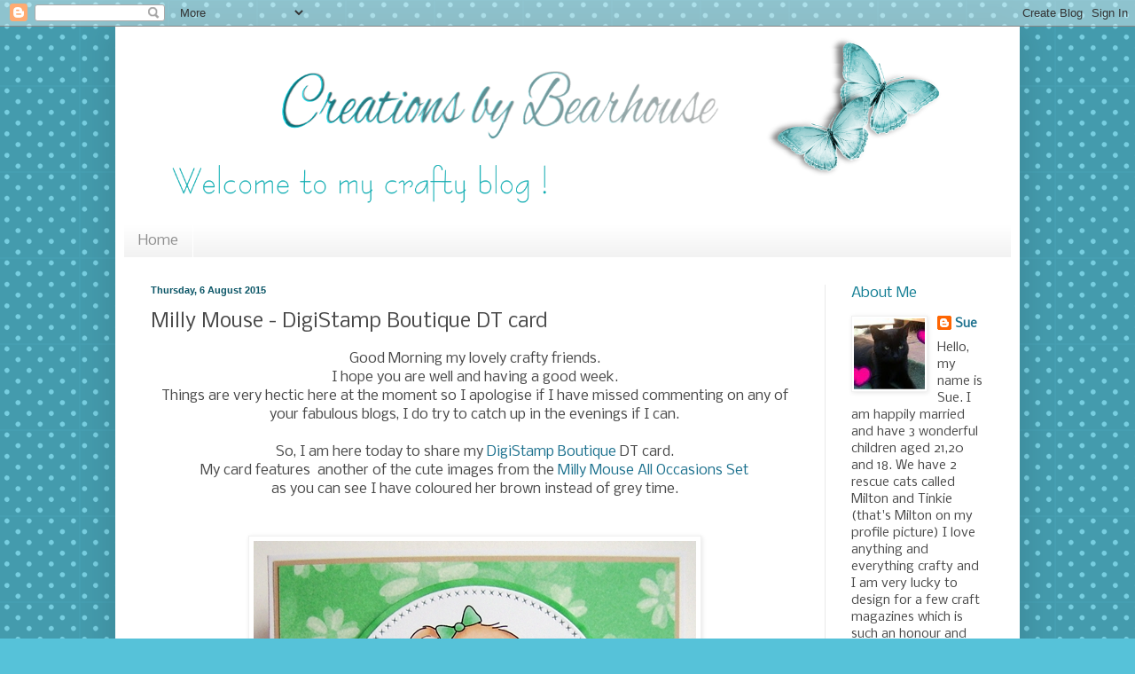

--- FILE ---
content_type: text/html; charset=UTF-8
request_url: https://bearhousecreations.blogspot.com/2015/08/milly-mouse-digistamp-boutique-dt-card.html?showComment=1438882210227
body_size: 35788
content:
<!DOCTYPE html>
<html class='v2' dir='ltr' lang='en-GB'>
<head>
<link href='https://www.blogger.com/static/v1/widgets/335934321-css_bundle_v2.css' rel='stylesheet' type='text/css'/>
<meta content='width=1100' name='viewport'/>
<meta content='text/html; charset=UTF-8' http-equiv='Content-Type'/>
<meta content='blogger' name='generator'/>
<link href='https://bearhousecreations.blogspot.com/favicon.ico' rel='icon' type='image/x-icon'/>
<link href='http://bearhousecreations.blogspot.com/2015/08/milly-mouse-digistamp-boutique-dt-card.html' rel='canonical'/>
<link rel="alternate" type="application/atom+xml" title="  Creations by Bearhouse - Atom" href="https://bearhousecreations.blogspot.com/feeds/posts/default" />
<link rel="alternate" type="application/rss+xml" title="  Creations by Bearhouse - RSS" href="https://bearhousecreations.blogspot.com/feeds/posts/default?alt=rss" />
<link rel="service.post" type="application/atom+xml" title="  Creations by Bearhouse - Atom" href="https://draft.blogger.com/feeds/2093227920332505132/posts/default" />

<link rel="alternate" type="application/atom+xml" title="  Creations by Bearhouse - Atom" href="https://bearhousecreations.blogspot.com/feeds/3374488063903740506/comments/default" />
<!--Can't find substitution for tag [blog.ieCssRetrofitLinks]-->
<link href='https://blogger.googleusercontent.com/img/b/R29vZ2xl/AVvXsEijEU8U7fEUzpvXkycYgv-HRfpZypIEKgcZLSfyAA7-lQycwPkrGPc3lpNzXCX3P3PTSYIGzqlbW20qud0KnbNhJaR3Sg4w_gdpk4xBbrxiiQNsmG3aOemJXhAT1_FkqXTfp1KusvrbFZI/s1600/DSB+Milly.JPG' rel='image_src'/>
<meta content='http://bearhousecreations.blogspot.com/2015/08/milly-mouse-digistamp-boutique-dt-card.html' property='og:url'/>
<meta content='Milly Mouse - DigiStamp Boutique DT card' property='og:title'/>
<meta content=' Good Morning my lovely crafty friends.   I hope you are well and having a good week.   Things are very hectic here at the moment so I apolo...' property='og:description'/>
<meta content='https://blogger.googleusercontent.com/img/b/R29vZ2xl/AVvXsEijEU8U7fEUzpvXkycYgv-HRfpZypIEKgcZLSfyAA7-lQycwPkrGPc3lpNzXCX3P3PTSYIGzqlbW20qud0KnbNhJaR3Sg4w_gdpk4xBbrxiiQNsmG3aOemJXhAT1_FkqXTfp1KusvrbFZI/w1200-h630-p-k-no-nu/DSB+Milly.JPG' property='og:image'/>
<title>  Creations by Bearhouse: Milly Mouse - DigiStamp Boutique DT card</title>
<style type='text/css'>@font-face{font-family:'Nobile';font-style:normal;font-weight:400;font-display:swap;src:url(//fonts.gstatic.com/s/nobile/v19/m8JTjflSeaOVl1iGXa3WWrZNblOD.woff2)format('woff2');unicode-range:U+0301,U+0400-045F,U+0490-0491,U+04B0-04B1,U+2116;}@font-face{font-family:'Nobile';font-style:normal;font-weight:400;font-display:swap;src:url(//fonts.gstatic.com/s/nobile/v19/m8JTjflSeaOVl1iGV63WWrZNblOD.woff2)format('woff2');unicode-range:U+0100-02BA,U+02BD-02C5,U+02C7-02CC,U+02CE-02D7,U+02DD-02FF,U+0304,U+0308,U+0329,U+1D00-1DBF,U+1E00-1E9F,U+1EF2-1EFF,U+2020,U+20A0-20AB,U+20AD-20C0,U+2113,U+2C60-2C7F,U+A720-A7FF;}@font-face{font-family:'Nobile';font-style:normal;font-weight:400;font-display:swap;src:url(//fonts.gstatic.com/s/nobile/v19/m8JTjflSeaOVl1iGWa3WWrZNbg.woff2)format('woff2');unicode-range:U+0000-00FF,U+0131,U+0152-0153,U+02BB-02BC,U+02C6,U+02DA,U+02DC,U+0304,U+0308,U+0329,U+2000-206F,U+20AC,U+2122,U+2191,U+2193,U+2212,U+2215,U+FEFF,U+FFFD;}</style>
<style id='page-skin-1' type='text/css'><!--
/*
-----------------------------------------------
Blogger Template Style
Name:     Simple
Designer: Blogger
URL:      www.blogger.com
----------------------------------------------- */
/* Content
----------------------------------------------- */
body {
font: normal normal 14px Nobile;
color: #484848;
background: #56c2d9 url(//themes.googleusercontent.com/image?id=0BwVBOzw_-hbMNTQ3ODdjYmYtM2Q1Mi00MjBiLTlkNjgtZjIxMGMyYWVjYmYz) repeat scroll top center /* Credit: Ollustrator (http://www.istockphoto.com/googleimages.php?id=9505737&platform=blogger) */;
padding: 0 40px 40px 40px;
}
html body .region-inner {
min-width: 0;
max-width: 100%;
width: auto;
}
h2 {
font-size: 22px;
}
a:link {
text-decoration:none;
color: #1d718e;
}
a:visited {
text-decoration:none;
color: #2090a3;
}
a:hover {
text-decoration:underline;
color: #1eb9ff;
}
.body-fauxcolumn-outer .fauxcolumn-inner {
background: transparent none repeat scroll top left;
_background-image: none;
}
.body-fauxcolumn-outer .cap-top {
position: absolute;
z-index: 1;
height: 400px;
width: 100%;
}
.body-fauxcolumn-outer .cap-top .cap-left {
width: 100%;
background: transparent none repeat-x scroll top left;
_background-image: none;
}
.content-outer {
-moz-box-shadow: 0 0 40px rgba(0, 0, 0, .15);
-webkit-box-shadow: 0 0 5px rgba(0, 0, 0, .15);
-goog-ms-box-shadow: 0 0 10px #333333;
box-shadow: 0 0 40px rgba(0, 0, 0, .15);
margin-bottom: 1px;
}
.content-inner {
padding: 10px 10px;
}
.content-inner {
background-color: #ffffff;
}
/* Header
----------------------------------------------- */
.header-outer {
background: transparent none repeat-x scroll 0 -400px;
_background-image: none;
}
.Header h1 {
font: normal normal 80px Nobile;
color: #2090a3;
text-shadow: -1px -1px 1px rgba(0, 0, 0, .2);
}
.Header h1 a {
color: #2090a3;
}
.Header .description {
font-size: 140%;
color: #646464;
}
.header-inner .Header .titlewrapper {
padding: 22px 30px;
}
.header-inner .Header .descriptionwrapper {
padding: 0 30px;
}
/* Tabs
----------------------------------------------- */
.tabs-inner .section:first-child {
border-top: 1px solid #ffffff;
}
.tabs-inner .section:first-child ul {
margin-top: -1px;
border-top: 1px solid #ffffff;
border-left: 0 solid #ffffff;
border-right: 0 solid #ffffff;
}
.tabs-inner .widget ul {
background: #f1f1f1 url(https://resources.blogblog.com/blogblog/data/1kt/simple/gradients_light.png) repeat-x scroll 0 -800px;
_background-image: none;
border-bottom: 1px solid #ffffff;
margin-top: 0;
margin-left: -30px;
margin-right: -30px;
}
.tabs-inner .widget li a {
display: inline-block;
padding: .6em 1em;
font: normal normal 16px Nobile;
color: #8e8e8e;
border-left: 1px solid #ffffff;
border-right: 1px solid #ffffff;
}
.tabs-inner .widget li:first-child a {
border-left: none;
}
.tabs-inner .widget li.selected a, .tabs-inner .widget li a:hover {
color: #000000;
background-color: #e9e9e9;
text-decoration: none;
}
/* Columns
----------------------------------------------- */
.main-outer {
border-top: 0 solid #e9e9e9;
}
.fauxcolumn-left-outer .fauxcolumn-inner {
border-right: 1px solid #e9e9e9;
}
.fauxcolumn-right-outer .fauxcolumn-inner {
border-left: 1px solid #e9e9e9;
}
/* Headings
----------------------------------------------- */
div.widget > h2,
div.widget h2.title {
margin: 0 0 1em 0;
font: normal normal 16px Nobile;
color: #137e94;
}
/* Widgets
----------------------------------------------- */
.widget .zippy {
color: #8e8e8e;
text-shadow: 2px 2px 1px rgba(0, 0, 0, .1);
}
.widget .popular-posts ul {
list-style: none;
}
/* Posts
----------------------------------------------- */
h2.date-header {
font: normal bold 11px Arial, Tahoma, Helvetica, FreeSans, sans-serif;
}
.date-header span {
background-color: transparent;
color: #0a5566;
padding: inherit;
letter-spacing: inherit;
margin: inherit;
}
.main-inner {
padding-top: 30px;
padding-bottom: 30px;
}
.main-inner .column-center-inner {
padding: 0 15px;
}
.main-inner .column-center-inner .section {
margin: 0 15px;
}
.post {
margin: 0 0 25px 0;
}
h3.post-title, .comments h4 {
font: normal normal 22px Nobile;
margin: .75em 0 0;
}
.post-body {
font-size: 110%;
line-height: 1.4;
position: relative;
}
.post-body img, .post-body .tr-caption-container, .Profile img, .Image img,
.BlogList .item-thumbnail img {
padding: 2px;
background: #ffffff;
border: 1px solid #f1f1f1;
-moz-box-shadow: 1px 1px 5px rgba(0, 0, 0, .1);
-webkit-box-shadow: 1px 1px 5px rgba(0, 0, 0, .1);
box-shadow: 1px 1px 5px rgba(0, 0, 0, .1);
}
.post-body img, .post-body .tr-caption-container {
padding: 5px;
}
.post-body .tr-caption-container {
color: #000000;
}
.post-body .tr-caption-container img {
padding: 0;
background: transparent;
border: none;
-moz-box-shadow: 0 0 0 rgba(0, 0, 0, .1);
-webkit-box-shadow: 0 0 0 rgba(0, 0, 0, .1);
box-shadow: 0 0 0 rgba(0, 0, 0, .1);
}
.post-header {
margin: 0 0 1.5em;
line-height: 1.6;
font-size: 90%;
}
.post-footer {
margin: 20px -2px 0;
padding: 5px 10px;
color: #484848;
background-color: #f5f5f5;
border-bottom: 1px solid #e9e9e9;
line-height: 1.6;
font-size: 90%;
}
#comments .comment-author {
padding-top: 1.5em;
border-top: 1px solid #e9e9e9;
background-position: 0 1.5em;
}
#comments .comment-author:first-child {
padding-top: 0;
border-top: none;
}
.avatar-image-container {
margin: .2em 0 0;
}
#comments .avatar-image-container img {
border: 1px solid #f1f1f1;
}
/* Comments
----------------------------------------------- */
.comments .comments-content .icon.blog-author {
background-repeat: no-repeat;
background-image: url([data-uri]);
}
.comments .comments-content .loadmore a {
border-top: 1px solid #8e8e8e;
border-bottom: 1px solid #8e8e8e;
}
.comments .comment-thread.inline-thread {
background-color: #f5f5f5;
}
.comments .continue {
border-top: 2px solid #8e8e8e;
}
/* Accents
---------------------------------------------- */
.section-columns td.columns-cell {
border-left: 1px solid #e9e9e9;
}
.blog-pager {
background: transparent none no-repeat scroll top center;
}
.blog-pager-older-link, .home-link,
.blog-pager-newer-link {
background-color: #ffffff;
padding: 5px;
}
.footer-outer {
border-top: 0 dashed #bbbbbb;
}
/* Mobile
----------------------------------------------- */
body.mobile  {
background-size: auto;
}
.mobile .body-fauxcolumn-outer {
background: transparent none repeat scroll top left;
}
.mobile .body-fauxcolumn-outer .cap-top {
background-size: 100% auto;
}
.mobile .content-outer {
-webkit-box-shadow: 0 0 3px rgba(0, 0, 0, .15);
box-shadow: 0 0 3px rgba(0, 0, 0, .15);
}
.mobile .tabs-inner .widget ul {
margin-left: 0;
margin-right: 0;
}
.mobile .post {
margin: 0;
}
.mobile .main-inner .column-center-inner .section {
margin: 0;
}
.mobile .date-header span {
padding: 0.1em 10px;
margin: 0 -10px;
}
.mobile h3.post-title {
margin: 0;
}
.mobile .blog-pager {
background: transparent none no-repeat scroll top center;
}
.mobile .footer-outer {
border-top: none;
}
.mobile .main-inner, .mobile .footer-inner {
background-color: #ffffff;
}
.mobile-index-contents {
color: #484848;
}
.mobile-link-button {
background-color: #1d718e;
}
.mobile-link-button a:link, .mobile-link-button a:visited {
color: #ffffff;
}
.mobile .tabs-inner .section:first-child {
border-top: none;
}
.mobile .tabs-inner .PageList .widget-content {
background-color: #e9e9e9;
color: #000000;
border-top: 1px solid #ffffff;
border-bottom: 1px solid #ffffff;
}
.mobile .tabs-inner .PageList .widget-content .pagelist-arrow {
border-left: 1px solid #ffffff;
}

--></style>
<style id='template-skin-1' type='text/css'><!--
body {
min-width: 1020px;
}
.content-outer, .content-fauxcolumn-outer, .region-inner {
min-width: 1020px;
max-width: 1020px;
_width: 1020px;
}
.main-inner .columns {
padding-left: 0;
padding-right: 210px;
}
.main-inner .fauxcolumn-center-outer {
left: 0;
right: 210px;
/* IE6 does not respect left and right together */
_width: expression(this.parentNode.offsetWidth -
parseInt("0") -
parseInt("210px") + 'px');
}
.main-inner .fauxcolumn-left-outer {
width: 0;
}
.main-inner .fauxcolumn-right-outer {
width: 210px;
}
.main-inner .column-left-outer {
width: 0;
right: 100%;
margin-left: -0;
}
.main-inner .column-right-outer {
width: 210px;
margin-right: -210px;
}
#layout {
min-width: 0;
}
#layout .content-outer {
min-width: 0;
width: 800px;
}
#layout .region-inner {
min-width: 0;
width: auto;
}
body#layout div.add_widget {
padding: 8px;
}
body#layout div.add_widget a {
margin-left: 32px;
}
--></style>
<style>
    body {background-image:url(\/\/themes.googleusercontent.com\/image?id=0BwVBOzw_-hbMNTQ3ODdjYmYtM2Q1Mi00MjBiLTlkNjgtZjIxMGMyYWVjYmYz);}
    
@media (max-width: 200px) { body {background-image:url(\/\/themes.googleusercontent.com\/image?id=0BwVBOzw_-hbMNTQ3ODdjYmYtM2Q1Mi00MjBiLTlkNjgtZjIxMGMyYWVjYmYz&options=w200);}}
@media (max-width: 400px) and (min-width: 201px) { body {background-image:url(\/\/themes.googleusercontent.com\/image?id=0BwVBOzw_-hbMNTQ3ODdjYmYtM2Q1Mi00MjBiLTlkNjgtZjIxMGMyYWVjYmYz&options=w400);}}
@media (max-width: 800px) and (min-width: 401px) { body {background-image:url(\/\/themes.googleusercontent.com\/image?id=0BwVBOzw_-hbMNTQ3ODdjYmYtM2Q1Mi00MjBiLTlkNjgtZjIxMGMyYWVjYmYz&options=w800);}}
@media (max-width: 1200px) and (min-width: 801px) { body {background-image:url(\/\/themes.googleusercontent.com\/image?id=0BwVBOzw_-hbMNTQ3ODdjYmYtM2Q1Mi00MjBiLTlkNjgtZjIxMGMyYWVjYmYz&options=w1200);}}
/* Last tag covers anything over one higher than the previous max-size cap. */
@media (min-width: 1201px) { body {background-image:url(\/\/themes.googleusercontent.com\/image?id=0BwVBOzw_-hbMNTQ3ODdjYmYtM2Q1Mi00MjBiLTlkNjgtZjIxMGMyYWVjYmYz&options=w1600);}}
  </style>
<link href='https://draft.blogger.com/dyn-css/authorization.css?targetBlogID=2093227920332505132&amp;zx=2d1b8120-9407-430f-a336-0f0391fbedf1' media='none' onload='if(media!=&#39;all&#39;)media=&#39;all&#39;' rel='stylesheet'/><noscript><link href='https://draft.blogger.com/dyn-css/authorization.css?targetBlogID=2093227920332505132&amp;zx=2d1b8120-9407-430f-a336-0f0391fbedf1' rel='stylesheet'/></noscript>
<meta name='google-adsense-platform-account' content='ca-host-pub-1556223355139109'/>
<meta name='google-adsense-platform-domain' content='blogspot.com'/>

</head>
<body class='loading variant-pale'>
<div class='navbar section' id='navbar' name='Navbar'><div class='widget Navbar' data-version='1' id='Navbar1'><script type="text/javascript">
    function setAttributeOnload(object, attribute, val) {
      if(window.addEventListener) {
        window.addEventListener('load',
          function(){ object[attribute] = val; }, false);
      } else {
        window.attachEvent('onload', function(){ object[attribute] = val; });
      }
    }
  </script>
<div id="navbar-iframe-container"></div>
<script type="text/javascript" src="https://apis.google.com/js/platform.js"></script>
<script type="text/javascript">
      gapi.load("gapi.iframes:gapi.iframes.style.bubble", function() {
        if (gapi.iframes && gapi.iframes.getContext) {
          gapi.iframes.getContext().openChild({
              url: 'https://draft.blogger.com/navbar/2093227920332505132?po\x3d3374488063903740506\x26origin\x3dhttps://bearhousecreations.blogspot.com',
              where: document.getElementById("navbar-iframe-container"),
              id: "navbar-iframe"
          });
        }
      });
    </script><script type="text/javascript">
(function() {
var script = document.createElement('script');
script.type = 'text/javascript';
script.src = '//pagead2.googlesyndication.com/pagead/js/google_top_exp.js';
var head = document.getElementsByTagName('head')[0];
if (head) {
head.appendChild(script);
}})();
</script>
</div></div>
<div class='body-fauxcolumns'>
<div class='fauxcolumn-outer body-fauxcolumn-outer'>
<div class='cap-top'>
<div class='cap-left'></div>
<div class='cap-right'></div>
</div>
<div class='fauxborder-left'>
<div class='fauxborder-right'></div>
<div class='fauxcolumn-inner'>
</div>
</div>
<div class='cap-bottom'>
<div class='cap-left'></div>
<div class='cap-right'></div>
</div>
</div>
</div>
<div class='content'>
<div class='content-fauxcolumns'>
<div class='fauxcolumn-outer content-fauxcolumn-outer'>
<div class='cap-top'>
<div class='cap-left'></div>
<div class='cap-right'></div>
</div>
<div class='fauxborder-left'>
<div class='fauxborder-right'></div>
<div class='fauxcolumn-inner'>
</div>
</div>
<div class='cap-bottom'>
<div class='cap-left'></div>
<div class='cap-right'></div>
</div>
</div>
</div>
<div class='content-outer'>
<div class='content-cap-top cap-top'>
<div class='cap-left'></div>
<div class='cap-right'></div>
</div>
<div class='fauxborder-left content-fauxborder-left'>
<div class='fauxborder-right content-fauxborder-right'></div>
<div class='content-inner'>
<header>
<div class='header-outer'>
<div class='header-cap-top cap-top'>
<div class='cap-left'></div>
<div class='cap-right'></div>
</div>
<div class='fauxborder-left header-fauxborder-left'>
<div class='fauxborder-right header-fauxborder-right'></div>
<div class='region-inner header-inner'>
<div class='header section' id='header' name='Header'><div class='widget Header' data-version='1' id='Header1'>
<div id='header-inner'>
<a href='https://bearhousecreations.blogspot.com/' style='display: block'>
<img alt='  Creations by Bearhouse' height='211px; ' id='Header1_headerimg' src='https://blogger.googleusercontent.com/img/b/R29vZ2xl/AVvXsEh5nZphFcA3PvP073na3FVdWdecgqxQDcidEYuzuAJ9ztjyCfX-s8PvyGKQbwjF_lEuJWBV-WjTGC16xxf7lvJK4dtPFc_Y536pOJOuiT0GFYhBCP829kNbCOB1Y9v1SiDLwxzcF-dDpX0/s1600/rightone.png' style='display: block' width='1000px; '/>
</a>
</div>
</div></div>
</div>
</div>
<div class='header-cap-bottom cap-bottom'>
<div class='cap-left'></div>
<div class='cap-right'></div>
</div>
</div>
</header>
<div class='tabs-outer'>
<div class='tabs-cap-top cap-top'>
<div class='cap-left'></div>
<div class='cap-right'></div>
</div>
<div class='fauxborder-left tabs-fauxborder-left'>
<div class='fauxborder-right tabs-fauxborder-right'></div>
<div class='region-inner tabs-inner'>
<div class='tabs section' id='crosscol' name='Cross-column'><div class='widget PageList' data-version='1' id='PageList1'>
<h2>Pages</h2>
<div class='widget-content'>
<ul>
<li>
<a href='https://bearhousecreations.blogspot.com/'>Home</a>
</li>
</ul>
<div class='clear'></div>
</div>
</div></div>
<div class='tabs no-items section' id='crosscol-overflow' name='Cross-Column 2'></div>
</div>
</div>
<div class='tabs-cap-bottom cap-bottom'>
<div class='cap-left'></div>
<div class='cap-right'></div>
</div>
</div>
<div class='main-outer'>
<div class='main-cap-top cap-top'>
<div class='cap-left'></div>
<div class='cap-right'></div>
</div>
<div class='fauxborder-left main-fauxborder-left'>
<div class='fauxborder-right main-fauxborder-right'></div>
<div class='region-inner main-inner'>
<div class='columns fauxcolumns'>
<div class='fauxcolumn-outer fauxcolumn-center-outer'>
<div class='cap-top'>
<div class='cap-left'></div>
<div class='cap-right'></div>
</div>
<div class='fauxborder-left'>
<div class='fauxborder-right'></div>
<div class='fauxcolumn-inner'>
</div>
</div>
<div class='cap-bottom'>
<div class='cap-left'></div>
<div class='cap-right'></div>
</div>
</div>
<div class='fauxcolumn-outer fauxcolumn-left-outer'>
<div class='cap-top'>
<div class='cap-left'></div>
<div class='cap-right'></div>
</div>
<div class='fauxborder-left'>
<div class='fauxborder-right'></div>
<div class='fauxcolumn-inner'>
</div>
</div>
<div class='cap-bottom'>
<div class='cap-left'></div>
<div class='cap-right'></div>
</div>
</div>
<div class='fauxcolumn-outer fauxcolumn-right-outer'>
<div class='cap-top'>
<div class='cap-left'></div>
<div class='cap-right'></div>
</div>
<div class='fauxborder-left'>
<div class='fauxborder-right'></div>
<div class='fauxcolumn-inner'>
</div>
</div>
<div class='cap-bottom'>
<div class='cap-left'></div>
<div class='cap-right'></div>
</div>
</div>
<!-- corrects IE6 width calculation -->
<div class='columns-inner'>
<div class='column-center-outer'>
<div class='column-center-inner'>
<div class='main section' id='main' name='Main'><div class='widget Blog' data-version='1' id='Blog1'>
<div class='blog-posts hfeed'>

          <div class="date-outer">
        
<h2 class='date-header'><span>Thursday, 6 August 2015</span></h2>

          <div class="date-posts">
        
<div class='post-outer'>
<div class='post hentry uncustomized-post-template' itemprop='blogPost' itemscope='itemscope' itemtype='http://schema.org/BlogPosting'>
<meta content='https://blogger.googleusercontent.com/img/b/R29vZ2xl/AVvXsEijEU8U7fEUzpvXkycYgv-HRfpZypIEKgcZLSfyAA7-lQycwPkrGPc3lpNzXCX3P3PTSYIGzqlbW20qud0KnbNhJaR3Sg4w_gdpk4xBbrxiiQNsmG3aOemJXhAT1_FkqXTfp1KusvrbFZI/s1600/DSB+Milly.JPG' itemprop='image_url'/>
<meta content='2093227920332505132' itemprop='blogId'/>
<meta content='3374488063903740506' itemprop='postId'/>
<a name='3374488063903740506'></a>
<h3 class='post-title entry-title' itemprop='name'>
Milly Mouse - DigiStamp Boutique DT card
</h3>
<div class='post-header'>
<div class='post-header-line-1'></div>
</div>
<div class='post-body entry-content' id='post-body-3374488063903740506' itemprop='description articleBody'>
<div class="separator" style="clear: both; text-align: center;">
Good Morning my lovely crafty friends.</div>
<div class="separator" style="clear: both; text-align: center;">
I hope you are well and having a good week.</div>
<div class="separator" style="clear: both; text-align: center;">
Things are very hectic here at the moment so I apologise if I have missed commenting on any of your fabulous blogs, I do try to catch up in the evenings if I can.</div>
<div class="separator" style="clear: both; text-align: center;">
<br /></div>
<div class="separator" style="clear: both; text-align: center;">
So, I am here today to share my <a href="http://www.digistampboutique.co.uk/catalog/" target="_blank">DigiStamp Boutique</a> DT card.</div>
<div class="separator" style="clear: both; text-align: center;">
My card features &nbsp;another of the cute images from the<a href="http://www.digistampboutique.co.uk/catalog/milly-occasions-p-1172.html" target="_blank"> Milly Mouse All Occasions Set</a></div>
<div class="separator" style="clear: both; text-align: center;">
as you can see I have coloured her brown instead of grey time.</div>
<div class="separator" style="clear: both; text-align: center;">
<br /></div>
<div class="separator" style="clear: both; text-align: center;">
<br /></div>
<div class="separator" style="clear: both; text-align: center;">
<a href="https://blogger.googleusercontent.com/img/b/R29vZ2xl/AVvXsEijEU8U7fEUzpvXkycYgv-HRfpZypIEKgcZLSfyAA7-lQycwPkrGPc3lpNzXCX3P3PTSYIGzqlbW20qud0KnbNhJaR3Sg4w_gdpk4xBbrxiiQNsmG3aOemJXhAT1_FkqXTfp1KusvrbFZI/s1600/DSB+Milly.JPG" imageanchor="1" style="margin-left: 1em; margin-right: 1em;"><img border="0" src="https://blogger.googleusercontent.com/img/b/R29vZ2xl/AVvXsEijEU8U7fEUzpvXkycYgv-HRfpZypIEKgcZLSfyAA7-lQycwPkrGPc3lpNzXCX3P3PTSYIGzqlbW20qud0KnbNhJaR3Sg4w_gdpk4xBbrxiiQNsmG3aOemJXhAT1_FkqXTfp1KusvrbFZI/s1600/DSB+Milly.JPG" /></a></div>
<div class="separator" style="clear: both; text-align: center;">
<br /></div>
<div class="separator" style="clear: both; text-align: center;">
<br /></div>
<div class="separator" style="clear: both; text-align: center;">
Items Used:</div>
<div class="separator" style="clear: both; text-align: center;">
Digital Stamp -<a href="http://www.digistampboutique.co.uk/catalog/milly-occasions-p-1172.html" target="_blank"> DigiStamp Boutique Milly Mouse All Occasions Set</a></div>
<div class="separator" style="clear: both; text-align: center;">
Coloured with Promarkers</div>
<div class="separator" style="clear: both; text-align: center;">
Sentiment - Clearly Besotted Stamps</div>
<div class="separator" style="clear: both; text-align: center;">
Die-Namics Crossed Stitched Circle Stax</div>
<div class="separator" style="clear: both; text-align: center;">
Marianne Design Circle, Flower and Leaf Stitch Die</div>
<div class="separator" style="clear: both; text-align: center;">
Woodware Daisy Punch</div>
<div class="separator" style="clear: both; text-align: center;">
Papers - Some more old ones, possibly DCWV or Kay and Co?</div>
<div class="separator" style="clear: both; text-align: center;">
<br /></div>
I would like to enter my card into the following fabulous challenges:<br />
<a href="http://sketchsaturday.blogspot.co.uk/" target="_blank">Sketch Saturday </a>- # 372 Fabulous sketch<br />
<div class="separator" style="clear: both; text-align: center;">
<a href="https://blogger.googleusercontent.com/img/b/R29vZ2xl/AVvXsEjlXrWr70kGckDkNkQiN1F1eKK6iQuWSAe5oFQJJdfjlyCUGxS-BVm3nzAHl0hmqtwhM-y5ZwM5XDVfBUDXgcm2uRfoRhCaL8UCLu4ANVyoclOmB1ZQDfLR0oaYyAag0DNUFhsEqZoH-Vc/s1600/372.png" imageanchor="1" style="clear: left; float: left; margin-bottom: 1em; margin-right: 1em;"><img border="0" height="200" src="https://blogger.googleusercontent.com/img/b/R29vZ2xl/AVvXsEjlXrWr70kGckDkNkQiN1F1eKK6iQuWSAe5oFQJJdfjlyCUGxS-BVm3nzAHl0hmqtwhM-y5ZwM5XDVfBUDXgcm2uRfoRhCaL8UCLu4ANVyoclOmB1ZQDfLR0oaYyAag0DNUFhsEqZoH-Vc/s200/372.png" width="164" /></a></div>
<br />
<br />
<br />
<br />
<br />
<br />
<br />
<br />
<br />
<br />
<br />
<a href="http://papertakeweekly.blogspot.com/">Papertake Weekly</a>&nbsp; -  Anything Goes with the option of torn edges<br />
<br />
<br />
<br />
<div style="text-align: center;">
Thank you for taking the time to stop and look at my blog today. Your support and encouragement means so much to me and I always enjoy reading any comments you may wish to make.</div>
<div style="text-align: center;">
Bye for now</div>
<div style="text-align: center;">
hugs<br />
<div class="separator" style="clear: both; text-align: center;">
<a href="https://blogger.googleusercontent.com/img/b/R29vZ2xl/AVvXsEgqDjJS4g5gEdYAp7p5DQZFLSlCXWmK9G9Aty-1PFA0Rc5mdTycourr_4aer3CRdnx7h5sRN8udNBydrRj9fnIZ4a_zqapvuavAI0u74htwjdn5yaFxXGZnD2TegNbwERQW2MJeAh79PUc/s1600/Butterfly+2+Signature+sue.png" imageanchor="1" style="margin-left: 1em; margin-right: 1em;"><img border="0" height="133" src="https://blogger.googleusercontent.com/img/b/R29vZ2xl/AVvXsEgqDjJS4g5gEdYAp7p5DQZFLSlCXWmK9G9Aty-1PFA0Rc5mdTycourr_4aer3CRdnx7h5sRN8udNBydrRj9fnIZ4a_zqapvuavAI0u74htwjdn5yaFxXGZnD2TegNbwERQW2MJeAh79PUc/s200/Butterfly+2+Signature+sue.png" width="200" /></a></div>
<br /></div>
<div style="text-align: center;">
<br /></div>
<div style="text-align: center;">
<br /></div>
<div style="text-align: center;">
<br /></div>
<div style="text-align: center;">
<br /></div>
<div style='clear: both;'></div>
</div>
<div class='post-footer'>
<div class='post-footer-line post-footer-line-1'>
<span class='post-author vcard'>
Posted by
<span class='fn' itemprop='author' itemscope='itemscope' itemtype='http://schema.org/Person'>
<meta content='https://draft.blogger.com/profile/17040865632140025960' itemprop='url'/>
<a class='g-profile' href='https://draft.blogger.com/profile/17040865632140025960' rel='author' title='author profile'>
<span itemprop='name'>Sue</span>
</a>
</span>
</span>
<span class='post-timestamp'>
at
<meta content='http://bearhousecreations.blogspot.com/2015/08/milly-mouse-digistamp-boutique-dt-card.html' itemprop='url'/>
<a class='timestamp-link' href='https://bearhousecreations.blogspot.com/2015/08/milly-mouse-digistamp-boutique-dt-card.html' rel='bookmark' title='permanent link'><abbr class='published' itemprop='datePublished' title='2015-08-06T08:35:00+01:00'>08:35</abbr></a>
</span>
<span class='post-comment-link'>
</span>
<span class='post-icons'>
<span class='item-control blog-admin pid-517300523'>
<a href='https://draft.blogger.com/post-edit.g?blogID=2093227920332505132&postID=3374488063903740506&from=pencil' title='Edit Post'>
<img alt='' class='icon-action' height='18' src='https://resources.blogblog.com/img/icon18_edit_allbkg.gif' width='18'/>
</a>
</span>
</span>
<div class='post-share-buttons goog-inline-block'>
<a class='goog-inline-block share-button sb-email' href='https://draft.blogger.com/share-post.g?blogID=2093227920332505132&postID=3374488063903740506&target=email' target='_blank' title='Email This'><span class='share-button-link-text'>Email This</span></a><a class='goog-inline-block share-button sb-blog' href='https://draft.blogger.com/share-post.g?blogID=2093227920332505132&postID=3374488063903740506&target=blog' onclick='window.open(this.href, "_blank", "height=270,width=475"); return false;' target='_blank' title='BlogThis!'><span class='share-button-link-text'>BlogThis!</span></a><a class='goog-inline-block share-button sb-twitter' href='https://draft.blogger.com/share-post.g?blogID=2093227920332505132&postID=3374488063903740506&target=twitter' target='_blank' title='Share to X'><span class='share-button-link-text'>Share to X</span></a><a class='goog-inline-block share-button sb-facebook' href='https://draft.blogger.com/share-post.g?blogID=2093227920332505132&postID=3374488063903740506&target=facebook' onclick='window.open(this.href, "_blank", "height=430,width=640"); return false;' target='_blank' title='Share to Facebook'><span class='share-button-link-text'>Share to Facebook</span></a><a class='goog-inline-block share-button sb-pinterest' href='https://draft.blogger.com/share-post.g?blogID=2093227920332505132&postID=3374488063903740506&target=pinterest' target='_blank' title='Share to Pinterest'><span class='share-button-link-text'>Share to Pinterest</span></a>
</div>
</div>
<div class='post-footer-line post-footer-line-2'>
<span class='post-labels'>
Labels:
<a href='https://bearhousecreations.blogspot.com/search/label/DigiStamp%20Boutique' rel='tag'>DigiStamp Boutique</a>
</span>
</div>
<div class='post-footer-line post-footer-line-3'>
<span class='post-location'>
</span>
</div>
</div>
</div>
<div class='comments' id='comments'>
<a name='comments'></a>
<h4>61 comments:</h4>
<div id='Blog1_comments-block-wrapper'>
<dl class='avatar-comment-indent' id='comments-block'>
<dt class='comment-author ' id='c4552759865712527886'>
<a name='c4552759865712527886'></a>
<div class="avatar-image-container vcard"><span dir="ltr"><a href="https://draft.blogger.com/profile/11671308706410903706" target="" rel="nofollow" onclick="" class="avatar-hovercard" id="av-4552759865712527886-11671308706410903706"><img src="https://resources.blogblog.com/img/blank.gif" width="35" height="35" class="delayLoad" style="display: none;" longdesc="//blogger.googleusercontent.com/img/b/R29vZ2xl/AVvXsEi0GYPEe4iVWOwDGpxJj76PDarB02_KSSMXpBFEC3ZbAak2MNIwr35eFamOSRY-oJL2mqwjxzC6KIzSSdxtBQP7MFLcnQCkd1tD7iiN-0roQRnnA5T3nELhboObDUpPJ1g/s45-c/My+Picture+for+Kraftyhands.png" alt="" title="julie_woolston">

<noscript><img src="//blogger.googleusercontent.com/img/b/R29vZ2xl/AVvXsEi0GYPEe4iVWOwDGpxJj76PDarB02_KSSMXpBFEC3ZbAak2MNIwr35eFamOSRY-oJL2mqwjxzC6KIzSSdxtBQP7MFLcnQCkd1tD7iiN-0roQRnnA5T3nELhboObDUpPJ1g/s45-c/My+Picture+for+Kraftyhands.png" width="35" height="35" class="photo" alt=""></noscript></a></span></div>
<a href='https://draft.blogger.com/profile/11671308706410903706' rel='nofollow'>julie_woolston</a>
said...
</dt>
<dd class='comment-body' id='Blog1_cmt-4552759865712527886'>
<p>
What a cute little mouse Sue a gorgeous card.<br />Hugs Julie xxx
</p>
</dd>
<dd class='comment-footer'>
<span class='comment-timestamp'>
<a href='https://bearhousecreations.blogspot.com/2015/08/milly-mouse-digistamp-boutique-dt-card.html?showComment=1438846966416#c4552759865712527886' title='comment permalink'>
6 August 2015 at 08:42
</a>
<span class='item-control blog-admin pid-1722037431'>
<a class='comment-delete' href='https://draft.blogger.com/comment/delete/2093227920332505132/4552759865712527886' title='Delete Comment'>
<img src='https://resources.blogblog.com/img/icon_delete13.gif'/>
</a>
</span>
</span>
</dd>
<dt class='comment-author ' id='c662540920357826938'>
<a name='c662540920357826938'></a>
<div class="avatar-image-container vcard"><span dir="ltr"><a href="https://draft.blogger.com/profile/11576259268318323340" target="" rel="nofollow" onclick="" class="avatar-hovercard" id="av-662540920357826938-11576259268318323340"><img src="https://resources.blogblog.com/img/blank.gif" width="35" height="35" class="delayLoad" style="display: none;" longdesc="//blogger.googleusercontent.com/img/b/R29vZ2xl/AVvXsEgwd7_z7_62-wn1Zdu9NOwJZS1mWxvg9ZGl1NaRR7lk3P_r8yKvgq8R3rSX4ISRzSO2WVpo0vOWFSLL_tzBQ0IdCMFBABlo-vzLtdaURwkYnILVXhYDuNP3T6VZdJhDBpE/s45-c/P1010015.JPG" alt="" title="Wendy L">

<noscript><img src="//blogger.googleusercontent.com/img/b/R29vZ2xl/AVvXsEgwd7_z7_62-wn1Zdu9NOwJZS1mWxvg9ZGl1NaRR7lk3P_r8yKvgq8R3rSX4ISRzSO2WVpo0vOWFSLL_tzBQ0IdCMFBABlo-vzLtdaURwkYnILVXhYDuNP3T6VZdJhDBpE/s45-c/P1010015.JPG" width="35" height="35" class="photo" alt=""></noscript></a></span></div>
<a href='https://draft.blogger.com/profile/11576259268318323340' rel='nofollow'>Wendy L</a>
said...
</dt>
<dd class='comment-body' id='Blog1_cmt-662540920357826938'>
<p>
Lovely card Sue, so cute, xx
</p>
</dd>
<dd class='comment-footer'>
<span class='comment-timestamp'>
<a href='https://bearhousecreations.blogspot.com/2015/08/milly-mouse-digistamp-boutique-dt-card.html?showComment=1438847845022#c662540920357826938' title='comment permalink'>
6 August 2015 at 08:57
</a>
<span class='item-control blog-admin pid-1882630223'>
<a class='comment-delete' href='https://draft.blogger.com/comment/delete/2093227920332505132/662540920357826938' title='Delete Comment'>
<img src='https://resources.blogblog.com/img/icon_delete13.gif'/>
</a>
</span>
</span>
</dd>
<dt class='comment-author ' id='c3156452010351975425'>
<a name='c3156452010351975425'></a>
<div class="avatar-image-container vcard"><span dir="ltr"><a href="https://draft.blogger.com/profile/03425209476565174842" target="" rel="nofollow" onclick="" class="avatar-hovercard" id="av-3156452010351975425-03425209476565174842"><img src="https://resources.blogblog.com/img/blank.gif" width="35" height="35" class="delayLoad" style="display: none;" longdesc="//blogger.googleusercontent.com/img/b/R29vZ2xl/AVvXsEi1n4KtElssRFeu3DzBf0kfrqhEnqhBQBxJY16s5Cby3kZsOtAaeUEBzzWwnJ2WV2-HHdvda3mRzopCXMuzdgXZI1NfFlL03iD-gzzEM7DlpEedXlXxhu61wDImmE8-4w/s45-c/011.JPG" alt="" title="CRAZYCRAFTSHED">

<noscript><img src="//blogger.googleusercontent.com/img/b/R29vZ2xl/AVvXsEi1n4KtElssRFeu3DzBf0kfrqhEnqhBQBxJY16s5Cby3kZsOtAaeUEBzzWwnJ2WV2-HHdvda3mRzopCXMuzdgXZI1NfFlL03iD-gzzEM7DlpEedXlXxhu61wDImmE8-4w/s45-c/011.JPG" width="35" height="35" class="photo" alt=""></noscript></a></span></div>
<a href='https://draft.blogger.com/profile/03425209476565174842' rel='nofollow'>CRAZYCRAFTSHED</a>
said...
</dt>
<dd class='comment-body' id='Blog1_cmt-3156452010351975425'>
<p>
Gorgeous card Sue love the image fabulous colour&#39;s and design <br />Dianne xx :)
</p>
</dd>
<dd class='comment-footer'>
<span class='comment-timestamp'>
<a href='https://bearhousecreations.blogspot.com/2015/08/milly-mouse-digistamp-boutique-dt-card.html?showComment=1438848339345#c3156452010351975425' title='comment permalink'>
6 August 2015 at 09:05
</a>
<span class='item-control blog-admin pid-1397554969'>
<a class='comment-delete' href='https://draft.blogger.com/comment/delete/2093227920332505132/3156452010351975425' title='Delete Comment'>
<img src='https://resources.blogblog.com/img/icon_delete13.gif'/>
</a>
</span>
</span>
</dd>
<dt class='comment-author ' id='c8284727214322951069'>
<a name='c8284727214322951069'></a>
<div class="avatar-image-container vcard"><span dir="ltr"><a href="https://draft.blogger.com/profile/06068182182942523384" target="" rel="nofollow" onclick="" class="avatar-hovercard" id="av-8284727214322951069-06068182182942523384"><img src="https://resources.blogblog.com/img/blank.gif" width="35" height="35" class="delayLoad" style="display: none;" longdesc="//blogger.googleusercontent.com/img/b/R29vZ2xl/AVvXsEjP29Nh8m6XyHcR588D-pII7MKoGZl1NtiBtrT3QuS-w1dh1C4q7B1TRh03At3YovBMr2ykJno0wP5MBp7PliLwRRwB1JJLhaBimjb0yOgZReEWJyxVIwLtD7iwoSvVew/s45-c/adam+and+ria+on+holiday+Gib+sept+2010+004.jpg" alt="" title="Gibmiss">

<noscript><img src="//blogger.googleusercontent.com/img/b/R29vZ2xl/AVvXsEjP29Nh8m6XyHcR588D-pII7MKoGZl1NtiBtrT3QuS-w1dh1C4q7B1TRh03At3YovBMr2ykJno0wP5MBp7PliLwRRwB1JJLhaBimjb0yOgZReEWJyxVIwLtD7iwoSvVew/s45-c/adam+and+ria+on+holiday+Gib+sept+2010+004.jpg" width="35" height="35" class="photo" alt=""></noscript></a></span></div>
<a href='https://draft.blogger.com/profile/06068182182942523384' rel='nofollow'>Gibmiss</a>
said...
</dt>
<dd class='comment-body' id='Blog1_cmt-8284727214322951069'>
<p>
Fabulous card Sue ... Love the cute image... Liking your stitched edged mats...<br />Hugs Sylvie x
</p>
</dd>
<dd class='comment-footer'>
<span class='comment-timestamp'>
<a href='https://bearhousecreations.blogspot.com/2015/08/milly-mouse-digistamp-boutique-dt-card.html?showComment=1438848451748#c8284727214322951069' title='comment permalink'>
6 August 2015 at 09:07
</a>
<span class='item-control blog-admin pid-962411706'>
<a class='comment-delete' href='https://draft.blogger.com/comment/delete/2093227920332505132/8284727214322951069' title='Delete Comment'>
<img src='https://resources.blogblog.com/img/icon_delete13.gif'/>
</a>
</span>
</span>
</dd>
<dt class='comment-author ' id='c1265862892792316891'>
<a name='c1265862892792316891'></a>
<div class="avatar-image-container vcard"><span dir="ltr"><a href="https://draft.blogger.com/profile/17241755643149893182" target="" rel="nofollow" onclick="" class="avatar-hovercard" id="av-1265862892792316891-17241755643149893182"><img src="https://resources.blogblog.com/img/blank.gif" width="35" height="35" class="delayLoad" style="display: none;" longdesc="//blogger.googleusercontent.com/img/b/R29vZ2xl/AVvXsEi9fjIucLgaj240F5QdCYjHDyRNPtDT789GlnBqqOOtqLO5Z-aKDUemgRHkLXVX1VFxNb7nQrFMEpYIJy8m83yADIo-A5Yyy2d2odps2e-pYAQRMM6bqMoFmk3sCarKAw/s45-c/25D41412-BD67-4AFD-8B6B-CAA2E7764117.jpeg" alt="" title="Marianne&amp;#39;s Craftroom">

<noscript><img src="//blogger.googleusercontent.com/img/b/R29vZ2xl/AVvXsEi9fjIucLgaj240F5QdCYjHDyRNPtDT789GlnBqqOOtqLO5Z-aKDUemgRHkLXVX1VFxNb7nQrFMEpYIJy8m83yADIo-A5Yyy2d2odps2e-pYAQRMM6bqMoFmk3sCarKAw/s45-c/25D41412-BD67-4AFD-8B6B-CAA2E7764117.jpeg" width="35" height="35" class="photo" alt=""></noscript></a></span></div>
<a href='https://draft.blogger.com/profile/17241755643149893182' rel='nofollow'>Marianne&#39;s Craftroom</a>
said...
</dt>
<dd class='comment-body' id='Blog1_cmt-1265862892792316891'>
<p>
Awwwww very sweet
</p>
</dd>
<dd class='comment-footer'>
<span class='comment-timestamp'>
<a href='https://bearhousecreations.blogspot.com/2015/08/milly-mouse-digistamp-boutique-dt-card.html?showComment=1438849478978#c1265862892792316891' title='comment permalink'>
6 August 2015 at 09:24
</a>
<span class='item-control blog-admin pid-113379964'>
<a class='comment-delete' href='https://draft.blogger.com/comment/delete/2093227920332505132/1265862892792316891' title='Delete Comment'>
<img src='https://resources.blogblog.com/img/icon_delete13.gif'/>
</a>
</span>
</span>
</dd>
<dt class='comment-author ' id='c4307780246316464407'>
<a name='c4307780246316464407'></a>
<div class="avatar-image-container vcard"><span dir="ltr"><a href="https://draft.blogger.com/profile/10281278245498358487" target="" rel="nofollow" onclick="" class="avatar-hovercard" id="av-4307780246316464407-10281278245498358487"><img src="https://resources.blogblog.com/img/blank.gif" width="35" height="35" class="delayLoad" style="display: none;" longdesc="//blogger.googleusercontent.com/img/b/R29vZ2xl/AVvXsEjZVHlzc_4RoWaxIQvVnutI9jCwQ9eEighBjJMX7CoMDTRmcaV-9a2Ez93RlJ1R4qZnPuqC6G2rk7UxUMync7vY-qWlLl9Ks20dQWHgZkXpE8SHoFcUF-Y24b-7KqDPWA/s45-c/48403031_10217384143216290_9161793136521904128_n%285%29.jpg" alt="" title="Lisa xx">

<noscript><img src="//blogger.googleusercontent.com/img/b/R29vZ2xl/AVvXsEjZVHlzc_4RoWaxIQvVnutI9jCwQ9eEighBjJMX7CoMDTRmcaV-9a2Ez93RlJ1R4qZnPuqC6G2rk7UxUMync7vY-qWlLl9Ks20dQWHgZkXpE8SHoFcUF-Y24b-7KqDPWA/s45-c/48403031_10217384143216290_9161793136521904128_n%285%29.jpg" width="35" height="35" class="photo" alt=""></noscript></a></span></div>
<a href='https://draft.blogger.com/profile/10281278245498358487' rel='nofollow'>Lisa xx</a>
said...
</dt>
<dd class='comment-body' id='Blog1_cmt-4307780246316464407'>
<p>
Oh how adorable Sue....such a sweet image and coloured sooo beautifully.
</p>
</dd>
<dd class='comment-footer'>
<span class='comment-timestamp'>
<a href='https://bearhousecreations.blogspot.com/2015/08/milly-mouse-digistamp-boutique-dt-card.html?showComment=1438849856438#c4307780246316464407' title='comment permalink'>
6 August 2015 at 09:30
</a>
<span class='item-control blog-admin pid-309952271'>
<a class='comment-delete' href='https://draft.blogger.com/comment/delete/2093227920332505132/4307780246316464407' title='Delete Comment'>
<img src='https://resources.blogblog.com/img/icon_delete13.gif'/>
</a>
</span>
</span>
</dd>
<dt class='comment-author ' id='c1807209519529980784'>
<a name='c1807209519529980784'></a>
<div class="avatar-image-container vcard"><span dir="ltr"><a href="https://draft.blogger.com/profile/07760318202602919484" target="" rel="nofollow" onclick="" class="avatar-hovercard" id="av-1807209519529980784-07760318202602919484"><img src="https://resources.blogblog.com/img/blank.gif" width="35" height="35" class="delayLoad" style="display: none;" longdesc="//4.bp.blogspot.com/-P6KCTeWtrRw/ZnQDwsUnQ1I/AAAAAAAAfGg/uZnPZmHEkKkpPEZAf2pxpy7Hw_IcO75dACK4BGAYYCw/s35/me.jpg" alt="" title="pinky">

<noscript><img src="//4.bp.blogspot.com/-P6KCTeWtrRw/ZnQDwsUnQ1I/AAAAAAAAfGg/uZnPZmHEkKkpPEZAf2pxpy7Hw_IcO75dACK4BGAYYCw/s35/me.jpg" width="35" height="35" class="photo" alt=""></noscript></a></span></div>
<a href='https://draft.blogger.com/profile/07760318202602919484' rel='nofollow'>pinky</a>
said...
</dt>
<dd class='comment-body' id='Blog1_cmt-1807209519529980784'>
<p>
Its very cute and the brown and green go beautifully together Sue. Gorgeous card. Hope everything is ok.
</p>
</dd>
<dd class='comment-footer'>
<span class='comment-timestamp'>
<a href='https://bearhousecreations.blogspot.com/2015/08/milly-mouse-digistamp-boutique-dt-card.html?showComment=1438851066911#c1807209519529980784' title='comment permalink'>
6 August 2015 at 09:51
</a>
<span class='item-control blog-admin pid-367908615'>
<a class='comment-delete' href='https://draft.blogger.com/comment/delete/2093227920332505132/1807209519529980784' title='Delete Comment'>
<img src='https://resources.blogblog.com/img/icon_delete13.gif'/>
</a>
</span>
</span>
</dd>
<dt class='comment-author ' id='c2346993617469725360'>
<a name='c2346993617469725360'></a>
<div class="avatar-image-container vcard"><span dir="ltr"><a href="https://draft.blogger.com/profile/11477381235386138571" target="" rel="nofollow" onclick="" class="avatar-hovercard" id="av-2346993617469725360-11477381235386138571"><img src="https://resources.blogblog.com/img/blank.gif" width="35" height="35" class="delayLoad" style="display: none;" longdesc="//blogger.googleusercontent.com/img/b/R29vZ2xl/AVvXsEg7vAnGOWgQr6ut7nQzfYYbYyxTfPVAvp8spZIs0_oBtjH0NbdlxvElQehNbkG3ZPGTsT84KTIzR9BaLvHfeUZegjkJg7lqiSVEuVYFD0Lvk1h-EW15UDFoxzY6f51DHGs/s45-c/20181202_215945.jpg" alt="" title="Kim">

<noscript><img src="//blogger.googleusercontent.com/img/b/R29vZ2xl/AVvXsEg7vAnGOWgQr6ut7nQzfYYbYyxTfPVAvp8spZIs0_oBtjH0NbdlxvElQehNbkG3ZPGTsT84KTIzR9BaLvHfeUZegjkJg7lqiSVEuVYFD0Lvk1h-EW15UDFoxzY6f51DHGs/s45-c/20181202_215945.jpg" width="35" height="35" class="photo" alt=""></noscript></a></span></div>
<a href='https://draft.blogger.com/profile/11477381235386138571' rel='nofollow'>Kim</a>
said...
</dt>
<dd class='comment-body' id='Blog1_cmt-2346993617469725360'>
<p>
fabulous card Sue, so sweet! and love those die cut circles! (No, I mustn&#39;t buy any more dies....!)<br />Kim x 
</p>
</dd>
<dd class='comment-footer'>
<span class='comment-timestamp'>
<a href='https://bearhousecreations.blogspot.com/2015/08/milly-mouse-digistamp-boutique-dt-card.html?showComment=1438851236299#c2346993617469725360' title='comment permalink'>
6 August 2015 at 09:53
</a>
<span class='item-control blog-admin pid-1154186637'>
<a class='comment-delete' href='https://draft.blogger.com/comment/delete/2093227920332505132/2346993617469725360' title='Delete Comment'>
<img src='https://resources.blogblog.com/img/icon_delete13.gif'/>
</a>
</span>
</span>
</dd>
<dt class='comment-author ' id='c4326282237090866968'>
<a name='c4326282237090866968'></a>
<div class="avatar-image-container vcard"><span dir="ltr"><a href="https://draft.blogger.com/profile/18206304181418495382" target="" rel="nofollow" onclick="" class="avatar-hovercard" id="av-4326282237090866968-18206304181418495382"><img src="https://resources.blogblog.com/img/blank.gif" width="35" height="35" class="delayLoad" style="display: none;" longdesc="//blogger.googleusercontent.com/img/b/R29vZ2xl/AVvXsEivwcnkmtD24SEwEUP00ZJj_NPUMgL_-jLsTdr-UpilVR7DeZ2h2BsET1q-ZSyyrMxb-qOzWQ440ClrY6BJAgy0NoSZb6koBKpl-z7bOj9UhX1PhD86RX6TX3fuXGCf-w/s45-c/Untitled.JPG" alt="" title="Laine">

<noscript><img src="//blogger.googleusercontent.com/img/b/R29vZ2xl/AVvXsEivwcnkmtD24SEwEUP00ZJj_NPUMgL_-jLsTdr-UpilVR7DeZ2h2BsET1q-ZSyyrMxb-qOzWQ440ClrY6BJAgy0NoSZb6koBKpl-z7bOj9UhX1PhD86RX6TX3fuXGCf-w/s45-c/Untitled.JPG" width="35" height="35" class="photo" alt=""></noscript></a></span></div>
<a href='https://draft.blogger.com/profile/18206304181418495382' rel='nofollow'>Laine</a>
said...
</dt>
<dd class='comment-body' id='Blog1_cmt-4326282237090866968'>
<p>
This is so very cute Sue.  Wonderful design and papers and such a cute image.<br />Laine<br />xx
</p>
</dd>
<dd class='comment-footer'>
<span class='comment-timestamp'>
<a href='https://bearhousecreations.blogspot.com/2015/08/milly-mouse-digistamp-boutique-dt-card.html?showComment=1438851413277#c4326282237090866968' title='comment permalink'>
6 August 2015 at 09:56
</a>
<span class='item-control blog-admin pid-1685417591'>
<a class='comment-delete' href='https://draft.blogger.com/comment/delete/2093227920332505132/4326282237090866968' title='Delete Comment'>
<img src='https://resources.blogblog.com/img/icon_delete13.gif'/>
</a>
</span>
</span>
</dd>
<dt class='comment-author ' id='c4855646199440373242'>
<a name='c4855646199440373242'></a>
<div class="avatar-image-container vcard"><span dir="ltr"><a href="https://draft.blogger.com/profile/02475057905774544464" target="" rel="nofollow" onclick="" class="avatar-hovercard" id="av-4855646199440373242-02475057905774544464"><img src="https://resources.blogblog.com/img/blank.gif" width="35" height="35" class="delayLoad" style="display: none;" longdesc="//blogger.googleusercontent.com/img/b/R29vZ2xl/AVvXsEgTz6Q0fikm0ZWw7ALDgGBq7GLe19oBi094shqig9AurJou_G4qb-nHVPOETAwmlEcnr3KaRfImhKo2JG5aXeHl0yLhzXeshE6JrskDyjzJv9hSkdnNC5_2aSXMiNiAuHo/s45-c/IMG_7867.jpg" alt="" title="aussie aNNie">

<noscript><img src="//blogger.googleusercontent.com/img/b/R29vZ2xl/AVvXsEgTz6Q0fikm0ZWw7ALDgGBq7GLe19oBi094shqig9AurJou_G4qb-nHVPOETAwmlEcnr3KaRfImhKo2JG5aXeHl0yLhzXeshE6JrskDyjzJv9hSkdnNC5_2aSXMiNiAuHo/s45-c/IMG_7867.jpg" width="35" height="35" class="photo" alt=""></noscript></a></span></div>
<a href='https://draft.blogger.com/profile/02475057905774544464' rel='nofollow'>aussie aNNie</a>
said...
</dt>
<dd class='comment-body' id='Blog1_cmt-4855646199440373242'>
<p>
Fabulous card Sue, really like the green and white.x<br /><a href="http://thejourneyisthestart.blogspot.com.au/" rel="nofollow"><b>{aNNie The Journey Is The Start My Personal Blog}</b></a><br />
</p>
</dd>
<dd class='comment-footer'>
<span class='comment-timestamp'>
<a href='https://bearhousecreations.blogspot.com/2015/08/milly-mouse-digistamp-boutique-dt-card.html?showComment=1438852044974#c4855646199440373242' title='comment permalink'>
6 August 2015 at 10:07
</a>
<span class='item-control blog-admin pid-341542096'>
<a class='comment-delete' href='https://draft.blogger.com/comment/delete/2093227920332505132/4855646199440373242' title='Delete Comment'>
<img src='https://resources.blogblog.com/img/icon_delete13.gif'/>
</a>
</span>
</span>
</dd>
<dt class='comment-author ' id='c4842192496139382207'>
<a name='c4842192496139382207'></a>
<div class="avatar-image-container vcard"><span dir="ltr"><a href="https://draft.blogger.com/profile/05659827936756503334" target="" rel="nofollow" onclick="" class="avatar-hovercard" id="av-4842192496139382207-05659827936756503334"><img src="https://resources.blogblog.com/img/blank.gif" width="35" height="35" class="delayLoad" style="display: none;" longdesc="//blogger.googleusercontent.com/img/b/R29vZ2xl/AVvXsEjdorxJAm-wrakr34mgrzCRGAqVY0UI6aNYalmIXl973jhl4hhAeOT60gzltzS7wcP49gcZ5z8wbXYwpukU5YU85J5v2zlZPrjE3_BOUX1018rR0nk0Ek5oG4VE5G6OXg/s45-c/Baby+Maddie+CU.JPG" alt="" title="Jane Savage">

<noscript><img src="//blogger.googleusercontent.com/img/b/R29vZ2xl/AVvXsEjdorxJAm-wrakr34mgrzCRGAqVY0UI6aNYalmIXl973jhl4hhAeOT60gzltzS7wcP49gcZ5z8wbXYwpukU5YU85J5v2zlZPrjE3_BOUX1018rR0nk0Ek5oG4VE5G6OXg/s45-c/Baby+Maddie+CU.JPG" width="35" height="35" class="photo" alt=""></noscript></a></span></div>
<a href='https://draft.blogger.com/profile/05659827936756503334' rel='nofollow'>Jane Savage</a>
said...
</dt>
<dd class='comment-body' id='Blog1_cmt-4842192496139382207'>
<p>
Love that gorgeous green, Sue and what an adorable little mouse! xxx
</p>
</dd>
<dd class='comment-footer'>
<span class='comment-timestamp'>
<a href='https://bearhousecreations.blogspot.com/2015/08/milly-mouse-digistamp-boutique-dt-card.html?showComment=1438852219860#c4842192496139382207' title='comment permalink'>
6 August 2015 at 10:10
</a>
<span class='item-control blog-admin pid-2050644322'>
<a class='comment-delete' href='https://draft.blogger.com/comment/delete/2093227920332505132/4842192496139382207' title='Delete Comment'>
<img src='https://resources.blogblog.com/img/icon_delete13.gif'/>
</a>
</span>
</span>
</dd>
<dt class='comment-author ' id='c4643487757307584427'>
<a name='c4643487757307584427'></a>
<div class="avatar-image-container vcard"><span dir="ltr"><a href="https://draft.blogger.com/profile/03953842419539845175" target="" rel="nofollow" onclick="" class="avatar-hovercard" id="av-4643487757307584427-03953842419539845175"><img src="https://resources.blogblog.com/img/blank.gif" width="35" height="35" class="delayLoad" style="display: none;" longdesc="//blogger.googleusercontent.com/img/b/R29vZ2xl/AVvXsEirQlYqjY8EBN3turhHcgr9N33AcK4l1PWWuE4vJhNYj02J1S2qQFyPPihFwVhXxOPEBYzA7zNWN_dOav5WU9YUNXn4MuH56OqKDtzQMrRw8zNqUOiAzLNemLic0j_wac4/s45-c/*" alt="" title="cotnob">

<noscript><img src="//blogger.googleusercontent.com/img/b/R29vZ2xl/AVvXsEirQlYqjY8EBN3turhHcgr9N33AcK4l1PWWuE4vJhNYj02J1S2qQFyPPihFwVhXxOPEBYzA7zNWN_dOav5WU9YUNXn4MuH56OqKDtzQMrRw8zNqUOiAzLNemLic0j_wac4/s45-c/*" width="35" height="35" class="photo" alt=""></noscript></a></span></div>
<a href='https://draft.blogger.com/profile/03953842419539845175' rel='nofollow'>cotnob</a>
said...
</dt>
<dd class='comment-body' id='Blog1_cmt-4643487757307584427'>
<p>
A gorgeous card Sue, such a cute image and pretty colours.<br />Pauline<br />x<br />
</p>
</dd>
<dd class='comment-footer'>
<span class='comment-timestamp'>
<a href='https://bearhousecreations.blogspot.com/2015/08/milly-mouse-digistamp-boutique-dt-card.html?showComment=1438853981526#c4643487757307584427' title='comment permalink'>
6 August 2015 at 10:39
</a>
<span class='item-control blog-admin pid-1183676293'>
<a class='comment-delete' href='https://draft.blogger.com/comment/delete/2093227920332505132/4643487757307584427' title='Delete Comment'>
<img src='https://resources.blogblog.com/img/icon_delete13.gif'/>
</a>
</span>
</span>
</dd>
<dt class='comment-author ' id='c4887963978244476151'>
<a name='c4887963978244476151'></a>
<div class="avatar-image-container vcard"><span dir="ltr"><a href="https://draft.blogger.com/profile/01273365722264144879" target="" rel="nofollow" onclick="" class="avatar-hovercard" id="av-4887963978244476151-01273365722264144879"><img src="https://resources.blogblog.com/img/blank.gif" width="35" height="35" class="delayLoad" style="display: none;" longdesc="//blogger.googleusercontent.com/img/b/R29vZ2xl/AVvXsEiCbn1wmcU_vrBgJT-Bivs8BVA4i71qukKSt9Y-3vFINZ2SaHmPCVIMfNBHTHa85sJrlXJeijXxiVPaFiFyQXDFuaUgAXjfQe5uQMj40sSZ_c_feZn3oeSqTQmMGzSqtiQ/s45-c/IMG_3337+%281%29.JPG" alt="" title="Nataliascraft">

<noscript><img src="//blogger.googleusercontent.com/img/b/R29vZ2xl/AVvXsEiCbn1wmcU_vrBgJT-Bivs8BVA4i71qukKSt9Y-3vFINZ2SaHmPCVIMfNBHTHa85sJrlXJeijXxiVPaFiFyQXDFuaUgAXjfQe5uQMj40sSZ_c_feZn3oeSqTQmMGzSqtiQ/s45-c/IMG_3337+%281%29.JPG" width="35" height="35" class="photo" alt=""></noscript></a></span></div>
<a href='https://draft.blogger.com/profile/01273365722264144879' rel='nofollow'>Nataliascraft</a>
said...
</dt>
<dd class='comment-body' id='Blog1_cmt-4887963978244476151'>
<p>
What a gorgeous card and sweet image, love the way you coloured the image x
</p>
</dd>
<dd class='comment-footer'>
<span class='comment-timestamp'>
<a href='https://bearhousecreations.blogspot.com/2015/08/milly-mouse-digistamp-boutique-dt-card.html?showComment=1438857255910#c4887963978244476151' title='comment permalink'>
6 August 2015 at 11:34
</a>
<span class='item-control blog-admin pid-795007111'>
<a class='comment-delete' href='https://draft.blogger.com/comment/delete/2093227920332505132/4887963978244476151' title='Delete Comment'>
<img src='https://resources.blogblog.com/img/icon_delete13.gif'/>
</a>
</span>
</span>
</dd>
<dt class='comment-author ' id='c8238989673510411535'>
<a name='c8238989673510411535'></a>
<div class="avatar-image-container vcard"><span dir="ltr"><a href="https://draft.blogger.com/profile/04168165580802507710" target="" rel="nofollow" onclick="" class="avatar-hovercard" id="av-8238989673510411535-04168165580802507710"><img src="https://resources.blogblog.com/img/blank.gif" width="35" height="35" class="delayLoad" style="display: none;" longdesc="//3.bp.blogspot.com/-3m_dVXP_b9k/ZxDxZ2V5l9I/AAAAAAAAyr0/-jZ8pV_RjoADzmHTQmOO-et-GaZYGYgewCK4BGAYYCw/s35/y%252520birthday%252520dinner%252520on%252520the%25252027th.jpeg" alt="" title="As.I.Do.Rodos.">

<noscript><img src="//3.bp.blogspot.com/-3m_dVXP_b9k/ZxDxZ2V5l9I/AAAAAAAAyr0/-jZ8pV_RjoADzmHTQmOO-et-GaZYGYgewCK4BGAYYCw/s35/y%252520birthday%252520dinner%252520on%252520the%25252027th.jpeg" width="35" height="35" class="photo" alt=""></noscript></a></span></div>
<a href='https://draft.blogger.com/profile/04168165580802507710' rel='nofollow'>As.I.Do.Rodos.</a>
said...
</dt>
<dd class='comment-body' id='Blog1_cmt-8238989673510411535'>
<p>
Fabulous card and card design fab image  Ginny x
</p>
</dd>
<dd class='comment-footer'>
<span class='comment-timestamp'>
<a href='https://bearhousecreations.blogspot.com/2015/08/milly-mouse-digistamp-boutique-dt-card.html?showComment=1438858465449#c8238989673510411535' title='comment permalink'>
6 August 2015 at 11:54
</a>
<span class='item-control blog-admin pid-1262168776'>
<a class='comment-delete' href='https://draft.blogger.com/comment/delete/2093227920332505132/8238989673510411535' title='Delete Comment'>
<img src='https://resources.blogblog.com/img/icon_delete13.gif'/>
</a>
</span>
</span>
</dd>
<dt class='comment-author ' id='c838896742498922199'>
<a name='c838896742498922199'></a>
<div class="avatar-image-container avatar-stock"><span dir="ltr"><a href="https://draft.blogger.com/profile/14313964352210605492" target="" rel="nofollow" onclick="" class="avatar-hovercard" id="av-838896742498922199-14313964352210605492"><img src="//www.blogger.com/img/blogger_logo_round_35.png" width="35" height="35" alt="" title="cheryl">

</a></span></div>
<a href='https://draft.blogger.com/profile/14313964352210605492' rel='nofollow'>cheryl</a>
said...
</dt>
<dd class='comment-body' id='Blog1_cmt-838896742498922199'>
<p>
gorgeous card hun love the colours hugs Cherylxxxx
</p>
</dd>
<dd class='comment-footer'>
<span class='comment-timestamp'>
<a href='https://bearhousecreations.blogspot.com/2015/08/milly-mouse-digistamp-boutique-dt-card.html?showComment=1438858775490#c838896742498922199' title='comment permalink'>
6 August 2015 at 11:59
</a>
<span class='item-control blog-admin pid-1907955811'>
<a class='comment-delete' href='https://draft.blogger.com/comment/delete/2093227920332505132/838896742498922199' title='Delete Comment'>
<img src='https://resources.blogblog.com/img/icon_delete13.gif'/>
</a>
</span>
</span>
</dd>
<dt class='comment-author ' id='c6734491458114335374'>
<a name='c6734491458114335374'></a>
<div class="avatar-image-container vcard"><span dir="ltr"><a href="https://draft.blogger.com/profile/01393624987948999807" target="" rel="nofollow" onclick="" class="avatar-hovercard" id="av-6734491458114335374-01393624987948999807"><img src="https://resources.blogblog.com/img/blank.gif" width="35" height="35" class="delayLoad" style="display: none;" longdesc="//blogger.googleusercontent.com/img/b/R29vZ2xl/AVvXsEgjtUHImRjlya4-FE70UC4Cs-Zh-EM-2VM2grI4K4K4bqc44nfikHs9EU-upuH4NRggeHSYXz-J8zbTii3MAmInpqOo1eeKN-W9ijs8lrimp7Gm8Qs8luWkZRITn7YXmQ/s45-c/DSCN5678a.jpg" alt="" title="Rainey&amp;#39;s Craft Room">

<noscript><img src="//blogger.googleusercontent.com/img/b/R29vZ2xl/AVvXsEgjtUHImRjlya4-FE70UC4Cs-Zh-EM-2VM2grI4K4K4bqc44nfikHs9EU-upuH4NRggeHSYXz-J8zbTii3MAmInpqOo1eeKN-W9ijs8lrimp7Gm8Qs8luWkZRITn7YXmQ/s45-c/DSCN5678a.jpg" width="35" height="35" class="photo" alt=""></noscript></a></span></div>
<a href='https://draft.blogger.com/profile/01393624987948999807' rel='nofollow'>Rainey&#39;s Craft Room</a>
said...
</dt>
<dd class='comment-body' id='Blog1_cmt-6734491458114335374'>
<p>
Very cute card today Sue, love this little character.<br />Lorraine
</p>
</dd>
<dd class='comment-footer'>
<span class='comment-timestamp'>
<a href='https://bearhousecreations.blogspot.com/2015/08/milly-mouse-digistamp-boutique-dt-card.html?showComment=1438859372098#c6734491458114335374' title='comment permalink'>
6 August 2015 at 12:09
</a>
<span class='item-control blog-admin pid-1666718623'>
<a class='comment-delete' href='https://draft.blogger.com/comment/delete/2093227920332505132/6734491458114335374' title='Delete Comment'>
<img src='https://resources.blogblog.com/img/icon_delete13.gif'/>
</a>
</span>
</span>
</dd>
<dt class='comment-author ' id='c6002640749739454783'>
<a name='c6002640749739454783'></a>
<div class="avatar-image-container vcard"><span dir="ltr"><a href="https://draft.blogger.com/profile/13574203892484467730" target="" rel="nofollow" onclick="" class="avatar-hovercard" id="av-6002640749739454783-13574203892484467730"><img src="https://resources.blogblog.com/img/blank.gif" width="35" height="35" class="delayLoad" style="display: none;" longdesc="//blogger.googleusercontent.com/img/b/R29vZ2xl/AVvXsEg83cE70rb8ZH0NAPudC0dCXSnD-8eYkGUvtotKX24qr31tTt_9vEC5qczgSm5WUeTvo5S16U9wl1J8MYzLRa_rcGjkT8ZQ5MflGyHo7LOF64_2aWYVKYyGNuoyyPnzaX4/s45-c/Kos+Holiday+343+%283%29.JPG" alt="" title="Doreen">

<noscript><img src="//blogger.googleusercontent.com/img/b/R29vZ2xl/AVvXsEg83cE70rb8ZH0NAPudC0dCXSnD-8eYkGUvtotKX24qr31tTt_9vEC5qczgSm5WUeTvo5S16U9wl1J8MYzLRa_rcGjkT8ZQ5MflGyHo7LOF64_2aWYVKYyGNuoyyPnzaX4/s45-c/Kos+Holiday+343+%283%29.JPG" width="35" height="35" class="photo" alt=""></noscript></a></span></div>
<a href='https://draft.blogger.com/profile/13574203892484467730' rel='nofollow'>Doreen</a>
said...
</dt>
<dd class='comment-body' id='Blog1_cmt-6002640749739454783'>
<p>
This is gorgeous,love the image and fabulous details.xxx
</p>
</dd>
<dd class='comment-footer'>
<span class='comment-timestamp'>
<a href='https://bearhousecreations.blogspot.com/2015/08/milly-mouse-digistamp-boutique-dt-card.html?showComment=1438861845735#c6002640749739454783' title='comment permalink'>
6 August 2015 at 12:50
</a>
<span class='item-control blog-admin pid-1110580609'>
<a class='comment-delete' href='https://draft.blogger.com/comment/delete/2093227920332505132/6002640749739454783' title='Delete Comment'>
<img src='https://resources.blogblog.com/img/icon_delete13.gif'/>
</a>
</span>
</span>
</dd>
<dt class='comment-author ' id='c3329542927727435714'>
<a name='c3329542927727435714'></a>
<div class="avatar-image-container avatar-stock"><span dir="ltr"><a href="https://draft.blogger.com/profile/12398111586088128767" target="" rel="nofollow" onclick="" class="avatar-hovercard" id="av-3329542927727435714-12398111586088128767"><img src="//www.blogger.com/img/blogger_logo_round_35.png" width="35" height="35" alt="" title="Unknown">

</a></span></div>
<a href='https://draft.blogger.com/profile/12398111586088128767' rel='nofollow'>Unknown</a>
said...
</dt>
<dd class='comment-body' id='Blog1_cmt-3329542927727435714'>
<p>
Ooh I love green and this is so super gorgeous!! Love that paper and cute image!<br />Lucy x
</p>
</dd>
<dd class='comment-footer'>
<span class='comment-timestamp'>
<a href='https://bearhousecreations.blogspot.com/2015/08/milly-mouse-digistamp-boutique-dt-card.html?showComment=1438862034712#c3329542927727435714' title='comment permalink'>
6 August 2015 at 12:53
</a>
<span class='item-control blog-admin pid-1976810844'>
<a class='comment-delete' href='https://draft.blogger.com/comment/delete/2093227920332505132/3329542927727435714' title='Delete Comment'>
<img src='https://resources.blogblog.com/img/icon_delete13.gif'/>
</a>
</span>
</span>
</dd>
<dt class='comment-author ' id='c7654131254325059379'>
<a name='c7654131254325059379'></a>
<div class="avatar-image-container vcard"><span dir="ltr"><a href="https://draft.blogger.com/profile/14081182968244581844" target="" rel="nofollow" onclick="" class="avatar-hovercard" id="av-7654131254325059379-14081182968244581844"><img src="https://resources.blogblog.com/img/blank.gif" width="35" height="35" class="delayLoad" style="display: none;" longdesc="//blogger.googleusercontent.com/img/b/R29vZ2xl/AVvXsEg6LlnQumI8HmoXtLNMWIr2Xbe0fb2bSPVhQytJ-OXKO7iatXVXgJm1nkHGCl5fVrR-byCNBTopfXnwcf4C3YtRK-biaSGMBqT014Q9z-7FKOtRcLk6JGUol42EsyjEBA/s45-c/*" alt="" title="Stamps and Paper">

<noscript><img src="//blogger.googleusercontent.com/img/b/R29vZ2xl/AVvXsEg6LlnQumI8HmoXtLNMWIr2Xbe0fb2bSPVhQytJ-OXKO7iatXVXgJm1nkHGCl5fVrR-byCNBTopfXnwcf4C3YtRK-biaSGMBqT014Q9z-7FKOtRcLk6JGUol42EsyjEBA/s45-c/*" width="35" height="35" class="photo" alt=""></noscript></a></span></div>
<a href='https://draft.blogger.com/profile/14081182968244581844' rel='nofollow'>Stamps and Paper</a>
said...
</dt>
<dd class='comment-body' id='Blog1_cmt-7654131254325059379'>
<p>
Gorgeous card Sue<br /><br />Anne
</p>
</dd>
<dd class='comment-footer'>
<span class='comment-timestamp'>
<a href='https://bearhousecreations.blogspot.com/2015/08/milly-mouse-digistamp-boutique-dt-card.html?showComment=1438864903766#c7654131254325059379' title='comment permalink'>
6 August 2015 at 13:41
</a>
<span class='item-control blog-admin pid-426272213'>
<a class='comment-delete' href='https://draft.blogger.com/comment/delete/2093227920332505132/7654131254325059379' title='Delete Comment'>
<img src='https://resources.blogblog.com/img/icon_delete13.gif'/>
</a>
</span>
</span>
</dd>
<dt class='comment-author ' id='c3234349470736644388'>
<a name='c3234349470736644388'></a>
<div class="avatar-image-container vcard"><span dir="ltr"><a href="https://draft.blogger.com/profile/08760759649434363723" target="" rel="nofollow" onclick="" class="avatar-hovercard" id="av-3234349470736644388-08760759649434363723"><img src="https://resources.blogblog.com/img/blank.gif" width="35" height="35" class="delayLoad" style="display: none;" longdesc="//blogger.googleusercontent.com/img/b/R29vZ2xl/AVvXsEgfNcZ7i_0AWMBpX8guL1mXDnLoUSIictdaUcF1sziQyshO9wpoPLh5TySXrZ8Qy6FtlcAIeQ4_7-d9aId7rYbzCdbb0yM5wOfSKhnbwMJLNizFCmcnvaBEnhciw6s-tFg/s45-c/*" alt="" title="Patricia">

<noscript><img src="//blogger.googleusercontent.com/img/b/R29vZ2xl/AVvXsEgfNcZ7i_0AWMBpX8guL1mXDnLoUSIictdaUcF1sziQyshO9wpoPLh5TySXrZ8Qy6FtlcAIeQ4_7-d9aId7rYbzCdbb0yM5wOfSKhnbwMJLNizFCmcnvaBEnhciw6s-tFg/s45-c/*" width="35" height="35" class="photo" alt=""></noscript></a></span></div>
<a href='https://draft.blogger.com/profile/08760759649434363723' rel='nofollow'>Patricia</a>
said...
</dt>
<dd class='comment-body' id='Blog1_cmt-3234349470736644388'>
<p>
Beautiful card Sue, I love the sweet image and the colours you have used.<br />Sending a few (((hugs))) sounds like you need them.<br />Patricia xxx
</p>
</dd>
<dd class='comment-footer'>
<span class='comment-timestamp'>
<a href='https://bearhousecreations.blogspot.com/2015/08/milly-mouse-digistamp-boutique-dt-card.html?showComment=1438869952142#c3234349470736644388' title='comment permalink'>
6 August 2015 at 15:05
</a>
<span class='item-control blog-admin pid-377348146'>
<a class='comment-delete' href='https://draft.blogger.com/comment/delete/2093227920332505132/3234349470736644388' title='Delete Comment'>
<img src='https://resources.blogblog.com/img/icon_delete13.gif'/>
</a>
</span>
</span>
</dd>
<dt class='comment-author ' id='c7750193684331970220'>
<a name='c7750193684331970220'></a>
<div class="avatar-image-container vcard"><span dir="ltr"><a href="https://draft.blogger.com/profile/05596870005183537436" target="" rel="nofollow" onclick="" class="avatar-hovercard" id="av-7750193684331970220-05596870005183537436"><img src="https://resources.blogblog.com/img/blank.gif" width="35" height="35" class="delayLoad" style="display: none;" longdesc="//2.bp.blogspot.com/-v0zYYUdvTos/ZlSDwv-FGiI/AAAAAAAAPos/e_V1LlRxJv0K7TCaxZ6qZ8i9DHgySF5WACK4BGAYYCw/s35/IMG_8984.jpeg" alt="" title="Wendy">

<noscript><img src="//2.bp.blogspot.com/-v0zYYUdvTos/ZlSDwv-FGiI/AAAAAAAAPos/e_V1LlRxJv0K7TCaxZ6qZ8i9DHgySF5WACK4BGAYYCw/s35/IMG_8984.jpeg" width="35" height="35" class="photo" alt=""></noscript></a></span></div>
<a href='https://draft.blogger.com/profile/05596870005183537436' rel='nofollow'>Wendy</a>
said...
</dt>
<dd class='comment-body' id='Blog1_cmt-7750193684331970220'>
<p>
Gorgeous card Sue, so adorable!<br />Hugs<br />Wendy xx
</p>
</dd>
<dd class='comment-footer'>
<span class='comment-timestamp'>
<a href='https://bearhousecreations.blogspot.com/2015/08/milly-mouse-digistamp-boutique-dt-card.html?showComment=1438871046712#c7750193684331970220' title='comment permalink'>
6 August 2015 at 15:24
</a>
<span class='item-control blog-admin pid-1029726973'>
<a class='comment-delete' href='https://draft.blogger.com/comment/delete/2093227920332505132/7750193684331970220' title='Delete Comment'>
<img src='https://resources.blogblog.com/img/icon_delete13.gif'/>
</a>
</span>
</span>
</dd>
<dt class='comment-author ' id='c6436442884686073488'>
<a name='c6436442884686073488'></a>
<div class="avatar-image-container vcard"><span dir="ltr"><a href="https://draft.blogger.com/profile/05500590144594189941" target="" rel="nofollow" onclick="" class="avatar-hovercard" id="av-6436442884686073488-05500590144594189941"><img src="https://resources.blogblog.com/img/blank.gif" width="35" height="35" class="delayLoad" style="display: none;" longdesc="//blogger.googleusercontent.com/img/b/R29vZ2xl/AVvXsEh7bhkHHcxzvXMzVLikAUTEpWW6zpAduWLiUs9xy4LPXiiQXdNpEkmqkhEpHQLPXFb1aS06cQbZHirQbaFe5wfTKy8vxAkwNo0GhEGpSj8qq4_pR6XeXE0a6viJqIa5/s45-c/*" alt="" title="Christine Harrop">

<noscript><img src="//blogger.googleusercontent.com/img/b/R29vZ2xl/AVvXsEh7bhkHHcxzvXMzVLikAUTEpWW6zpAduWLiUs9xy4LPXiiQXdNpEkmqkhEpHQLPXFb1aS06cQbZHirQbaFe5wfTKy8vxAkwNo0GhEGpSj8qq4_pR6XeXE0a6viJqIa5/s45-c/*" width="35" height="35" class="photo" alt=""></noscript></a></span></div>
<a href='https://draft.blogger.com/profile/05500590144594189941' rel='nofollow'>Christine Harrop</a>
said...
</dt>
<dd class='comment-body' id='Blog1_cmt-6436442884686073488'>
<p>
Love that gentle green paper Sue.  Sweet image.  Lovely card.  Hugs Christine xx
</p>
</dd>
<dd class='comment-footer'>
<span class='comment-timestamp'>
<a href='https://bearhousecreations.blogspot.com/2015/08/milly-mouse-digistamp-boutique-dt-card.html?showComment=1438874796164#c6436442884686073488' title='comment permalink'>
6 August 2015 at 16:26
</a>
<span class='item-control blog-admin pid-650708608'>
<a class='comment-delete' href='https://draft.blogger.com/comment/delete/2093227920332505132/6436442884686073488' title='Delete Comment'>
<img src='https://resources.blogblog.com/img/icon_delete13.gif'/>
</a>
</span>
</span>
</dd>
<dt class='comment-author ' id='c1747315534852632898'>
<a name='c1747315534852632898'></a>
<div class="avatar-image-container vcard"><span dir="ltr"><a href="https://draft.blogger.com/profile/02545237040925324130" target="" rel="nofollow" onclick="" class="avatar-hovercard" id="av-1747315534852632898-02545237040925324130"><img src="https://resources.blogblog.com/img/blank.gif" width="35" height="35" class="delayLoad" style="display: none;" longdesc="//blogger.googleusercontent.com/img/b/R29vZ2xl/AVvXsEjueMkcchjg9BswH5wxFfKLhR_sXGKWDSNrYaLwBrAe1faLvV3rLHk0y6Zk2wOYoOxFE2lWPxqJK0z061GDzfvKgV_RVQS_FYVHPSiYvDQ5hvSwXtX6wuDH_NVqUG-rDA/s45-c/Profile+Pic.jpg" alt="" title="Donna">

<noscript><img src="//blogger.googleusercontent.com/img/b/R29vZ2xl/AVvXsEjueMkcchjg9BswH5wxFfKLhR_sXGKWDSNrYaLwBrAe1faLvV3rLHk0y6Zk2wOYoOxFE2lWPxqJK0z061GDzfvKgV_RVQS_FYVHPSiYvDQ5hvSwXtX6wuDH_NVqUG-rDA/s45-c/Profile+Pic.jpg" width="35" height="35" class="photo" alt=""></noscript></a></span></div>
<a href='https://draft.blogger.com/profile/02545237040925324130' rel='nofollow'>Donna</a>
said...
</dt>
<dd class='comment-body' id='Blog1_cmt-1747315534852632898'>
<p>
Adorable card Sue, such a sweet and pretty design, Milly is too cute and she is coloured perfectly! :) Donna &#9829; x
</p>
</dd>
<dd class='comment-footer'>
<span class='comment-timestamp'>
<a href='https://bearhousecreations.blogspot.com/2015/08/milly-mouse-digistamp-boutique-dt-card.html?showComment=1438874864477#c1747315534852632898' title='comment permalink'>
6 August 2015 at 16:27
</a>
<span class='item-control blog-admin pid-1010333462'>
<a class='comment-delete' href='https://draft.blogger.com/comment/delete/2093227920332505132/1747315534852632898' title='Delete Comment'>
<img src='https://resources.blogblog.com/img/icon_delete13.gif'/>
</a>
</span>
</span>
</dd>
<dt class='comment-author ' id='c1521367844717283795'>
<a name='c1521367844717283795'></a>
<div class="avatar-image-container vcard"><span dir="ltr"><a href="https://draft.blogger.com/profile/13037964739624745282" target="" rel="nofollow" onclick="" class="avatar-hovercard" id="av-1521367844717283795-13037964739624745282"><img src="https://resources.blogblog.com/img/blank.gif" width="35" height="35" class="delayLoad" style="display: none;" longdesc="//blogger.googleusercontent.com/img/b/R29vZ2xl/AVvXsEj04YRjzYXEbwotVpr9GOtwoHFYm0MEZ4xxQ8l2Cm3LAM3AHrhtxqbSF1KR4R42LkDYHpyfNp7Mno5fOxJZWMQo9vp7FIe0AYa5kPOuEcdUE-osqKdeZz1Px1eK1RfCYg/s45-c/*" alt="" title="Viv">

<noscript><img src="//blogger.googleusercontent.com/img/b/R29vZ2xl/AVvXsEj04YRjzYXEbwotVpr9GOtwoHFYm0MEZ4xxQ8l2Cm3LAM3AHrhtxqbSF1KR4R42LkDYHpyfNp7Mno5fOxJZWMQo9vp7FIe0AYa5kPOuEcdUE-osqKdeZz1Px1eK1RfCYg/s45-c/*" width="35" height="35" class="photo" alt=""></noscript></a></span></div>
<a href='https://draft.blogger.com/profile/13037964739624745282' rel='nofollow'>Viv</a>
said...
</dt>
<dd class='comment-body' id='Blog1_cmt-1521367844717283795'>
<p>
Super card Sue and such a cute little mouse too ;)hugs Viv xx
</p>
</dd>
<dd class='comment-footer'>
<span class='comment-timestamp'>
<a href='https://bearhousecreations.blogspot.com/2015/08/milly-mouse-digistamp-boutique-dt-card.html?showComment=1438877689391#c1521367844717283795' title='comment permalink'>
6 August 2015 at 17:14
</a>
<span class='item-control blog-admin pid-387884907'>
<a class='comment-delete' href='https://draft.blogger.com/comment/delete/2093227920332505132/1521367844717283795' title='Delete Comment'>
<img src='https://resources.blogblog.com/img/icon_delete13.gif'/>
</a>
</span>
</span>
</dd>
<dt class='comment-author ' id='c5152505968773148717'>
<a name='c5152505968773148717'></a>
<div class="avatar-image-container vcard"><span dir="ltr"><a href="https://draft.blogger.com/profile/14241976757424757000" target="" rel="nofollow" onclick="" class="avatar-hovercard" id="av-5152505968773148717-14241976757424757000"><img src="https://resources.blogblog.com/img/blank.gif" width="35" height="35" class="delayLoad" style="display: none;" longdesc="//blogger.googleusercontent.com/img/b/R29vZ2xl/AVvXsEjrEF9yVfC1kM50c7r_NuHWmaqhR2B2oWDRglPkeHDYD9pggHQP4hsOYHL3Ws2jWbckEKOaNfHcPNluoobQVRWoChvkz_JXB8soLsrxA-VyTZeGjMucSQT-gvwbjK5zdx4/s45-c/IMG-20170422-WA0003.jpg" alt="" title="Sarah">

<noscript><img src="//blogger.googleusercontent.com/img/b/R29vZ2xl/AVvXsEjrEF9yVfC1kM50c7r_NuHWmaqhR2B2oWDRglPkeHDYD9pggHQP4hsOYHL3Ws2jWbckEKOaNfHcPNluoobQVRWoChvkz_JXB8soLsrxA-VyTZeGjMucSQT-gvwbjK5zdx4/s45-c/IMG-20170422-WA0003.jpg" width="35" height="35" class="photo" alt=""></noscript></a></span></div>
<a href='https://draft.blogger.com/profile/14241976757424757000' rel='nofollow'>Sarah</a>
said...
</dt>
<dd class='comment-body' id='Blog1_cmt-5152505968773148717'>
<p>
Super cute card Sue, loving Milly!! I have those papers 12x12&#39;s in green, blue, yellow and pink with about 10 different designs, got them from shopping TV about 15 years ago I think!! Now then...where are they!! xx
</p>
</dd>
<dd class='comment-footer'>
<span class='comment-timestamp'>
<a href='https://bearhousecreations.blogspot.com/2015/08/milly-mouse-digistamp-boutique-dt-card.html?showComment=1438877987504#c5152505968773148717' title='comment permalink'>
6 August 2015 at 17:19
</a>
<span class='item-control blog-admin pid-1390759117'>
<a class='comment-delete' href='https://draft.blogger.com/comment/delete/2093227920332505132/5152505968773148717' title='Delete Comment'>
<img src='https://resources.blogblog.com/img/icon_delete13.gif'/>
</a>
</span>
</span>
</dd>
<dt class='comment-author ' id='c6722580555135313081'>
<a name='c6722580555135313081'></a>
<div class="avatar-image-container vcard"><span dir="ltr"><a href="https://draft.blogger.com/profile/10176408869755761519" target="" rel="nofollow" onclick="" class="avatar-hovercard" id="av-6722580555135313081-10176408869755761519"><img src="https://resources.blogblog.com/img/blank.gif" width="35" height="35" class="delayLoad" style="display: none;" longdesc="//blogger.googleusercontent.com/img/b/R29vZ2xl/AVvXsEh2cm8xyb8htnMPkg_JOSAkOm-GUWLP6RCNF_7pSSR1qa6rZmxVXmqSauMM8GEWndKWhsCTsf2ZW7cW0xC_Q3UGTnYKr8Poy2sdGDdK7iSzCx2ZKwSp9AHHLqcnI7LRmQ/s45-c/Photo-0064.jpg" alt="" title="McCrafty&amp;#39;s Cards">

<noscript><img src="//blogger.googleusercontent.com/img/b/R29vZ2xl/AVvXsEh2cm8xyb8htnMPkg_JOSAkOm-GUWLP6RCNF_7pSSR1qa6rZmxVXmqSauMM8GEWndKWhsCTsf2ZW7cW0xC_Q3UGTnYKr8Poy2sdGDdK7iSzCx2ZKwSp9AHHLqcnI7LRmQ/s45-c/Photo-0064.jpg" width="35" height="35" class="photo" alt=""></noscript></a></span></div>
<a href='https://draft.blogger.com/profile/10176408869755761519' rel='nofollow'>McCrafty&#39;s Cards</a>
said...
</dt>
<dd class='comment-body' id='Blog1_cmt-6722580555135313081'>
<p>
Gorgeous card Sue, I like the adorable image and the colours<br />Kevin xx
</p>
</dd>
<dd class='comment-footer'>
<span class='comment-timestamp'>
<a href='https://bearhousecreations.blogspot.com/2015/08/milly-mouse-digistamp-boutique-dt-card.html?showComment=1438882210227#c6722580555135313081' title='comment permalink'>
6 August 2015 at 18:30
</a>
<span class='item-control blog-admin pid-978982292'>
<a class='comment-delete' href='https://draft.blogger.com/comment/delete/2093227920332505132/6722580555135313081' title='Delete Comment'>
<img src='https://resources.blogblog.com/img/icon_delete13.gif'/>
</a>
</span>
</span>
</dd>
<dt class='comment-author ' id='c1643389540031470394'>
<a name='c1643389540031470394'></a>
<div class="avatar-image-container vcard"><span dir="ltr"><a href="https://draft.blogger.com/profile/08065194526935099801" target="" rel="nofollow" onclick="" class="avatar-hovercard" id="av-1643389540031470394-08065194526935099801"><img src="https://resources.blogblog.com/img/blank.gif" width="35" height="35" class="delayLoad" style="display: none;" longdesc="//blogger.googleusercontent.com/img/b/R29vZ2xl/AVvXsEjrXB514dvJmTW90wliTu2FqthuqTf2MCwasmVwwqbXuUiSG4NrhldpoMnr_AQKmrU8V9ZfmdNS7Z6lgzv6v121CWXwkP_-wbko10jqMYuhDwCPZoEJr2ZDkx5_J2COVN8/s45-c/20200729_182515.jpg" alt="" title="*Vicki*">

<noscript><img src="//blogger.googleusercontent.com/img/b/R29vZ2xl/AVvXsEjrXB514dvJmTW90wliTu2FqthuqTf2MCwasmVwwqbXuUiSG4NrhldpoMnr_AQKmrU8V9ZfmdNS7Z6lgzv6v121CWXwkP_-wbko10jqMYuhDwCPZoEJr2ZDkx5_J2COVN8/s45-c/20200729_182515.jpg" width="35" height="35" class="photo" alt=""></noscript></a></span></div>
<a href='https://draft.blogger.com/profile/08065194526935099801' rel='nofollow'>*Vicki*</a>
said...
</dt>
<dd class='comment-body' id='Blog1_cmt-1643389540031470394'>
<p>
Milly mouse is just as cute as can be here Sue!! :)  Love the monochrome green color along with the fun stitched details too!!  Wonderful make! HUGS
</p>
</dd>
<dd class='comment-footer'>
<span class='comment-timestamp'>
<a href='https://bearhousecreations.blogspot.com/2015/08/milly-mouse-digistamp-boutique-dt-card.html?showComment=1438883103691#c1643389540031470394' title='comment permalink'>
6 August 2015 at 18:45
</a>
<span class='item-control blog-admin pid-1852413557'>
<a class='comment-delete' href='https://draft.blogger.com/comment/delete/2093227920332505132/1643389540031470394' title='Delete Comment'>
<img src='https://resources.blogblog.com/img/icon_delete13.gif'/>
</a>
</span>
</span>
</dd>
<dt class='comment-author ' id='c7183617386374369347'>
<a name='c7183617386374369347'></a>
<div class="avatar-image-container vcard"><span dir="ltr"><a href="https://draft.blogger.com/profile/11713948057407503172" target="" rel="nofollow" onclick="" class="avatar-hovercard" id="av-7183617386374369347-11713948057407503172"><img src="https://resources.blogblog.com/img/blank.gif" width="35" height="35" class="delayLoad" style="display: none;" longdesc="//1.bp.blogspot.com/-aVWTFCqwM2M/Wep800yBEgI/AAAAAAAATZU/mVCzDpHcxSgi6Y5YFxUuTXPduhwP6tzGACK4BGAYYCw/s35/056...Gemma%25252BHughes...Alnwick%25252Bcastle_%252525C2%252525A9%25252BPacific%25252BStudios%25252B-%25252BCopy.jpg" alt="" title="Carol">

<noscript><img src="//1.bp.blogspot.com/-aVWTFCqwM2M/Wep800yBEgI/AAAAAAAATZU/mVCzDpHcxSgi6Y5YFxUuTXPduhwP6tzGACK4BGAYYCw/s35/056...Gemma%25252BHughes...Alnwick%25252Bcastle_%252525C2%252525A9%25252BPacific%25252BStudios%25252B-%25252BCopy.jpg" width="35" height="35" class="photo" alt=""></noscript></a></span></div>
<a href='https://draft.blogger.com/profile/11713948057407503172' rel='nofollow'>Carol</a>
said...
</dt>
<dd class='comment-body' id='Blog1_cmt-7183617386374369347'>
<p>
Very cute Sue. Carol x
</p>
</dd>
<dd class='comment-footer'>
<span class='comment-timestamp'>
<a href='https://bearhousecreations.blogspot.com/2015/08/milly-mouse-digistamp-boutique-dt-card.html?showComment=1438884077582#c7183617386374369347' title='comment permalink'>
6 August 2015 at 19:01
</a>
<span class='item-control blog-admin pid-384201824'>
<a class='comment-delete' href='https://draft.blogger.com/comment/delete/2093227920332505132/7183617386374369347' title='Delete Comment'>
<img src='https://resources.blogblog.com/img/icon_delete13.gif'/>
</a>
</span>
</span>
</dd>
<dt class='comment-author ' id='c1770978859283139664'>
<a name='c1770978859283139664'></a>
<div class="avatar-image-container vcard"><span dir="ltr"><a href="https://draft.blogger.com/profile/16258324400367969516" target="" rel="nofollow" onclick="" class="avatar-hovercard" id="av-1770978859283139664-16258324400367969516"><img src="https://resources.blogblog.com/img/blank.gif" width="35" height="35" class="delayLoad" style="display: none;" longdesc="//blogger.googleusercontent.com/img/b/R29vZ2xl/AVvXsEhE5hh3h4CmGub6UTaySxPrUxe6mN4QrYnh1zZaZBouTKfXyPCZlF9WjLXjugVuw3NDAXyMLR3E07NcX6aLtQU6QBX7vo4Xw_UZ6JhllRyUi9mfvdx1Mchg5BrCoeYgNgk/s45-c/c5e17729-5bf4-4152-853b-160af032891b___Selected%5B1%5D.jpg" alt="" title="andree">

<noscript><img src="//blogger.googleusercontent.com/img/b/R29vZ2xl/AVvXsEhE5hh3h4CmGub6UTaySxPrUxe6mN4QrYnh1zZaZBouTKfXyPCZlF9WjLXjugVuw3NDAXyMLR3E07NcX6aLtQU6QBX7vo4Xw_UZ6JhllRyUi9mfvdx1Mchg5BrCoeYgNgk/s45-c/c5e17729-5bf4-4152-853b-160af032891b___Selected%5B1%5D.jpg" width="35" height="35" class="photo" alt=""></noscript></a></span></div>
<a href='https://draft.blogger.com/profile/16258324400367969516' rel='nofollow'>andree</a>
said...
</dt>
<dd class='comment-body' id='Blog1_cmt-1770978859283139664'>
<p>
just lovely Sue, great image and colours. I think I have these papers -are they from the Papermania collosol pack?? xx
</p>
</dd>
<dd class='comment-footer'>
<span class='comment-timestamp'>
<a href='https://bearhousecreations.blogspot.com/2015/08/milly-mouse-digistamp-boutique-dt-card.html?showComment=1438884666067#c1770978859283139664' title='comment permalink'>
6 August 2015 at 19:11
</a>
<span class='item-control blog-admin pid-1293832728'>
<a class='comment-delete' href='https://draft.blogger.com/comment/delete/2093227920332505132/1770978859283139664' title='Delete Comment'>
<img src='https://resources.blogblog.com/img/icon_delete13.gif'/>
</a>
</span>
</span>
</dd>
<dt class='comment-author ' id='c3514248974416682797'>
<a name='c3514248974416682797'></a>
<div class="avatar-image-container vcard"><span dir="ltr"><a href="https://draft.blogger.com/profile/08215580207737032353" target="" rel="nofollow" onclick="" class="avatar-hovercard" id="av-3514248974416682797-08215580207737032353"><img src="https://resources.blogblog.com/img/blank.gif" width="35" height="35" class="delayLoad" style="display: none;" longdesc="//blogger.googleusercontent.com/img/b/R29vZ2xl/AVvXsEiD7qSUsDiaT9FPmbbbMnl4eqirieyZDd63pqXyjdcnd269EZutEJ8Dj14ftRs-_IepDjPZNj6hmJoHv-gHl0vANuA3J0asNDSNpHfiwteEoy6XzmTlFMDhD0BWM53AXQ/s45-c/Jess+8th+june+2013+%28469+x+600%29.jpg" alt="" title="coldwaters2">

<noscript><img src="//blogger.googleusercontent.com/img/b/R29vZ2xl/AVvXsEiD7qSUsDiaT9FPmbbbMnl4eqirieyZDd63pqXyjdcnd269EZutEJ8Dj14ftRs-_IepDjPZNj6hmJoHv-gHl0vANuA3J0asNDSNpHfiwteEoy6XzmTlFMDhD0BWM53AXQ/s45-c/Jess+8th+june+2013+%28469+x+600%29.jpg" width="35" height="35" class="photo" alt=""></noscript></a></span></div>
<a href='https://draft.blogger.com/profile/08215580207737032353' rel='nofollow'>coldwaters2</a>
said...
</dt>
<dd class='comment-body' id='Blog1_cmt-3514248974416682797'>
<p>
Hi Sue this is so adorable and cute I love the paper and colour the die cuts look lovely so does the image a super, super card.<br />hugs<br />lorraine x
</p>
</dd>
<dd class='comment-footer'>
<span class='comment-timestamp'>
<a href='https://bearhousecreations.blogspot.com/2015/08/milly-mouse-digistamp-boutique-dt-card.html?showComment=1438884958565#c3514248974416682797' title='comment permalink'>
6 August 2015 at 19:15
</a>
<span class='item-control blog-admin pid-1873619000'>
<a class='comment-delete' href='https://draft.blogger.com/comment/delete/2093227920332505132/3514248974416682797' title='Delete Comment'>
<img src='https://resources.blogblog.com/img/icon_delete13.gif'/>
</a>
</span>
</span>
</dd>
<dt class='comment-author ' id='c3949854515595883522'>
<a name='c3949854515595883522'></a>
<div class="avatar-image-container vcard"><span dir="ltr"><a href="https://draft.blogger.com/profile/02262583400341163916" target="" rel="nofollow" onclick="" class="avatar-hovercard" id="av-3949854515595883522-02262583400341163916"><img src="https://resources.blogblog.com/img/blank.gif" width="35" height="35" class="delayLoad" style="display: none;" longdesc="//blogger.googleusercontent.com/img/b/R29vZ2xl/AVvXsEg884fVhPHLsu6SrI3ZBLgq4nUsU6U3C1X6Jff99NzL0nSaRxA8Q_XkfTH_nbxRwDeq3kWL7KCAtJZBVEoLqCgFfDSoPST9Lr8S2UCTe8VEssKSOQA6mqrihaIvhdjnpjM/s45-c/download.jpg" alt="" title="Pauline">

<noscript><img src="//blogger.googleusercontent.com/img/b/R29vZ2xl/AVvXsEg884fVhPHLsu6SrI3ZBLgq4nUsU6U3C1X6Jff99NzL0nSaRxA8Q_XkfTH_nbxRwDeq3kWL7KCAtJZBVEoLqCgFfDSoPST9Lr8S2UCTe8VEssKSOQA6mqrihaIvhdjnpjM/s45-c/download.jpg" width="35" height="35" class="photo" alt=""></noscript></a></span></div>
<a href='https://draft.blogger.com/profile/02262583400341163916' rel='nofollow'>Pauline</a>
said...
</dt>
<dd class='comment-body' id='Blog1_cmt-3949854515595883522'>
<p>
Absolutely adorable Sue, and I love the backing paper too, so sweet!
</p>
</dd>
<dd class='comment-footer'>
<span class='comment-timestamp'>
<a href='https://bearhousecreations.blogspot.com/2015/08/milly-mouse-digistamp-boutique-dt-card.html?showComment=1438885073169#c3949854515595883522' title='comment permalink'>
6 August 2015 at 19:17
</a>
<span class='item-control blog-admin pid-930488906'>
<a class='comment-delete' href='https://draft.blogger.com/comment/delete/2093227920332505132/3949854515595883522' title='Delete Comment'>
<img src='https://resources.blogblog.com/img/icon_delete13.gif'/>
</a>
</span>
</span>
</dd>
<dt class='comment-author ' id='c5485188586452196461'>
<a name='c5485188586452196461'></a>
<div class="avatar-image-container vcard"><span dir="ltr"><a href="https://draft.blogger.com/profile/17060684063741385838" target="" rel="nofollow" onclick="" class="avatar-hovercard" id="av-5485188586452196461-17060684063741385838"><img src="https://resources.blogblog.com/img/blank.gif" width="35" height="35" class="delayLoad" style="display: none;" longdesc="//blogger.googleusercontent.com/img/b/R29vZ2xl/AVvXsEgvmYurWm0LHdlGtnwKNlYxtN6JVmyD8Wv2QiouvgpE3kf4P8kTGButLx32OCPBJ8kGauPL1zDMaU7tMPPvOYUad1Yr_tjnpmSXS9AqgmHFo42j2_rBJBL0KLMSCjWI_XeAT235mHTvcbah_s6ShTi-VKb4UVTo5PWufzMpmedbadTKtak/s45/Pia%202025.jpg" alt="" title="Pia S">

<noscript><img src="//blogger.googleusercontent.com/img/b/R29vZ2xl/AVvXsEgvmYurWm0LHdlGtnwKNlYxtN6JVmyD8Wv2QiouvgpE3kf4P8kTGButLx32OCPBJ8kGauPL1zDMaU7tMPPvOYUad1Yr_tjnpmSXS9AqgmHFo42j2_rBJBL0KLMSCjWI_XeAT235mHTvcbah_s6ShTi-VKb4UVTo5PWufzMpmedbadTKtak/s45/Pia%202025.jpg" width="35" height="35" class="photo" alt=""></noscript></a></span></div>
<a href='https://draft.blogger.com/profile/17060684063741385838' rel='nofollow'>Pia S</a>
said...
</dt>
<dd class='comment-body' id='Blog1_cmt-5485188586452196461'>
<p>
Cute mouse and I think the DP you&#39;ve used is really decorative too. Love all your stitched die cuts! 
</p>
</dd>
<dd class='comment-footer'>
<span class='comment-timestamp'>
<a href='https://bearhousecreations.blogspot.com/2015/08/milly-mouse-digistamp-boutique-dt-card.html?showComment=1438888325172#c5485188586452196461' title='comment permalink'>
6 August 2015 at 20:12
</a>
<span class='item-control blog-admin pid-1901365624'>
<a class='comment-delete' href='https://draft.blogger.com/comment/delete/2093227920332505132/5485188586452196461' title='Delete Comment'>
<img src='https://resources.blogblog.com/img/icon_delete13.gif'/>
</a>
</span>
</span>
</dd>
<dt class='comment-author ' id='c7915838870591272494'>
<a name='c7915838870591272494'></a>
<div class="avatar-image-container vcard"><span dir="ltr"><a href="https://draft.blogger.com/profile/14919640093497689537" target="" rel="nofollow" onclick="" class="avatar-hovercard" id="av-7915838870591272494-14919640093497689537"><img src="https://resources.blogblog.com/img/blank.gif" width="35" height="35" class="delayLoad" style="display: none;" longdesc="//blogger.googleusercontent.com/img/b/R29vZ2xl/AVvXsEidNpFgVn6a8w-rI2oluUZkfhfT19wizXGBq_sV1tn7ArsYaT_CndGmPL9GUgnDVH_MP_D_fNROBF0qsEGFyB8b3ZPMkLCk0VT4Zyc86aPaxySvgCO0PLiFvqnS_tf2KX0/s45-c/Alfa+the+babe+%282%29.JPG" alt="" title="ALI">

<noscript><img src="//blogger.googleusercontent.com/img/b/R29vZ2xl/AVvXsEidNpFgVn6a8w-rI2oluUZkfhfT19wizXGBq_sV1tn7ArsYaT_CndGmPL9GUgnDVH_MP_D_fNROBF0qsEGFyB8b3ZPMkLCk0VT4Zyc86aPaxySvgCO0PLiFvqnS_tf2KX0/s45-c/Alfa+the+babe+%282%29.JPG" width="35" height="35" class="photo" alt=""></noscript></a></span></div>
<a href='https://draft.blogger.com/profile/14919640093497689537' rel='nofollow'>ALI</a>
said...
</dt>
<dd class='comment-body' id='Blog1_cmt-7915838870591272494'>
<p>
Lovely card, great colours.
</p>
</dd>
<dd class='comment-footer'>
<span class='comment-timestamp'>
<a href='https://bearhousecreations.blogspot.com/2015/08/milly-mouse-digistamp-boutique-dt-card.html?showComment=1438888947268#c7915838870591272494' title='comment permalink'>
6 August 2015 at 20:22
</a>
<span class='item-control blog-admin pid-74001011'>
<a class='comment-delete' href='https://draft.blogger.com/comment/delete/2093227920332505132/7915838870591272494' title='Delete Comment'>
<img src='https://resources.blogblog.com/img/icon_delete13.gif'/>
</a>
</span>
</span>
</dd>
<dt class='comment-author ' id='c4640327761887669880'>
<a name='c4640327761887669880'></a>
<div class="avatar-image-container vcard"><span dir="ltr"><a href="https://draft.blogger.com/profile/07368305987539574992" target="" rel="nofollow" onclick="" class="avatar-hovercard" id="av-4640327761887669880-07368305987539574992"><img src="https://resources.blogblog.com/img/blank.gif" width="35" height="35" class="delayLoad" style="display: none;" longdesc="//blogger.googleusercontent.com/img/b/R29vZ2xl/AVvXsEhuJ_aUhCOFuQ5a4vyzP8q14cJXU_CDLlXoabCbYYL7AwnPXjAOZdyi9xnY0SNgr3UWRc-5MPVgU9EZvs4fninrxudHekRTSJ4Ld_wtH7Bh2v6QFOh0A_h2pyf5QbmxsA/s45-c/Me%21%21.jpg" alt="" title="cuilliesocks">

<noscript><img src="//blogger.googleusercontent.com/img/b/R29vZ2xl/AVvXsEhuJ_aUhCOFuQ5a4vyzP8q14cJXU_CDLlXoabCbYYL7AwnPXjAOZdyi9xnY0SNgr3UWRc-5MPVgU9EZvs4fninrxudHekRTSJ4Ld_wtH7Bh2v6QFOh0A_h2pyf5QbmxsA/s45-c/Me%21%21.jpg" width="35" height="35" class="photo" alt=""></noscript></a></span></div>
<a href='https://draft.blogger.com/profile/07368305987539574992' rel='nofollow'>cuilliesocks</a>
said...
</dt>
<dd class='comment-body' id='Blog1_cmt-4640327761887669880'>
<p>
Just so cute, lovely card Sue, love the shades of green, hugs Kate x
</p>
</dd>
<dd class='comment-footer'>
<span class='comment-timestamp'>
<a href='https://bearhousecreations.blogspot.com/2015/08/milly-mouse-digistamp-boutique-dt-card.html?showComment=1438889769958#c4640327761887669880' title='comment permalink'>
6 August 2015 at 20:36
</a>
<span class='item-control blog-admin pid-1911305177'>
<a class='comment-delete' href='https://draft.blogger.com/comment/delete/2093227920332505132/4640327761887669880' title='Delete Comment'>
<img src='https://resources.blogblog.com/img/icon_delete13.gif'/>
</a>
</span>
</span>
</dd>
<dt class='comment-author ' id='c1557349524518536453'>
<a name='c1557349524518536453'></a>
<div class="avatar-image-container vcard"><span dir="ltr"><a href="https://draft.blogger.com/profile/17235328555818440555" target="" rel="nofollow" onclick="" class="avatar-hovercard" id="av-1557349524518536453-17235328555818440555"><img src="https://resources.blogblog.com/img/blank.gif" width="35" height="35" class="delayLoad" style="display: none;" longdesc="//blogger.googleusercontent.com/img/b/R29vZ2xl/AVvXsEikL6Jk68pCgmOm3KEzxteBGxaMQmriXdDfPJ2BvM5WApoSmLarwULpVdbJdDlphlOeJI29qtXij7c77tWU9J0q5GxrviDMY6bdhL6vZnB1k4lS5FN0xcRAMNandSwwess/s45-c/032.JPG" alt="" title="mags">

<noscript><img src="//blogger.googleusercontent.com/img/b/R29vZ2xl/AVvXsEikL6Jk68pCgmOm3KEzxteBGxaMQmriXdDfPJ2BvM5WApoSmLarwULpVdbJdDlphlOeJI29qtXij7c77tWU9J0q5GxrviDMY6bdhL6vZnB1k4lS5FN0xcRAMNandSwwess/s45-c/032.JPG" width="35" height="35" class="photo" alt=""></noscript></a></span></div>
<a href='https://draft.blogger.com/profile/17235328555818440555' rel='nofollow'>mags</a>
said...
</dt>
<dd class='comment-body' id='Blog1_cmt-1557349524518536453'>
<p>
Gorgeous card Sue.  Such a cute image.<br />Mags<br />x
</p>
</dd>
<dd class='comment-footer'>
<span class='comment-timestamp'>
<a href='https://bearhousecreations.blogspot.com/2015/08/milly-mouse-digistamp-boutique-dt-card.html?showComment=1438889833696#c1557349524518536453' title='comment permalink'>
6 August 2015 at 20:37
</a>
<span class='item-control blog-admin pid-1844131336'>
<a class='comment-delete' href='https://draft.blogger.com/comment/delete/2093227920332505132/1557349524518536453' title='Delete Comment'>
<img src='https://resources.blogblog.com/img/icon_delete13.gif'/>
</a>
</span>
</span>
</dd>
<dt class='comment-author ' id='c3044858731089297418'>
<a name='c3044858731089297418'></a>
<div class="avatar-image-container vcard"><span dir="ltr"><a href="https://draft.blogger.com/profile/06156860280182674185" target="" rel="nofollow" onclick="" class="avatar-hovercard" id="av-3044858731089297418-06156860280182674185"><img src="https://resources.blogblog.com/img/blank.gif" width="35" height="35" class="delayLoad" style="display: none;" longdesc="//blogger.googleusercontent.com/img/b/R29vZ2xl/AVvXsEi15cS6x1YiS9SaeCzf8btN9JMXiZEV71FTUC761LCv7xknRdFWRXCZyZreHF8jnKrQRZ0ebraMrO0zKTvUty27OdVDW_zb8El6Aoe39iB1Y8nFKB7r113VMuxQi3SZ5Q/s45-c/44270138_381013842439121_474932028983214080_n.jpg" alt="" title="Chrissy">

<noscript><img src="//blogger.googleusercontent.com/img/b/R29vZ2xl/AVvXsEi15cS6x1YiS9SaeCzf8btN9JMXiZEV71FTUC761LCv7xknRdFWRXCZyZreHF8jnKrQRZ0ebraMrO0zKTvUty27OdVDW_zb8El6Aoe39iB1Y8nFKB7r113VMuxQi3SZ5Q/s45-c/44270138_381013842439121_474932028983214080_n.jpg" width="35" height="35" class="photo" alt=""></noscript></a></span></div>
<a href='https://draft.blogger.com/profile/06156860280182674185' rel='nofollow'>Chrissy</a>
said...
</dt>
<dd class='comment-body' id='Blog1_cmt-3044858731089297418'>
<p>
What a little cutie Sue...gorgeous card.<br /><br />luv CHRISSYxx
</p>
</dd>
<dd class='comment-footer'>
<span class='comment-timestamp'>
<a href='https://bearhousecreations.blogspot.com/2015/08/milly-mouse-digistamp-boutique-dt-card.html?showComment=1438890844197#c3044858731089297418' title='comment permalink'>
6 August 2015 at 20:54
</a>
<span class='item-control blog-admin pid-1521591193'>
<a class='comment-delete' href='https://draft.blogger.com/comment/delete/2093227920332505132/3044858731089297418' title='Delete Comment'>
<img src='https://resources.blogblog.com/img/icon_delete13.gif'/>
</a>
</span>
</span>
</dd>
<dt class='comment-author ' id='c5743803717816893273'>
<a name='c5743803717816893273'></a>
<div class="avatar-image-container vcard"><span dir="ltr"><a href="https://draft.blogger.com/profile/11387162323174953451" target="" rel="nofollow" onclick="" class="avatar-hovercard" id="av-5743803717816893273-11387162323174953451"><img src="https://resources.blogblog.com/img/blank.gif" width="35" height="35" class="delayLoad" style="display: none;" longdesc="//blogger.googleusercontent.com/img/b/R29vZ2xl/AVvXsEh5TGlRWbTDahR8y-N0JfEAK6-lgZsA1m42W2AVVWwiHbKokc3GaWKqeRY7eMc46NMjEK95CFHq2ZfhDmIkvHWGmXeYjIL2Va2ycJ9Bg2ocwW6jJ_LBXQEesjSeTWfF8Q/s45-c/Rainbow+Butterfly.jpg" alt="" title="Karen">

<noscript><img src="//blogger.googleusercontent.com/img/b/R29vZ2xl/AVvXsEh5TGlRWbTDahR8y-N0JfEAK6-lgZsA1m42W2AVVWwiHbKokc3GaWKqeRY7eMc46NMjEK95CFHq2ZfhDmIkvHWGmXeYjIL2Va2ycJ9Bg2ocwW6jJ_LBXQEesjSeTWfF8Q/s45-c/Rainbow+Butterfly.jpg" width="35" height="35" class="photo" alt=""></noscript></a></span></div>
<a href='https://draft.blogger.com/profile/11387162323174953451' rel='nofollow'>Karen</a>
said...
</dt>
<dd class='comment-body' id='Blog1_cmt-5743803717816893273'>
<p>
Sue, this is the most beautiful green card I&#39;ve ever seen. :o) Milly Mouse is adorable and I love her sweet little cupcake! The background paper is gorgeous and I love the whimsical Marianne flower atop the pretty sentiment. Your cards are always filled with such joy. I hope your hectic days are of the good nature, my dear friend. :o) Have a wonderful evening!<br /><br />Hugs and blessings,<br />Karen
</p>
</dd>
<dd class='comment-footer'>
<span class='comment-timestamp'>
<a href='https://bearhousecreations.blogspot.com/2015/08/milly-mouse-digistamp-boutique-dt-card.html?showComment=1438891603234#c5743803717816893273' title='comment permalink'>
6 August 2015 at 21:06
</a>
<span class='item-control blog-admin pid-1296977389'>
<a class='comment-delete' href='https://draft.blogger.com/comment/delete/2093227920332505132/5743803717816893273' title='Delete Comment'>
<img src='https://resources.blogblog.com/img/icon_delete13.gif'/>
</a>
</span>
</span>
</dd>
<dt class='comment-author ' id='c7213168601927987188'>
<a name='c7213168601927987188'></a>
<div class="avatar-image-container vcard"><span dir="ltr"><a href="https://draft.blogger.com/profile/00927442847627008591" target="" rel="nofollow" onclick="" class="avatar-hovercard" id="av-7213168601927987188-00927442847627008591"><img src="https://resources.blogblog.com/img/blank.gif" width="35" height="35" class="delayLoad" style="display: none;" longdesc="//blogger.googleusercontent.com/img/b/R29vZ2xl/AVvXsEj8mnHIJTe3ZemAdDQ3fI8iTozfDtA_uWuMAkf2L1d1MCpU_RqKqBzeEKL1ORMxJ2F8_QU54O9P0LsCaCfkHyevFStfyOfiFgfQmaH8u22PTZ9MQsxFc87L8_6vA5i-Jw/s45-c/1-IMG_0431.jpg" alt="" title="Redanne">

<noscript><img src="//blogger.googleusercontent.com/img/b/R29vZ2xl/AVvXsEj8mnHIJTe3ZemAdDQ3fI8iTozfDtA_uWuMAkf2L1d1MCpU_RqKqBzeEKL1ORMxJ2F8_QU54O9P0LsCaCfkHyevFStfyOfiFgfQmaH8u22PTZ9MQsxFc87L8_6vA5i-Jw/s45-c/1-IMG_0431.jpg" width="35" height="35" class="photo" alt=""></noscript></a></span></div>
<a href='https://draft.blogger.com/profile/00927442847627008591' rel='nofollow'>Redanne</a>
said...
</dt>
<dd class='comment-body' id='Blog1_cmt-7213168601927987188'>
<p>
Whenever I want to be cheered up I can always rely on you Sue!  I love this beautiful card, the image is just adorable!  Hugs, Anne xx
</p>
</dd>
<dd class='comment-footer'>
<span class='comment-timestamp'>
<a href='https://bearhousecreations.blogspot.com/2015/08/milly-mouse-digistamp-boutique-dt-card.html?showComment=1438894160820#c7213168601927987188' title='comment permalink'>
6 August 2015 at 21:49
</a>
<span class='item-control blog-admin pid-1255560751'>
<a class='comment-delete' href='https://draft.blogger.com/comment/delete/2093227920332505132/7213168601927987188' title='Delete Comment'>
<img src='https://resources.blogblog.com/img/icon_delete13.gif'/>
</a>
</span>
</span>
</dd>
<dt class='comment-author ' id='c1526707646716668515'>
<a name='c1526707646716668515'></a>
<div class="avatar-image-container vcard"><span dir="ltr"><a href="https://draft.blogger.com/profile/14882763159860546363" target="" rel="nofollow" onclick="" class="avatar-hovercard" id="av-1526707646716668515-14882763159860546363"><img src="https://resources.blogblog.com/img/blank.gif" width="35" height="35" class="delayLoad" style="display: none;" longdesc="//blogger.googleusercontent.com/img/b/R29vZ2xl/AVvXsEh5gAvaYcHtUHVXGst0Pf1o7FNdBfIiIdH7MHIqW8b7CiUDKyvVnZPENfBLp314pmanUjeWc-KS9Yy4eah_nvOkzsFcqyqEo3oFkO5eXxQAId7FLMH1XZhSA6n5AlFg9tU/s45-c/20190411_120751.jpg" alt="" title="rachel">

<noscript><img src="//blogger.googleusercontent.com/img/b/R29vZ2xl/AVvXsEh5gAvaYcHtUHVXGst0Pf1o7FNdBfIiIdH7MHIqW8b7CiUDKyvVnZPENfBLp314pmanUjeWc-KS9Yy4eah_nvOkzsFcqyqEo3oFkO5eXxQAId7FLMH1XZhSA6n5AlFg9tU/s45-c/20190411_120751.jpg" width="35" height="35" class="photo" alt=""></noscript></a></span></div>
<a href='https://draft.blogger.com/profile/14882763159860546363' rel='nofollow'>rachel</a>
said...
</dt>
<dd class='comment-body' id='Blog1_cmt-1526707646716668515'>
<p>
beautiful card Sue - I adore the green and such a fabulous image - hope you and yours are having a good summer - hugs rachel x
</p>
</dd>
<dd class='comment-footer'>
<span class='comment-timestamp'>
<a href='https://bearhousecreations.blogspot.com/2015/08/milly-mouse-digistamp-boutique-dt-card.html?showComment=1438897248383#c1526707646716668515' title='comment permalink'>
6 August 2015 at 22:40
</a>
<span class='item-control blog-admin pid-500078159'>
<a class='comment-delete' href='https://draft.blogger.com/comment/delete/2093227920332505132/1526707646716668515' title='Delete Comment'>
<img src='https://resources.blogblog.com/img/icon_delete13.gif'/>
</a>
</span>
</span>
</dd>
<dt class='comment-author ' id='c1890952439141642828'>
<a name='c1890952439141642828'></a>
<div class="avatar-image-container avatar-stock"><span dir="ltr"><a href="https://draft.blogger.com/profile/00707587092797055560" target="" rel="nofollow" onclick="" class="avatar-hovercard" id="av-1890952439141642828-00707587092797055560"><img src="//www.blogger.com/img/blogger_logo_round_35.png" width="35" height="35" alt="" title="Cathy P">

</a></span></div>
<a href='https://draft.blogger.com/profile/00707587092797055560' rel='nofollow'>Cathy P</a>
said...
</dt>
<dd class='comment-body' id='Blog1_cmt-1890952439141642828'>
<p>
What an adorable card, Sue!  Love your coloring, the image and your paper choice!  Thanks for playing along with us at Sketch Saturday this week. I hope to see you again! Cathy  SS DT
</p>
</dd>
<dd class='comment-footer'>
<span class='comment-timestamp'>
<a href='https://bearhousecreations.blogspot.com/2015/08/milly-mouse-digistamp-boutique-dt-card.html?showComment=1438922027940#c1890952439141642828' title='comment permalink'>
7 August 2015 at 05:33
</a>
<span class='item-control blog-admin pid-2029129119'>
<a class='comment-delete' href='https://draft.blogger.com/comment/delete/2093227920332505132/1890952439141642828' title='Delete Comment'>
<img src='https://resources.blogblog.com/img/icon_delete13.gif'/>
</a>
</span>
</span>
</dd>
<dt class='comment-author ' id='c7552233614953609792'>
<a name='c7552233614953609792'></a>
<div class="avatar-image-container vcard"><span dir="ltr"><a href="https://draft.blogger.com/profile/08254162980779192765" target="" rel="nofollow" onclick="" class="avatar-hovercard" id="av-7552233614953609792-08254162980779192765"><img src="https://resources.blogblog.com/img/blank.gif" width="35" height="35" class="delayLoad" style="display: none;" longdesc="//blogger.googleusercontent.com/img/b/R29vZ2xl/AVvXsEgsIAZ_sw_Dr9fySHa1z9k6LHvU7_w9wkuMs-kepqWJ3lc2J4L3924SPuo_V_cN-mlhv-uP90L92uJJLBMfN8vI4Erc254EA3uy4webePYPhbBiRXk2amTzRGoemRx9OA/s45-c/ME+AT+ELVO+%2707.JPG" alt="" title="Jackie">

<noscript><img src="//blogger.googleusercontent.com/img/b/R29vZ2xl/AVvXsEgsIAZ_sw_Dr9fySHa1z9k6LHvU7_w9wkuMs-kepqWJ3lc2J4L3924SPuo_V_cN-mlhv-uP90L92uJJLBMfN8vI4Erc254EA3uy4webePYPhbBiRXk2amTzRGoemRx9OA/s45-c/ME+AT+ELVO+%2707.JPG" width="35" height="35" class="photo" alt=""></noscript></a></span></div>
<a href='https://draft.blogger.com/profile/08254162980779192765' rel='nofollow'>Jackie</a>
said...
</dt>
<dd class='comment-body' id='Blog1_cmt-7552233614953609792'>
<p>
She looks very cute in brown, and I love all the green on this gorgeous card :o)<br />Jackie xx
</p>
</dd>
<dd class='comment-footer'>
<span class='comment-timestamp'>
<a href='https://bearhousecreations.blogspot.com/2015/08/milly-mouse-digistamp-boutique-dt-card.html?showComment=1438928181953#c7552233614953609792' title='comment permalink'>
7 August 2015 at 07:16
</a>
<span class='item-control blog-admin pid-1227372704'>
<a class='comment-delete' href='https://draft.blogger.com/comment/delete/2093227920332505132/7552233614953609792' title='Delete Comment'>
<img src='https://resources.blogblog.com/img/icon_delete13.gif'/>
</a>
</span>
</span>
</dd>
<dt class='comment-author ' id='c5057829091744769628'>
<a name='c5057829091744769628'></a>
<div class="avatar-image-container vcard"><span dir="ltr"><a href="https://draft.blogger.com/profile/13410258450273309338" target="" rel="nofollow" onclick="" class="avatar-hovercard" id="av-5057829091744769628-13410258450273309338"><img src="https://resources.blogblog.com/img/blank.gif" width="35" height="35" class="delayLoad" style="display: none;" longdesc="//blogger.googleusercontent.com/img/b/R29vZ2xl/AVvXsEgrbqDTGVG3_ZFe-_N-pwn8KLiiQykyrrOLNPNtD9ZlqIUeuZglkQi2u-sUxmv6DR9p2uQjdb5XbG2p1i6xdeea9WJb5ubMRfiH79EeVB8Nwdu0W6AkWdvEBOEAbX46/s45-c/women-2255227-960-720_1_orig.jpg" alt="" title="KraftyKoolKat">

<noscript><img src="//blogger.googleusercontent.com/img/b/R29vZ2xl/AVvXsEgrbqDTGVG3_ZFe-_N-pwn8KLiiQykyrrOLNPNtD9ZlqIUeuZglkQi2u-sUxmv6DR9p2uQjdb5XbG2p1i6xdeea9WJb5ubMRfiH79EeVB8Nwdu0W6AkWdvEBOEAbX46/s45-c/women-2255227-960-720_1_orig.jpg" width="35" height="35" class="photo" alt=""></noscript></a></span></div>
<a href='https://draft.blogger.com/profile/13410258450273309338' rel='nofollow'>KraftyKoolKat</a>
said...
</dt>
<dd class='comment-body' id='Blog1_cmt-5057829091744769628'>
<p>
So cute and such gorgeous colour.<br />Hugs<br />Cathy<br />xxxx 
</p>
</dd>
<dd class='comment-footer'>
<span class='comment-timestamp'>
<a href='https://bearhousecreations.blogspot.com/2015/08/milly-mouse-digistamp-boutique-dt-card.html?showComment=1438950585799#c5057829091744769628' title='comment permalink'>
7 August 2015 at 13:29
</a>
<span class='item-control blog-admin pid-1104650372'>
<a class='comment-delete' href='https://draft.blogger.com/comment/delete/2093227920332505132/5057829091744769628' title='Delete Comment'>
<img src='https://resources.blogblog.com/img/icon_delete13.gif'/>
</a>
</span>
</span>
</dd>
<dt class='comment-author ' id='c7144652193510680304'>
<a name='c7144652193510680304'></a>
<div class="avatar-image-container vcard"><span dir="ltr"><a href="https://draft.blogger.com/profile/02061174774558907509" target="" rel="nofollow" onclick="" class="avatar-hovercard" id="av-7144652193510680304-02061174774558907509"><img src="https://resources.blogblog.com/img/blank.gif" width="35" height="35" class="delayLoad" style="display: none;" longdesc="//blogger.googleusercontent.com/img/b/R29vZ2xl/AVvXsEh_JrWFutZr2F8NMeftz6nsxerjHa_yhumPtcZKmmnKnkYzQ-h8xTTn2_fB1beQ8zKWgs4GbpE-1edxAqbx6TpWyMBLhFhew5vlbPgUezT4tIHAVzsUeYiRWjjZ6O6Z_WA/s45-c/profile-pic-square.jpg" alt="" title="Pamellia">

<noscript><img src="//blogger.googleusercontent.com/img/b/R29vZ2xl/AVvXsEh_JrWFutZr2F8NMeftz6nsxerjHa_yhumPtcZKmmnKnkYzQ-h8xTTn2_fB1beQ8zKWgs4GbpE-1edxAqbx6TpWyMBLhFhew5vlbPgUezT4tIHAVzsUeYiRWjjZ6O6Z_WA/s45-c/profile-pic-square.jpg" width="35" height="35" class="photo" alt=""></noscript></a></span></div>
<a href='https://draft.blogger.com/profile/02061174774558907509' rel='nofollow'>Pamellia</a>
said...
</dt>
<dd class='comment-body' id='Blog1_cmt-7144652193510680304'>
<p>
Such a sweet card Sue, that image is bloomin precious!! Love the shade of green! hugs :)
</p>
</dd>
<dd class='comment-footer'>
<span class='comment-timestamp'>
<a href='https://bearhousecreations.blogspot.com/2015/08/milly-mouse-digistamp-boutique-dt-card.html?showComment=1438955901580#c7144652193510680304' title='comment permalink'>
7 August 2015 at 14:58
</a>
<span class='item-control blog-admin pid-1027276796'>
<a class='comment-delete' href='https://draft.blogger.com/comment/delete/2093227920332505132/7144652193510680304' title='Delete Comment'>
<img src='https://resources.blogblog.com/img/icon_delete13.gif'/>
</a>
</span>
</span>
</dd>
<dt class='comment-author ' id='c1456307623892896332'>
<a name='c1456307623892896332'></a>
<div class="avatar-image-container vcard"><span dir="ltr"><a href="https://draft.blogger.com/profile/16493910748228055970" target="" rel="nofollow" onclick="" class="avatar-hovercard" id="av-1456307623892896332-16493910748228055970"><img src="https://resources.blogblog.com/img/blank.gif" width="35" height="35" class="delayLoad" style="display: none;" longdesc="//blogger.googleusercontent.com/img/b/R29vZ2xl/AVvXsEiMMqpbfNnhOd97M1gxAEeTkNhbn5s3S9xMFIFkUAmNgKFvpu_hOPgKgeQem7HzrWHG24THy3Gf31EYD9y6udte2zug2K4TcTOch3duXBjyGHjeNrBrrYILweWLnlzOFg/s45-c/Donna+%26+Jack2002+copy.jpg" alt="" title="Donna Ellis">

<noscript><img src="//blogger.googleusercontent.com/img/b/R29vZ2xl/AVvXsEiMMqpbfNnhOd97M1gxAEeTkNhbn5s3S9xMFIFkUAmNgKFvpu_hOPgKgeQem7HzrWHG24THy3Gf31EYD9y6udte2zug2K4TcTOch3duXBjyGHjeNrBrrYILweWLnlzOFg/s45-c/Donna+%26+Jack2002+copy.jpg" width="35" height="35" class="photo" alt=""></noscript></a></span></div>
<a href='https://draft.blogger.com/profile/16493910748228055970' rel='nofollow'>Donna Ellis</a>
said...
</dt>
<dd class='comment-body' id='Blog1_cmt-1456307623892896332'>
<p>
So sweet, Sue, and very happy colors! I hope the busyness in your home is &quot;good stuff&quot; and nothing icky! xo
</p>
</dd>
<dd class='comment-footer'>
<span class='comment-timestamp'>
<a href='https://bearhousecreations.blogspot.com/2015/08/milly-mouse-digistamp-boutique-dt-card.html?showComment=1438973185616#c1456307623892896332' title='comment permalink'>
7 August 2015 at 19:46
</a>
<span class='item-control blog-admin pid-1269185074'>
<a class='comment-delete' href='https://draft.blogger.com/comment/delete/2093227920332505132/1456307623892896332' title='Delete Comment'>
<img src='https://resources.blogblog.com/img/icon_delete13.gif'/>
</a>
</span>
</span>
</dd>
<dt class='comment-author ' id='c7752721981831061434'>
<a name='c7752721981831061434'></a>
<div class="avatar-image-container vcard"><span dir="ltr"><a href="https://draft.blogger.com/profile/11769553669295824334" target="" rel="nofollow" onclick="" class="avatar-hovercard" id="av-7752721981831061434-11769553669295824334"><img src="https://resources.blogblog.com/img/blank.gif" width="35" height="35" class="delayLoad" style="display: none;" longdesc="//blogger.googleusercontent.com/img/b/R29vZ2xl/AVvXsEi_Jrju_vrd_KlRASY3pwABQXlZxhX9Ndj6hnUZ00xiE27RHEvcLfJ6zB3oEA2NDnzuRNpC8zU2swOAoi0zTWow3dloVQqEW8LQZsFTJyv3DHmDsMQ8wYsB353HrSeW7w/s45-c/Christine.jpg" alt="" title="chrissy xx">

<noscript><img src="//blogger.googleusercontent.com/img/b/R29vZ2xl/AVvXsEi_Jrju_vrd_KlRASY3pwABQXlZxhX9Ndj6hnUZ00xiE27RHEvcLfJ6zB3oEA2NDnzuRNpC8zU2swOAoi0zTWow3dloVQqEW8LQZsFTJyv3DHmDsMQ8wYsB353HrSeW7w/s45-c/Christine.jpg" width="35" height="35" class="photo" alt=""></noscript></a></span></div>
<a href='https://draft.blogger.com/profile/11769553669295824334' rel='nofollow'>chrissy xx</a>
said...
</dt>
<dd class='comment-body' id='Blog1_cmt-7752721981831061434'>
<p>
Such a sweetie..<br />FABulous colours. I LOve your dies Sue so pretty.<br />Chrissyxx
</p>
</dd>
<dd class='comment-footer'>
<span class='comment-timestamp'>
<a href='https://bearhousecreations.blogspot.com/2015/08/milly-mouse-digistamp-boutique-dt-card.html?showComment=1438973396275#c7752721981831061434' title='comment permalink'>
7 August 2015 at 19:49
</a>
<span class='item-control blog-admin pid-911826130'>
<a class='comment-delete' href='https://draft.blogger.com/comment/delete/2093227920332505132/7752721981831061434' title='Delete Comment'>
<img src='https://resources.blogblog.com/img/icon_delete13.gif'/>
</a>
</span>
</span>
</dd>
<dt class='comment-author ' id='c6233390813726904230'>
<a name='c6233390813726904230'></a>
<div class="avatar-image-container vcard"><span dir="ltr"><a href="https://draft.blogger.com/profile/00070728154149824283" target="" rel="nofollow" onclick="" class="avatar-hovercard" id="av-6233390813726904230-00070728154149824283"><img src="https://resources.blogblog.com/img/blank.gif" width="35" height="35" class="delayLoad" style="display: none;" longdesc="//blogger.googleusercontent.com/img/b/R29vZ2xl/AVvXsEi1L7u_Zvqhr3FyhG81QVZON3IT-BVC9KWRd5FH887QQuBaC6iKdEUZkahxqsfPpo8Vw3i9t3UaI1gNZKKXAi0zTf2VeShRHN7XcWYw9G6_24V82ULNjpggsYeAp46rM-E/s45-c/IMG_2938-crop.JPG" alt="" title="pam">

<noscript><img src="//blogger.googleusercontent.com/img/b/R29vZ2xl/AVvXsEi1L7u_Zvqhr3FyhG81QVZON3IT-BVC9KWRd5FH887QQuBaC6iKdEUZkahxqsfPpo8Vw3i9t3UaI1gNZKKXAi0zTf2VeShRHN7XcWYw9G6_24V82ULNjpggsYeAp46rM-E/s45-c/IMG_2938-crop.JPG" width="35" height="35" class="photo" alt=""></noscript></a></span></div>
<a href='https://draft.blogger.com/profile/00070728154149824283' rel='nofollow'>pam</a>
said...
</dt>
<dd class='comment-body' id='Blog1_cmt-6233390813726904230'>
<p>
Adorable image Sue, beautiful colours and design.<br />Hugs Pam x
</p>
</dd>
<dd class='comment-footer'>
<span class='comment-timestamp'>
<a href='https://bearhousecreations.blogspot.com/2015/08/milly-mouse-digistamp-boutique-dt-card.html?showComment=1438979991303#c6233390813726904230' title='comment permalink'>
7 August 2015 at 21:39
</a>
<span class='item-control blog-admin pid-1644016373'>
<a class='comment-delete' href='https://draft.blogger.com/comment/delete/2093227920332505132/6233390813726904230' title='Delete Comment'>
<img src='https://resources.blogblog.com/img/icon_delete13.gif'/>
</a>
</span>
</span>
</dd>
<dt class='comment-author ' id='c288592163139666764'>
<a name='c288592163139666764'></a>
<div class="avatar-image-container vcard"><span dir="ltr"><a href="https://draft.blogger.com/profile/11723051047669889767" target="" rel="nofollow" onclick="" class="avatar-hovercard" id="av-288592163139666764-11723051047669889767"><img src="https://resources.blogblog.com/img/blank.gif" width="35" height="35" class="delayLoad" style="display: none;" longdesc="//blogger.googleusercontent.com/img/b/R29vZ2xl/AVvXsEgq_qEOTf5JdR6a7FuIESQ5mSyziTBQKcee9iyifVAd2dV9m89NdhXbjhMOBXFUQwzKMD3l-lHYZ8HD4FLZd4YCuuYjMF5OeRJ4gNOigTwXVS9ImDvNihtah17OhtvVcQ/s45-c/DSC00481.JPG" alt="" title="Tracy">

<noscript><img src="//blogger.googleusercontent.com/img/b/R29vZ2xl/AVvXsEgq_qEOTf5JdR6a7FuIESQ5mSyziTBQKcee9iyifVAd2dV9m89NdhXbjhMOBXFUQwzKMD3l-lHYZ8HD4FLZd4YCuuYjMF5OeRJ4gNOigTwXVS9ImDvNihtah17OhtvVcQ/s45-c/DSC00481.JPG" width="35" height="35" class="photo" alt=""></noscript></a></span></div>
<a href='https://draft.blogger.com/profile/11723051047669889767' rel='nofollow'>Tracy</a>
said...
</dt>
<dd class='comment-body' id='Blog1_cmt-288592163139666764'>
<p>
The minty green is such a refreshing color and the mousie is precious.  Cute as a button Sue.  Hugs!
</p>
</dd>
<dd class='comment-footer'>
<span class='comment-timestamp'>
<a href='https://bearhousecreations.blogspot.com/2015/08/milly-mouse-digistamp-boutique-dt-card.html?showComment=1438996421248#c288592163139666764' title='comment permalink'>
8 August 2015 at 02:13
</a>
<span class='item-control blog-admin pid-771611543'>
<a class='comment-delete' href='https://draft.blogger.com/comment/delete/2093227920332505132/288592163139666764' title='Delete Comment'>
<img src='https://resources.blogblog.com/img/icon_delete13.gif'/>
</a>
</span>
</span>
</dd>
<dt class='comment-author ' id='c2952376921910181985'>
<a name='c2952376921910181985'></a>
<div class="avatar-image-container vcard"><span dir="ltr"><a href="https://draft.blogger.com/profile/10723876053535575880" target="" rel="nofollow" onclick="" class="avatar-hovercard" id="av-2952376921910181985-10723876053535575880"><img src="https://resources.blogblog.com/img/blank.gif" width="35" height="35" class="delayLoad" style="display: none;" longdesc="//2.bp.blogspot.com/-x2J8YiV8rOE/Zaf1N9GRYEI/AAAAAAABLZ0/wxhCQyFDvpYzclk0ZqzMMLYppRVt4DXBQCK4BGAYYCw/s35/2%252B2021%252Bw%252BNellie.JPG" alt="" title="Darnell">

<noscript><img src="//2.bp.blogspot.com/-x2J8YiV8rOE/Zaf1N9GRYEI/AAAAAAABLZ0/wxhCQyFDvpYzclk0ZqzMMLYppRVt4DXBQCK4BGAYYCw/s35/2%252B2021%252Bw%252BNellie.JPG" width="35" height="35" class="photo" alt=""></noscript></a></span></div>
<a href='https://draft.blogger.com/profile/10723876053535575880' rel='nofollow'>Darnell</a>
said...
</dt>
<dd class='comment-body' id='Blog1_cmt-2952376921910181985'>
<p>
Milly is so adorable, Sue!! I love her in the fresh summery lime color!! Enjoy your summer with the kiddos! Don&#39;t worry about commenting! Hugs, Darnell
</p>
</dd>
<dd class='comment-footer'>
<span class='comment-timestamp'>
<a href='https://bearhousecreations.blogspot.com/2015/08/milly-mouse-digistamp-boutique-dt-card.html?showComment=1439046511203#c2952376921910181985' title='comment permalink'>
8 August 2015 at 16:08
</a>
<span class='item-control blog-admin pid-1754710206'>
<a class='comment-delete' href='https://draft.blogger.com/comment/delete/2093227920332505132/2952376921910181985' title='Delete Comment'>
<img src='https://resources.blogblog.com/img/icon_delete13.gif'/>
</a>
</span>
</span>
</dd>
<dt class='comment-author ' id='c1407425344620847193'>
<a name='c1407425344620847193'></a>
<div class="avatar-image-container vcard"><span dir="ltr"><a href="https://draft.blogger.com/profile/13994921371181152707" target="" rel="nofollow" onclick="" class="avatar-hovercard" id="av-1407425344620847193-13994921371181152707"><img src="https://resources.blogblog.com/img/blank.gif" width="35" height="35" class="delayLoad" style="display: none;" longdesc="//blogger.googleusercontent.com/img/b/R29vZ2xl/AVvXsEiByn7ARQfpLt5P62sO3zEVHLatTn7EGUQtp-Eva4TAiirewiLxTb-xA3B-ecSY1njGX0nZ0B3zqT0-GoI5jKxG84od05Zyk39i-gce1mYkeYK8spMdQGILBUIZqoQ04vI/s45-c/Pat.jpg" alt="" title="Pat">

<noscript><img src="//blogger.googleusercontent.com/img/b/R29vZ2xl/AVvXsEiByn7ARQfpLt5P62sO3zEVHLatTn7EGUQtp-Eva4TAiirewiLxTb-xA3B-ecSY1njGX0nZ0B3zqT0-GoI5jKxG84od05Zyk39i-gce1mYkeYK8spMdQGILBUIZqoQ04vI/s45-c/Pat.jpg" width="35" height="35" class="photo" alt=""></noscript></a></span></div>
<a href='https://draft.blogger.com/profile/13994921371181152707' rel='nofollow'>Pat</a>
said...
</dt>
<dd class='comment-body' id='Blog1_cmt-1407425344620847193'>
<p>
Lovely card, super cute image and great colours.<br /><br />Pat xx
</p>
</dd>
<dd class='comment-footer'>
<span class='comment-timestamp'>
<a href='https://bearhousecreations.blogspot.com/2015/08/milly-mouse-digistamp-boutique-dt-card.html?showComment=1439134376780#c1407425344620847193' title='comment permalink'>
9 August 2015 at 16:32
</a>
<span class='item-control blog-admin pid-1790628594'>
<a class='comment-delete' href='https://draft.blogger.com/comment/delete/2093227920332505132/1407425344620847193' title='Delete Comment'>
<img src='https://resources.blogblog.com/img/icon_delete13.gif'/>
</a>
</span>
</span>
</dd>
<dt class='comment-author ' id='c6527361733587597473'>
<a name='c6527361733587597473'></a>
<div class="avatar-image-container vcard"><span dir="ltr"><a href="https://draft.blogger.com/profile/06035030152353532791" target="" rel="nofollow" onclick="" class="avatar-hovercard" id="av-6527361733587597473-06035030152353532791"><img src="https://resources.blogblog.com/img/blank.gif" width="35" height="35" class="delayLoad" style="display: none;" longdesc="//blogger.googleusercontent.com/img/b/R29vZ2xl/AVvXsEhxtKqNjxsZdo3QAA30uvMyrqQskVBzVgtqtfG7X0u5evoCCTSu2PWrLEUiwL97D7bGrS99hOHxLsspHQYLrZKdfP0RGI439Eat4EPBtf8kPLu0_3ScoYW-Qx0V7qe4SshEjgctD10zr-eHx6oL-VtOlW1UVuxDWxiGxFxZmOvqEIWPo84/s45/20250919_104043.jpg" alt="" title="crafty-stamper">

<noscript><img src="//blogger.googleusercontent.com/img/b/R29vZ2xl/AVvXsEhxtKqNjxsZdo3QAA30uvMyrqQskVBzVgtqtfG7X0u5evoCCTSu2PWrLEUiwL97D7bGrS99hOHxLsspHQYLrZKdfP0RGI439Eat4EPBtf8kPLu0_3ScoYW-Qx0V7qe4SshEjgctD10zr-eHx6oL-VtOlW1UVuxDWxiGxFxZmOvqEIWPo84/s45/20250919_104043.jpg" width="35" height="35" class="photo" alt=""></noscript></a></span></div>
<a href='https://draft.blogger.com/profile/06035030152353532791' rel='nofollow'>crafty-stamper</a>
said...
</dt>
<dd class='comment-body' id='Blog1_cmt-6527361733587597473'>
<p>
Love the cute image and great B.paper,great stitched edging round the die-hope your hectic is good and you are okay<br />Carol x
</p>
</dd>
<dd class='comment-footer'>
<span class='comment-timestamp'>
<a href='https://bearhousecreations.blogspot.com/2015/08/milly-mouse-digistamp-boutique-dt-card.html?showComment=1439153976249#c6527361733587597473' title='comment permalink'>
9 August 2015 at 21:59
</a>
<span class='item-control blog-admin pid-1547066215'>
<a class='comment-delete' href='https://draft.blogger.com/comment/delete/2093227920332505132/6527361733587597473' title='Delete Comment'>
<img src='https://resources.blogblog.com/img/icon_delete13.gif'/>
</a>
</span>
</span>
</dd>
<dt class='comment-author ' id='c7851228118746776756'>
<a name='c7851228118746776756'></a>
<div class="avatar-image-container vcard"><span dir="ltr"><a href="https://draft.blogger.com/profile/13840538811578187939" target="" rel="nofollow" onclick="" class="avatar-hovercard" id="av-7851228118746776756-13840538811578187939"><img src="https://resources.blogblog.com/img/blank.gif" width="35" height="35" class="delayLoad" style="display: none;" longdesc="//blogger.googleusercontent.com/img/b/R29vZ2xl/AVvXsEg6o1tNdSGglkwV51QKz7NlJrYxoiFI2cH0XMPV0hyisQP5D3RLckcV0XGmJO6sbJgkeIutYML5HpPqvDCDwKf-hwktQCZnpfTifUtLea-nQVKIyq1Qps80mREm0rx8CQ/s45-c/2009+253.JPG" alt="" title="mixamatoasties">

<noscript><img src="//blogger.googleusercontent.com/img/b/R29vZ2xl/AVvXsEg6o1tNdSGglkwV51QKz7NlJrYxoiFI2cH0XMPV0hyisQP5D3RLckcV0XGmJO6sbJgkeIutYML5HpPqvDCDwKf-hwktQCZnpfTifUtLea-nQVKIyq1Qps80mREm0rx8CQ/s45-c/2009+253.JPG" width="35" height="35" class="photo" alt=""></noscript></a></span></div>
<a href='https://draft.blogger.com/profile/13840538811578187939' rel='nofollow'>mixamatoasties</a>
said...
</dt>
<dd class='comment-body' id='Blog1_cmt-7851228118746776756'>
<p>
That&#39;s lovely Sue, a cute little mouse and I love the green! I don&#39;t think I have ever made a card using green paper, which is a shame, cos I love green!!<br /><br />Susan xx
</p>
</dd>
<dd class='comment-footer'>
<span class='comment-timestamp'>
<a href='https://bearhousecreations.blogspot.com/2015/08/milly-mouse-digistamp-boutique-dt-card.html?showComment=1439156922604#c7851228118746776756' title='comment permalink'>
9 August 2015 at 22:48
</a>
<span class='item-control blog-admin pid-50678309'>
<a class='comment-delete' href='https://draft.blogger.com/comment/delete/2093227920332505132/7851228118746776756' title='Delete Comment'>
<img src='https://resources.blogblog.com/img/icon_delete13.gif'/>
</a>
</span>
</span>
</dd>
<dt class='comment-author ' id='c6178134841259856351'>
<a name='c6178134841259856351'></a>
<div class="avatar-image-container vcard"><span dir="ltr"><a href="https://draft.blogger.com/profile/09439665099291695771" target="" rel="nofollow" onclick="" class="avatar-hovercard" id="av-6178134841259856351-09439665099291695771"><img src="https://resources.blogblog.com/img/blank.gif" width="35" height="35" class="delayLoad" style="display: none;" longdesc="//blogger.googleusercontent.com/img/b/R29vZ2xl/AVvXsEh7Gx6P0L763GbDcTlj63GkUFQ-Ej-PRo21DgAaq9HmW7QVxmI7wMjYMsUUWgsTTFXtXVulMP7S7MO56sGwG6450CIhAsQtZnA5OZcXxkNRTrSRZX3k4vIVOlu6LMU77g/s45-c/P1010125.JPG" alt="" title="Whisper">

<noscript><img src="//blogger.googleusercontent.com/img/b/R29vZ2xl/AVvXsEh7Gx6P0L763GbDcTlj63GkUFQ-Ej-PRo21DgAaq9HmW7QVxmI7wMjYMsUUWgsTTFXtXVulMP7S7MO56sGwG6450CIhAsQtZnA5OZcXxkNRTrSRZX3k4vIVOlu6LMU77g/s45-c/P1010125.JPG" width="35" height="35" class="photo" alt=""></noscript></a></span></div>
<a href='https://draft.blogger.com/profile/09439665099291695771' rel='nofollow'>Whisper</a>
said...
</dt>
<dd class='comment-body' id='Blog1_cmt-6178134841259856351'>
<p>
Aaaah so adorable and i&#39;m loving the green too.<br /><br />I think the papers are Do Crafts, as i had these in 12x12, Luv Sam x
</p>
</dd>
<dd class='comment-footer'>
<span class='comment-timestamp'>
<a href='https://bearhousecreations.blogspot.com/2015/08/milly-mouse-digistamp-boutique-dt-card.html?showComment=1439194495243#c6178134841259856351' title='comment permalink'>
10 August 2015 at 09:14
</a>
<span class='item-control blog-admin pid-1195159298'>
<a class='comment-delete' href='https://draft.blogger.com/comment/delete/2093227920332505132/6178134841259856351' title='Delete Comment'>
<img src='https://resources.blogblog.com/img/icon_delete13.gif'/>
</a>
</span>
</span>
</dd>
<dt class='comment-author ' id='c5072757842006673064'>
<a name='c5072757842006673064'></a>
<div class="avatar-image-container vcard"><span dir="ltr"><a href="https://draft.blogger.com/profile/17380932970146028505" target="" rel="nofollow" onclick="" class="avatar-hovercard" id="av-5072757842006673064-17380932970146028505"><img src="https://resources.blogblog.com/img/blank.gif" width="35" height="35" class="delayLoad" style="display: none;" longdesc="//blogger.googleusercontent.com/img/b/R29vZ2xl/AVvXsEiX6Plo6dguujpOANAjCsuuBkcmebmVMya--FU8rmUjl9F53arntcvAhvFNtVDR5zb9PLbg7AZxp9OpBOkqlA5QecQ0gIB6f-haasggDI5xyMkk2bRAwOW3eOuXVXbI/s45-c/DSCF1138.JPG" alt="" title="Janice">

<noscript><img src="//blogger.googleusercontent.com/img/b/R29vZ2xl/AVvXsEiX6Plo6dguujpOANAjCsuuBkcmebmVMya--FU8rmUjl9F53arntcvAhvFNtVDR5zb9PLbg7AZxp9OpBOkqlA5QecQ0gIB6f-haasggDI5xyMkk2bRAwOW3eOuXVXbI/s45-c/DSCF1138.JPG" width="35" height="35" class="photo" alt=""></noscript></a></span></div>
<a href='https://draft.blogger.com/profile/17380932970146028505' rel='nofollow'>Janice</a>
said...
</dt>
<dd class='comment-body' id='Blog1_cmt-5072757842006673064'>
<p>
Sweet card Sue, love the minty green and your cute image choice.  Hectic with me too, so I fully understand! Jx 
</p>
</dd>
<dd class='comment-footer'>
<span class='comment-timestamp'>
<a href='https://bearhousecreations.blogspot.com/2015/08/milly-mouse-digistamp-boutique-dt-card.html?showComment=1439195511189#c5072757842006673064' title='comment permalink'>
10 August 2015 at 09:31
</a>
<span class='item-control blog-admin pid-1741202589'>
<a class='comment-delete' href='https://draft.blogger.com/comment/delete/2093227920332505132/5072757842006673064' title='Delete Comment'>
<img src='https://resources.blogblog.com/img/icon_delete13.gif'/>
</a>
</span>
</span>
</dd>
<dt class='comment-author ' id='c6617649193361540440'>
<a name='c6617649193361540440'></a>
<div class="avatar-image-container vcard"><span dir="ltr"><a href="https://draft.blogger.com/profile/01668232384729526752" target="" rel="nofollow" onclick="" class="avatar-hovercard" id="av-6617649193361540440-01668232384729526752"><img src="https://resources.blogblog.com/img/blank.gif" width="35" height="35" class="delayLoad" style="display: none;" longdesc="//blogger.googleusercontent.com/img/b/R29vZ2xl/AVvXsEjQku61z6kK6xMFdVx3yQ_yRstlVUwc24e7KYQ-K1Su84U6HpN2hj9KxQ0hC9jXooQeiwpfkg8Y88mwDjg1Oo_9gGL3feiNHJxkVo5XtvboZNaVJx9baPGkMieNH9KqcXc/s45-c/*" alt="" title="Cat&amp;#39;s sCrap">

<noscript><img src="//blogger.googleusercontent.com/img/b/R29vZ2xl/AVvXsEjQku61z6kK6xMFdVx3yQ_yRstlVUwc24e7KYQ-K1Su84U6HpN2hj9KxQ0hC9jXooQeiwpfkg8Y88mwDjg1Oo_9gGL3feiNHJxkVo5XtvboZNaVJx9baPGkMieNH9KqcXc/s45-c/*" width="35" height="35" class="photo" alt=""></noscript></a></span></div>
<a href='https://draft.blogger.com/profile/01668232384729526752' rel='nofollow'>Cat&#39;s sCrap</a>
said...
</dt>
<dd class='comment-body' id='Blog1_cmt-6617649193361540440'>
<p>
Too cute ! I like your simplicity ! Bravo !<br /><br />Hugs from France.
</p>
</dd>
<dd class='comment-footer'>
<span class='comment-timestamp'>
<a href='https://bearhousecreations.blogspot.com/2015/08/milly-mouse-digistamp-boutique-dt-card.html?showComment=1439199618036#c6617649193361540440' title='comment permalink'>
10 August 2015 at 10:40
</a>
<span class='item-control blog-admin pid-1175992599'>
<a class='comment-delete' href='https://draft.blogger.com/comment/delete/2093227920332505132/6617649193361540440' title='Delete Comment'>
<img src='https://resources.blogblog.com/img/icon_delete13.gif'/>
</a>
</span>
</span>
</dd>
<dt class='comment-author ' id='c4867413863160301633'>
<a name='c4867413863160301633'></a>
<div class="avatar-image-container avatar-stock"><span dir="ltr"><a href="https://draft.blogger.com/profile/13881064446542178665" target="" rel="nofollow" onclick="" class="avatar-hovercard" id="av-4867413863160301633-13881064446542178665"><img src="//www.blogger.com/img/blogger_logo_round_35.png" width="35" height="35" alt="" title="Pop&amp;#39;s Cards">

</a></span></div>
<a href='https://draft.blogger.com/profile/13881064446542178665' rel='nofollow'>Pop&#39;s Cards</a>
said...
</dt>
<dd class='comment-body' id='Blog1_cmt-4867413863160301633'>
<p>
Wow this is simply stunning sweetie hugs Pops x
</p>
</dd>
<dd class='comment-footer'>
<span class='comment-timestamp'>
<a href='https://bearhousecreations.blogspot.com/2015/08/milly-mouse-digistamp-boutique-dt-card.html?showComment=1439199919344#c4867413863160301633' title='comment permalink'>
10 August 2015 at 10:45
</a>
<span class='item-control blog-admin pid-1155253752'>
<a class='comment-delete' href='https://draft.blogger.com/comment/delete/2093227920332505132/4867413863160301633' title='Delete Comment'>
<img src='https://resources.blogblog.com/img/icon_delete13.gif'/>
</a>
</span>
</span>
</dd>
<dt class='comment-author ' id='c3826043240470987304'>
<a name='c3826043240470987304'></a>
<div class="avatar-image-container vcard"><span dir="ltr"><a href="https://draft.blogger.com/profile/17608474831905472869" target="" rel="nofollow" onclick="" class="avatar-hovercard" id="av-3826043240470987304-17608474831905472869"><img src="https://resources.blogblog.com/img/blank.gif" width="35" height="35" class="delayLoad" style="display: none;" longdesc="//4.bp.blogspot.com/-0uxHtZ9nPnQ/Z0_8BallC-I/AAAAAAAAy9c/lD_EzWjHnXgaxNWTOcLATazEUrLtokEsACK4BGAYYCw/s35/00000927.JPG" alt="" title="NGCARDS">

<noscript><img src="//4.bp.blogspot.com/-0uxHtZ9nPnQ/Z0_8BallC-I/AAAAAAAAy9c/lD_EzWjHnXgaxNWTOcLATazEUrLtokEsACK4BGAYYCw/s35/00000927.JPG" width="35" height="35" class="photo" alt=""></noscript></a></span></div>
<a href='https://draft.blogger.com/profile/17608474831905472869' rel='nofollow'>NGCARDS</a>
said...
</dt>
<dd class='comment-body' id='Blog1_cmt-3826043240470987304'>
<p>
A fantastic creation! Thanks for playing at Papertake Weekly! xxx
</p>
</dd>
<dd class='comment-footer'>
<span class='comment-timestamp'>
<a href='https://bearhousecreations.blogspot.com/2015/08/milly-mouse-digistamp-boutique-dt-card.html?showComment=1439222166915#c3826043240470987304' title='comment permalink'>
10 August 2015 at 16:56
</a>
<span class='item-control blog-admin pid-15556365'>
<a class='comment-delete' href='https://draft.blogger.com/comment/delete/2093227920332505132/3826043240470987304' title='Delete Comment'>
<img src='https://resources.blogblog.com/img/icon_delete13.gif'/>
</a>
</span>
</span>
</dd>
<dt class='comment-author ' id='c2626299061083966802'>
<a name='c2626299061083966802'></a>
<div class="avatar-image-container vcard"><span dir="ltr"><a href="https://draft.blogger.com/profile/13093282832302265735" target="" rel="nofollow" onclick="" class="avatar-hovercard" id="av-2626299061083966802-13093282832302265735"><img src="https://resources.blogblog.com/img/blank.gif" width="35" height="35" class="delayLoad" style="display: none;" longdesc="//blogger.googleusercontent.com/img/b/R29vZ2xl/AVvXsEjcYGmqyJOfMi32cMgoawhrB_HBHVdg35CeJgaYdAV6AW9DLa9ZRCKBPFUUZ1PSPoyQqScRC0jqKy-YkuutIkp36B8a0w-IVccdUFmgUgm31nCE55CFt425FcLgpP3474E/s45-c/Sueb+Oct+2018.jpg" alt="" title="Sue B ">

<noscript><img src="//blogger.googleusercontent.com/img/b/R29vZ2xl/AVvXsEjcYGmqyJOfMi32cMgoawhrB_HBHVdg35CeJgaYdAV6AW9DLa9ZRCKBPFUUZ1PSPoyQqScRC0jqKy-YkuutIkp36B8a0w-IVccdUFmgUgm31nCE55CFt425FcLgpP3474E/s45-c/Sueb+Oct+2018.jpg" width="35" height="35" class="photo" alt=""></noscript></a></span></div>
<a href='https://draft.blogger.com/profile/13093282832302265735' rel='nofollow'>Sue B </a>
said...
</dt>
<dd class='comment-body' id='Blog1_cmt-2626299061083966802'>
<p>
Awww this is a really sweet card Sue! love the adorable image and you&#39;ve coloured it beautifully! the papers and flower are gorgeous!! :-)<br />Hope you have a nice evening!<br />Big hugs, Sue B xx
</p>
</dd>
<dd class='comment-footer'>
<span class='comment-timestamp'>
<a href='https://bearhousecreations.blogspot.com/2015/08/milly-mouse-digistamp-boutique-dt-card.html?showComment=1439223023251#c2626299061083966802' title='comment permalink'>
10 August 2015 at 17:10
</a>
<span class='item-control blog-admin pid-8040211'>
<a class='comment-delete' href='https://draft.blogger.com/comment/delete/2093227920332505132/2626299061083966802' title='Delete Comment'>
<img src='https://resources.blogblog.com/img/icon_delete13.gif'/>
</a>
</span>
</span>
</dd>
<dt class='comment-author ' id='c3437325670761438956'>
<a name='c3437325670761438956'></a>
<div class="avatar-image-container vcard"><span dir="ltr"><a href="https://draft.blogger.com/profile/18414634050196724551" target="" rel="nofollow" onclick="" class="avatar-hovercard" id="av-3437325670761438956-18414634050196724551"><img src="https://resources.blogblog.com/img/blank.gif" width="35" height="35" class="delayLoad" style="display: none;" longdesc="//blogger.googleusercontent.com/img/b/R29vZ2xl/AVvXsEjoEu8v5e_S10uT2qigxgf3G-CO6PM0vHQxD3-MyjVm32ctQ1CH10TxjLfxcikr95M2JEqkATTiW3yICo-i5_JFOXT1aiMbkcC6tmoWjq9lx6wlpyjU7miShV6tOZUmig/s45-c/10295779_10203517873245242_6030299736042286755_n.jpg" alt="" title="XxJULESxX">

<noscript><img src="//blogger.googleusercontent.com/img/b/R29vZ2xl/AVvXsEjoEu8v5e_S10uT2qigxgf3G-CO6PM0vHQxD3-MyjVm32ctQ1CH10TxjLfxcikr95M2JEqkATTiW3yICo-i5_JFOXT1aiMbkcC6tmoWjq9lx6wlpyjU7miShV6tOZUmig/s45-c/10295779_10203517873245242_6030299736042286755_n.jpg" width="35" height="35" class="photo" alt=""></noscript></a></span></div>
<a href='https://draft.blogger.com/profile/18414634050196724551' rel='nofollow'>XxJULESxX</a>
said...
</dt>
<dd class='comment-body' id='Blog1_cmt-3437325670761438956'>
<p>
Hi Sue what a gorgeous sweet card!!
</p>
</dd>
<dd class='comment-footer'>
<span class='comment-timestamp'>
<a href='https://bearhousecreations.blogspot.com/2015/08/milly-mouse-digistamp-boutique-dt-card.html?showComment=1439223230173#c3437325670761438956' title='comment permalink'>
10 August 2015 at 17:13
</a>
<span class='item-control blog-admin pid-1511306874'>
<a class='comment-delete' href='https://draft.blogger.com/comment/delete/2093227920332505132/3437325670761438956' title='Delete Comment'>
<img src='https://resources.blogblog.com/img/icon_delete13.gif'/>
</a>
</span>
</span>
</dd>
<dt class='comment-author ' id='c6860805818309831536'>
<a name='c6860805818309831536'></a>
<div class="avatar-image-container vcard"><span dir="ltr"><a href="https://draft.blogger.com/profile/09075413660314785473" target="" rel="nofollow" onclick="" class="avatar-hovercard" id="av-6860805818309831536-09075413660314785473"><img src="https://resources.blogblog.com/img/blank.gif" width="35" height="35" class="delayLoad" style="display: none;" longdesc="//blogger.googleusercontent.com/img/b/R29vZ2xl/AVvXsEhdDZnmUb6u43EjX03V6zDJHy5_FpXQi1bxN7M9_EUH-TbM1Dx4uRekTri77lyMs9p3OFRzp1WLR3evGpo-OFY9etiwQ48V-5SM14GstHDEIuO9sYfXtOP8UOIr3in6Ww/s45-c/*" alt="" title="Sue">

<noscript><img src="//blogger.googleusercontent.com/img/b/R29vZ2xl/AVvXsEhdDZnmUb6u43EjX03V6zDJHy5_FpXQi1bxN7M9_EUH-TbM1Dx4uRekTri77lyMs9p3OFRzp1WLR3evGpo-OFY9etiwQ48V-5SM14GstHDEIuO9sYfXtOP8UOIr3in6Ww/s45-c/*" width="35" height="35" class="photo" alt=""></noscript></a></span></div>
<a href='https://draft.blogger.com/profile/09075413660314785473' rel='nofollow'>Sue</a>
said...
</dt>
<dd class='comment-body' id='Blog1_cmt-6860805818309831536'>
<p>
Sue, love the green you have used throughout your card.  What a sweet image too.<br /><br />Hugs<br />Sue
</p>
</dd>
<dd class='comment-footer'>
<span class='comment-timestamp'>
<a href='https://bearhousecreations.blogspot.com/2015/08/milly-mouse-digistamp-boutique-dt-card.html?showComment=1439345531467#c6860805818309831536' title='comment permalink'>
12 August 2015 at 03:12
</a>
<span class='item-control blog-admin pid-337334307'>
<a class='comment-delete' href='https://draft.blogger.com/comment/delete/2093227920332505132/6860805818309831536' title='Delete Comment'>
<img src='https://resources.blogblog.com/img/icon_delete13.gif'/>
</a>
</span>
</span>
</dd>
<dt class='comment-author ' id='c5439684343479054590'>
<a name='c5439684343479054590'></a>
<div class="avatar-image-container vcard"><span dir="ltr"><a href="https://draft.blogger.com/profile/07498965235396967036" target="" rel="nofollow" onclick="" class="avatar-hovercard" id="av-5439684343479054590-07498965235396967036"><img src="https://resources.blogblog.com/img/blank.gif" width="35" height="35" class="delayLoad" style="display: none;" longdesc="//blogger.googleusercontent.com/img/b/R29vZ2xl/AVvXsEj_gkb62GX8zBLpWsbAOJDA17Egm1pcRQR1ruIzFNkjpRI3l08Y_FxByPIacXHuPA_ab4a94VsB3ZDi_dy-8SyUj0fVNUx1TyF5gb90JyZ3MdH-DBb3MGFKow8Ni_N7nA/s45-c/131904589_10222115531831076_2763118001340750354_n.jpg" alt="" title="Shell Shearer Swinscoe">

<noscript><img src="//blogger.googleusercontent.com/img/b/R29vZ2xl/AVvXsEj_gkb62GX8zBLpWsbAOJDA17Egm1pcRQR1ruIzFNkjpRI3l08Y_FxByPIacXHuPA_ab4a94VsB3ZDi_dy-8SyUj0fVNUx1TyF5gb90JyZ3MdH-DBb3MGFKow8Ni_N7nA/s45-c/131904589_10222115531831076_2763118001340750354_n.jpg" width="35" height="35" class="photo" alt=""></noscript></a></span></div>
<a href='https://draft.blogger.com/profile/07498965235396967036' rel='nofollow'>Shell Shearer Swinscoe</a>
said...
</dt>
<dd class='comment-body' id='Blog1_cmt-5439684343479054590'>
<p>
Awwww just love this hun, sweet image &amp; great layout<br />Hugs Shell xx
</p>
</dd>
<dd class='comment-footer'>
<span class='comment-timestamp'>
<a href='https://bearhousecreations.blogspot.com/2015/08/milly-mouse-digistamp-boutique-dt-card.html?showComment=1439544118228#c5439684343479054590' title='comment permalink'>
14 August 2015 at 10:21
</a>
<span class='item-control blog-admin pid-1224006431'>
<a class='comment-delete' href='https://draft.blogger.com/comment/delete/2093227920332505132/5439684343479054590' title='Delete Comment'>
<img src='https://resources.blogblog.com/img/icon_delete13.gif'/>
</a>
</span>
</span>
</dd>
<dt class='comment-author ' id='c4293253268720976703'>
<a name='c4293253268720976703'></a>
<div class="avatar-image-container vcard"><span dir="ltr"><a href="https://draft.blogger.com/profile/09029715936616378599" target="" rel="nofollow" onclick="" class="avatar-hovercard" id="av-4293253268720976703-09029715936616378599"><img src="https://resources.blogblog.com/img/blank.gif" width="35" height="35" class="delayLoad" style="display: none;" longdesc="//blogger.googleusercontent.com/img/b/R29vZ2xl/AVvXsEhKxW0mKjpWZ-fL9FqVGa-cVOjh2vKhGiiw0jn01_tI5UELa3gBPjaK-o4cq3zK4zZ-61Xg3N0a0owcUh0hjUhu5Ce7hPHd5tWSQW4MgOw_LbfcqmTDrP9S9lDk6GIYTuw/s45-c/Penny%27s+Phone+Photos+2030.jpg" alt="" title="Penny">

<noscript><img src="//blogger.googleusercontent.com/img/b/R29vZ2xl/AVvXsEhKxW0mKjpWZ-fL9FqVGa-cVOjh2vKhGiiw0jn01_tI5UELa3gBPjaK-o4cq3zK4zZ-61Xg3N0a0owcUh0hjUhu5Ce7hPHd5tWSQW4MgOw_LbfcqmTDrP9S9lDk6GIYTuw/s45-c/Penny%27s+Phone+Photos+2030.jpg" width="35" height="35" class="photo" alt=""></noscript></a></span></div>
<a href='https://draft.blogger.com/profile/09029715936616378599' rel='nofollow'>Penny</a>
said...
</dt>
<dd class='comment-body' id='Blog1_cmt-4293253268720976703'>
<p>
Fab take on the sketch, Sue! Love that darling mouse! Really fab palette, papers, die cuts, design &amp; coloring! Sooo sweet! :^)<br />Hugs, Penny
</p>
</dd>
<dd class='comment-footer'>
<span class='comment-timestamp'>
<a href='https://bearhousecreations.blogspot.com/2015/08/milly-mouse-digistamp-boutique-dt-card.html?showComment=1439767464180#c4293253268720976703' title='comment permalink'>
17 August 2015 at 00:24
</a>
<span class='item-control blog-admin pid-2017466199'>
<a class='comment-delete' href='https://draft.blogger.com/comment/delete/2093227920332505132/4293253268720976703' title='Delete Comment'>
<img src='https://resources.blogblog.com/img/icon_delete13.gif'/>
</a>
</span>
</span>
</dd>
</dl>
</div>
<p class='comment-footer'>
<a href='https://draft.blogger.com/comment/fullpage/post/2093227920332505132/3374488063903740506' onclick='javascript:window.open(this.href, "bloggerPopup", "toolbar=0,location=0,statusbar=1,menubar=0,scrollbars=yes,width=640,height=500"); return false;'>Post a Comment</a>
</p>
</div>
</div>

        </div></div>
      
</div>
<div class='blog-pager' id='blog-pager'>
<span id='blog-pager-newer-link'>
<a class='blog-pager-newer-link' href='https://bearhousecreations.blogspot.com/2015/08/passion-for-promarkers-challenge.html' id='Blog1_blog-pager-newer-link' title='Newer Post'>Newer Post</a>
</span>
<span id='blog-pager-older-link'>
<a class='blog-pager-older-link' href='https://bearhousecreations.blogspot.com/2015/08/harvest-home-at-without-words-challenge.html' id='Blog1_blog-pager-older-link' title='Older Post'>Older Post</a>
</span>
<a class='home-link' href='https://bearhousecreations.blogspot.com/'>Home</a>
</div>
<div class='clear'></div>
<div class='post-feeds'>
<div class='feed-links'>
Subscribe to:
<a class='feed-link' href='https://bearhousecreations.blogspot.com/feeds/3374488063903740506/comments/default' target='_blank' type='application/atom+xml'>Post Comments (Atom)</a>
</div>
</div>
</div><div class='widget HTML' data-version='1' id='HTML25'>
<h2 class='title'>LinkWithin</h2>
<div class='widget-content'>
<script>
var linkwithin_site_id = 1618519;
</script>
<script src="//www.linkwithin.com/widget.js"></script>
<a href="http://www.linkwithin.com/"><img src="https://lh3.googleusercontent.com/blogger_img_proxy/AEn0k_tiRc5MQvh3P9PN1EDtOLULJPfu7xUmTvARCuQYpGGqSUM1ShzRz8Mj2W7apy98t1P7IttAzDIE8g4CIDVOi4u_m_Poqf7D=s0-d" alt="Related Posts Plugin for WordPress, Blogger..." style="border: 0"></a>
</div>
<div class='clear'></div>
</div></div>
</div>
</div>
<div class='column-left-outer'>
<div class='column-left-inner'>
<aside>
</aside>
</div>
</div>
<div class='column-right-outer'>
<div class='column-right-inner'>
<aside>
<div class='sidebar section' id='sidebar-right-1'><div class='widget Profile' data-version='1' id='Profile1'>
<h2>About Me</h2>
<div class='widget-content'>
<a href='https://draft.blogger.com/profile/17040865632140025960'><img alt='My photo' class='profile-img' height='80' src='//blogger.googleusercontent.com/img/b/R29vZ2xl/AVvXsEiUCXvyMxEfXG18VpJqP7xFE_0xNI-u4KuipOP9BudBPsy_ExlBr7yZoRDj7wCicdi3VRPzuN0cMCo0SyFNEZ3QWLJJAOPvyiOX8fnI9QH-eXrO1NPA5Y-CCMa0EjzXczs/s100/*' width='80'/></a>
<dl class='profile-datablock'>
<dt class='profile-data'>
<a class='profile-name-link g-profile' href='https://draft.blogger.com/profile/17040865632140025960' rel='author' style='background-image: url(//draft.blogger.com/img/logo-16.png);'>
Sue
</a>
</dt>
<dd class='profile-textblock'>Hello, my name is Sue.
I am happily married and have 3 wonderful children aged 21,20 and 18. We have 2 rescue cats called Milton and Tinkie (that's Milton on my profile picture)
I love anything and everything crafty and I am very lucky to design for a few craft magazines which is such an honour and great fun!</dd>
</dl>
<a class='profile-link' href='https://draft.blogger.com/profile/17040865632140025960' rel='author'>View my complete profile</a>
<div class='clear'></div>
</div>
</div><div class='widget Followers' data-version='1' id='Followers1'>
<h2 class='title'>&#9829;  My lovely Followers  &#9829;</h2>
<div class='widget-content'>
<div id='Followers1-wrapper'>
<div style='margin-right:2px;'>
<div><script type="text/javascript" src="https://apis.google.com/js/platform.js"></script>
<div id="followers-iframe-container"></div>
<script type="text/javascript">
    window.followersIframe = null;
    function followersIframeOpen(url) {
      gapi.load("gapi.iframes", function() {
        if (gapi.iframes && gapi.iframes.getContext) {
          window.followersIframe = gapi.iframes.getContext().openChild({
            url: url,
            where: document.getElementById("followers-iframe-container"),
            messageHandlersFilter: gapi.iframes.CROSS_ORIGIN_IFRAMES_FILTER,
            messageHandlers: {
              '_ready': function(obj) {
                window.followersIframe.getIframeEl().height = obj.height;
              },
              'reset': function() {
                window.followersIframe.close();
                followersIframeOpen("https://draft.blogger.com/followers/frame/2093227920332505132?colors\x3dCgt0cmFuc3BhcmVudBILdHJhbnNwYXJlbnQaByM0ODQ4NDgiByMxZDcxOGUqByNmZmZmZmYyByMxMzdlOTQ6ByM0ODQ4NDhCByMxZDcxOGVKByM4ZThlOGVSByMxZDcxOGVaC3RyYW5zcGFyZW50\x26pageSize\x3d21\x26hl\x3den-GB\x26origin\x3dhttps://bearhousecreations.blogspot.com");
              },
              'open': function(url) {
                window.followersIframe.close();
                followersIframeOpen(url);
              }
            }
          });
        }
      });
    }
    followersIframeOpen("https://draft.blogger.com/followers/frame/2093227920332505132?colors\x3dCgt0cmFuc3BhcmVudBILdHJhbnNwYXJlbnQaByM0ODQ4NDgiByMxZDcxOGUqByNmZmZmZmYyByMxMzdlOTQ6ByM0ODQ4NDhCByMxZDcxOGVKByM4ZThlOGVSByMxZDcxOGVaC3RyYW5zcGFyZW50\x26pageSize\x3d21\x26hl\x3den-GB\x26origin\x3dhttps://bearhousecreations.blogspot.com");
  </script></div>
</div>
</div>
<div class='clear'></div>
</div>
</div><div class='widget HTML' data-version='1' id='HTML38'>
<div class='widget-content'>
<a title="Follow Creations by Bearhouse on Bloglovin" href="http://www.bloglovin.com/en/blog/4563699"><img alt="Follow on Bloglovin" src="https://lh3.googleusercontent.com/blogger_img_proxy/AEn0k_vwn2NDm9IalPoeNtUEq0oazUrgzxAR2PW23XCB8z3JIcSqel0IBfo--6IqD4D2txdhdeO_0RYBFpxZk1j1BUKNe9hL6QM1h1RS7NcMyceak_o0bHMk7li62ZuHOViIGDWjDQ=s0-d" border="0"></a>
</div>
<div class='clear'></div>
</div><div class='widget Image' data-version='1' id='Image26'>
<h2>Supporting research</h2>
<div class='widget-content'>
<a href='https://www.facebook.com/crohnsandcolitisuk?fref=nf'>
<img alt='Supporting research' height='150' id='Image26_img' src='https://blogger.googleusercontent.com/img/b/R29vZ2xl/AVvXsEgWSM4dOQ3DUppWcN6hU3VP-ugHllXZg4f59ueMhVuUzFv8eoKTC13rQIkyuxWXOQJQp25t3VHJ2oIyQ2_rWFXAdrhrdscmJvKdVYWpqdKeTvHkPJSsGMIJPJIIpIql0Y_g0hs0Hxg3HiY/s1600/crohns+support.png' width='150'/>
</a>
<br/>
</div>
<div class='clear'></div>
</div><div class='widget Image' data-version='1' id='Image18'>
<h2>So proud to design for</h2>
<div class='widget-content'>
<a href='http://www.digistampboutique.co.uk/catalog/'>
<img alt='So proud to design for' height='94' id='Image18_img' src='https://blogger.googleusercontent.com/img/b/R29vZ2xl/AVvXsEjA5qGKsRTrTCnc9AQxJgspzQL3klKuGxtP4IpBMgx4iLInAnWBEWHr8RCPziITFkplg1T13cFd48DrKIAS9-eHPPIeOLersCv_U8Lf1OC5JuhvScjMXybmcKZFT213iQWhLZBBdZEBxf4/s1600/DSB+Bird+DT+banner+small.gif' width='150'/>
</a>
<br/>
</div>
<div class='clear'></div>
</div><div class='widget Image' data-version='1' id='Image16'>
<h2>So Proud to Design for</h2>
<div class='widget-content'>
<a href='http://www.cardmakingandpapercraft.com/magazine/cardmaking'>
<img alt='So Proud to Design for' height='150' id='Image16_img' src='https://blogger.googleusercontent.com/img/b/R29vZ2xl/AVvXsEgkswFICLiSTZQoLCWNfuPWYvLAuSxlIoZ2xKCKQuivM9OJLViItg5Z1BV_WZkp2KsLQTzGpBKhVsRnhyphenhyphenmfOfuPVR_b2GGUhR8m2GEA5hVc3MJt6ut0wY-Jpy4HlFQLPsXGHnXrGS-D9q0/s150/Paper_131_cover.jpg' width='106'/>
</a>
<br/>
</div>
<div class='clear'></div>
</div><div class='widget Image' data-version='1' id='Image11'>
<h2>So proud to design for</h2>
<div class='widget-content'>
<a href='http://www.cardmakingandpapercraft.com/magazine/quickcards'>
<img alt='So proud to design for' height='150' id='Image11_img' src='https://blogger.googleusercontent.com/img/b/R29vZ2xl/AVvXsEjszqH1eAlZ99beOxCp8tq60W_SezePbaH7cEhFvdUactMWJyLOWgcHhFaTxs3BzavYY3KE7_TNNGEsT6CWUghqM-vb106taaGTLYz25KbGSTIjNyeEFYz3ovcxbxpgaH15jZSxr_hyphenhyphenkyI/s150/QUICK-CARDS-MADE-EASY_NO-133.jpg' width='108'/>
</a>
<br/>
</div>
<div class='clear'></div>
</div><div class='widget Image' data-version='1' id='Image1'>
<h2>So proud to design for</h2>
<div class='widget-content'>
<img alt='So proud to design for' height='150' id='Image1_img' src='https://blogger.googleusercontent.com/img/b/R29vZ2xl/AVvXsEha4ywyHCjHRWoelyYsVCkCWr6Kcv8WIyyA_wR89-gkjDOkm-nMLP1V5rCYV2QSBi96fgMCSAc3dqe0uxyII408jduAtBj5v42qkxlEwbJ1QdNiaI56lJ3T1FRaPkWWfZyqmhFYNo8hx3o/s1600/download.jpg' width='107'/>
<br/>
</div>
<div class='clear'></div>
</div><div class='widget Image' data-version='1' id='Image5'>
<h2>So proud to design for</h2>
<div class='widget-content'>
<img alt='So proud to design for' height='150' id='Image5_img' src='https://blogger.googleusercontent.com/img/b/R29vZ2xl/AVvXsEizZ3s7xiirSyvGgrNc5ndsWY5g75y3Pc4gF_GY2LkHJhQTkrrjC85zb5L0BMaf4r5u2uxBdJjR8eqg7LGj7SB_l-R3wxh_WKfcBxkgT5oXUaFkoJeM0CWOikJquq7wumZFNYDegBP_DP4/s150/dce14.jpg' width='150'/>
<br/>
</div>
<div class='clear'></div>
</div><div class='widget Image' data-version='1' id='Image12'>
<h2>So proud to design for</h2>
<div class='widget-content'>
<img alt='So proud to design for' height='150' id='Image12_img' src='https://blogger.googleusercontent.com/img/b/R29vZ2xl/AVvXsEgd717fXmoX6Q-_r7arSUqi7tvkLun1dL6azB9Xj7_C1WZoRJklP7C-Ols7BEN8O_O2UoSNUQVSYVb5gdhPhifs8Qn9FXWBslOetFBcE6NC5TkiH5sitmZYJOU115hMla7fnAoY7E785W0/s150/scp.jpg' width='150'/>
<br/>
</div>
<div class='clear'></div>
</div><div class='widget Image' data-version='1' id='Image3'>
<h2>So proud to design for</h2>
<div class='widget-content'>
<img alt='So proud to design for' height='150' id='Image3_img' src='https://blogger.googleusercontent.com/img/b/R29vZ2xl/AVvXsEjn6IEwrei4xHDRCdh49Io9qj_sdpsHWG-TiwIL-zysqgSKpC7av_J31wT6zW9tsvEHucwIfkVRorIXWOWNZagBe5JCWDKtzKzPKuYC3stVse-EsoLKVgXf9lz9R-_rvb2NAqxbnZAJ0Yw/s150/download+%25281%2529.jpg' width='150'/>
<br/>
</div>
<div class='clear'></div>
</div><div class='widget Image' data-version='1' id='Image8'>
<h2>So proud to design for</h2>
<div class='widget-content'>
<img alt='So proud to design for' height='150' id='Image8_img' src='https://blogger.googleusercontent.com/img/b/R29vZ2xl/AVvXsEjBWr_BHXicB9P19o7dIcK1H1rsZFeYa5B8e3XITldbpPXFQo1Y9szcH_MkNUoHnjyON33JDrlI2QjB8qLAauqYvKO-vzzU1Z3eia23b1ZN-3W-UUi-mITYdJdfhrUXmgx6luf4DTNRkqk/s150/pe.jpg' width='106'/>
<br/>
</div>
<div class='clear'></div>
</div><div class='widget BlogArchive' data-version='1' id='BlogArchive1'>
<h2>Blog Archive</h2>
<div class='widget-content'>
<div id='ArchiveList'>
<div id='BlogArchive1_ArchiveList'>
<ul class='hierarchy'>
<li class='archivedate collapsed'>
<a class='toggle' href='javascript:void(0)'>
<span class='zippy'>

        &#9658;&#160;
      
</span>
</a>
<a class='post-count-link' href='https://bearhousecreations.blogspot.com/2018/'>
2018
</a>
<span class='post-count' dir='ltr'>(1)</span>
<ul class='hierarchy'>
<li class='archivedate collapsed'>
<a class='toggle' href='javascript:void(0)'>
<span class='zippy'>

        &#9658;&#160;
      
</span>
</a>
<a class='post-count-link' href='https://bearhousecreations.blogspot.com/2018/07/'>
July
</a>
<span class='post-count' dir='ltr'>(1)</span>
</li>
</ul>
</li>
</ul>
<ul class='hierarchy'>
<li class='archivedate collapsed'>
<a class='toggle' href='javascript:void(0)'>
<span class='zippy'>

        &#9658;&#160;
      
</span>
</a>
<a class='post-count-link' href='https://bearhousecreations.blogspot.com/2017/'>
2017
</a>
<span class='post-count' dir='ltr'>(9)</span>
<ul class='hierarchy'>
<li class='archivedate collapsed'>
<a class='toggle' href='javascript:void(0)'>
<span class='zippy'>

        &#9658;&#160;
      
</span>
</a>
<a class='post-count-link' href='https://bearhousecreations.blogspot.com/2017/09/'>
September
</a>
<span class='post-count' dir='ltr'>(1)</span>
</li>
</ul>
<ul class='hierarchy'>
<li class='archivedate collapsed'>
<a class='toggle' href='javascript:void(0)'>
<span class='zippy'>

        &#9658;&#160;
      
</span>
</a>
<a class='post-count-link' href='https://bearhousecreations.blogspot.com/2017/04/'>
April
</a>
<span class='post-count' dir='ltr'>(4)</span>
</li>
</ul>
<ul class='hierarchy'>
<li class='archivedate collapsed'>
<a class='toggle' href='javascript:void(0)'>
<span class='zippy'>

        &#9658;&#160;
      
</span>
</a>
<a class='post-count-link' href='https://bearhousecreations.blogspot.com/2017/03/'>
March
</a>
<span class='post-count' dir='ltr'>(2)</span>
</li>
</ul>
<ul class='hierarchy'>
<li class='archivedate collapsed'>
<a class='toggle' href='javascript:void(0)'>
<span class='zippy'>

        &#9658;&#160;
      
</span>
</a>
<a class='post-count-link' href='https://bearhousecreations.blogspot.com/2017/02/'>
February
</a>
<span class='post-count' dir='ltr'>(1)</span>
</li>
</ul>
<ul class='hierarchy'>
<li class='archivedate collapsed'>
<a class='toggle' href='javascript:void(0)'>
<span class='zippy'>

        &#9658;&#160;
      
</span>
</a>
<a class='post-count-link' href='https://bearhousecreations.blogspot.com/2017/01/'>
January
</a>
<span class='post-count' dir='ltr'>(1)</span>
</li>
</ul>
</li>
</ul>
<ul class='hierarchy'>
<li class='archivedate collapsed'>
<a class='toggle' href='javascript:void(0)'>
<span class='zippy'>

        &#9658;&#160;
      
</span>
</a>
<a class='post-count-link' href='https://bearhousecreations.blogspot.com/2016/'>
2016
</a>
<span class='post-count' dir='ltr'>(10)</span>
<ul class='hierarchy'>
<li class='archivedate collapsed'>
<a class='toggle' href='javascript:void(0)'>
<span class='zippy'>

        &#9658;&#160;
      
</span>
</a>
<a class='post-count-link' href='https://bearhousecreations.blogspot.com/2016/12/'>
December
</a>
<span class='post-count' dir='ltr'>(3)</span>
</li>
</ul>
<ul class='hierarchy'>
<li class='archivedate collapsed'>
<a class='toggle' href='javascript:void(0)'>
<span class='zippy'>

        &#9658;&#160;
      
</span>
</a>
<a class='post-count-link' href='https://bearhousecreations.blogspot.com/2016/11/'>
November
</a>
<span class='post-count' dir='ltr'>(3)</span>
</li>
</ul>
<ul class='hierarchy'>
<li class='archivedate collapsed'>
<a class='toggle' href='javascript:void(0)'>
<span class='zippy'>

        &#9658;&#160;
      
</span>
</a>
<a class='post-count-link' href='https://bearhousecreations.blogspot.com/2016/10/'>
October
</a>
<span class='post-count' dir='ltr'>(2)</span>
</li>
</ul>
<ul class='hierarchy'>
<li class='archivedate collapsed'>
<a class='toggle' href='javascript:void(0)'>
<span class='zippy'>

        &#9658;&#160;
      
</span>
</a>
<a class='post-count-link' href='https://bearhousecreations.blogspot.com/2016/08/'>
August
</a>
<span class='post-count' dir='ltr'>(1)</span>
</li>
</ul>
<ul class='hierarchy'>
<li class='archivedate collapsed'>
<a class='toggle' href='javascript:void(0)'>
<span class='zippy'>

        &#9658;&#160;
      
</span>
</a>
<a class='post-count-link' href='https://bearhousecreations.blogspot.com/2016/02/'>
February
</a>
<span class='post-count' dir='ltr'>(1)</span>
</li>
</ul>
</li>
</ul>
<ul class='hierarchy'>
<li class='archivedate expanded'>
<a class='toggle' href='javascript:void(0)'>
<span class='zippy toggle-open'>

        &#9660;&#160;
      
</span>
</a>
<a class='post-count-link' href='https://bearhousecreations.blogspot.com/2015/'>
2015
</a>
<span class='post-count' dir='ltr'>(95)</span>
<ul class='hierarchy'>
<li class='archivedate collapsed'>
<a class='toggle' href='javascript:void(0)'>
<span class='zippy'>

        &#9658;&#160;
      
</span>
</a>
<a class='post-count-link' href='https://bearhousecreations.blogspot.com/2015/12/'>
December
</a>
<span class='post-count' dir='ltr'>(3)</span>
</li>
</ul>
<ul class='hierarchy'>
<li class='archivedate collapsed'>
<a class='toggle' href='javascript:void(0)'>
<span class='zippy'>

        &#9658;&#160;
      
</span>
</a>
<a class='post-count-link' href='https://bearhousecreations.blogspot.com/2015/11/'>
November
</a>
<span class='post-count' dir='ltr'>(3)</span>
</li>
</ul>
<ul class='hierarchy'>
<li class='archivedate collapsed'>
<a class='toggle' href='javascript:void(0)'>
<span class='zippy'>

        &#9658;&#160;
      
</span>
</a>
<a class='post-count-link' href='https://bearhousecreations.blogspot.com/2015/10/'>
October
</a>
<span class='post-count' dir='ltr'>(4)</span>
</li>
</ul>
<ul class='hierarchy'>
<li class='archivedate collapsed'>
<a class='toggle' href='javascript:void(0)'>
<span class='zippy'>

        &#9658;&#160;
      
</span>
</a>
<a class='post-count-link' href='https://bearhousecreations.blogspot.com/2015/09/'>
September
</a>
<span class='post-count' dir='ltr'>(7)</span>
</li>
</ul>
<ul class='hierarchy'>
<li class='archivedate expanded'>
<a class='toggle' href='javascript:void(0)'>
<span class='zippy toggle-open'>

        &#9660;&#160;
      
</span>
</a>
<a class='post-count-link' href='https://bearhousecreations.blogspot.com/2015/08/'>
August
</a>
<span class='post-count' dir='ltr'>(6)</span>
<ul class='posts'>
<li><a href='https://bearhousecreations.blogspot.com/2015/08/animals-at-passion-for-promarkers.html'>Animals at the Passion for Promarkers Challenge</a></li>
<li><a href='https://bearhousecreations.blogspot.com/2015/08/playful-kitten-dies-to-die-for-dt-card.html'>Playful Kitten - Dies to Die for DT card</a></li>
<li><a href='https://bearhousecreations.blogspot.com/2015/08/one-for-girls-at-gem-of-challenge.html'>One for the Girls at A Gem of a Challenge</a></li>
<li><a href='https://bearhousecreations.blogspot.com/2015/08/passion-for-promarkers-challenge.html'>Fun in the Sun at the Passion for Promarkers Chall...</a></li>
<li><a href='https://bearhousecreations.blogspot.com/2015/08/milly-mouse-digistamp-boutique-dt-card.html'>Milly Mouse - DigiStamp Boutique DT card</a></li>
<li><a href='https://bearhousecreations.blogspot.com/2015/08/harvest-home-at-without-words-challenge.html'>Harvest Home at the Without Words Challenge</a></li>
</ul>
</li>
</ul>
<ul class='hierarchy'>
<li class='archivedate collapsed'>
<a class='toggle' href='javascript:void(0)'>
<span class='zippy'>

        &#9658;&#160;
      
</span>
</a>
<a class='post-count-link' href='https://bearhousecreations.blogspot.com/2015/07/'>
July
</a>
<span class='post-count' dir='ltr'>(11)</span>
</li>
</ul>
<ul class='hierarchy'>
<li class='archivedate collapsed'>
<a class='toggle' href='javascript:void(0)'>
<span class='zippy'>

        &#9658;&#160;
      
</span>
</a>
<a class='post-count-link' href='https://bearhousecreations.blogspot.com/2015/06/'>
June
</a>
<span class='post-count' dir='ltr'>(11)</span>
</li>
</ul>
<ul class='hierarchy'>
<li class='archivedate collapsed'>
<a class='toggle' href='javascript:void(0)'>
<span class='zippy'>

        &#9658;&#160;
      
</span>
</a>
<a class='post-count-link' href='https://bearhousecreations.blogspot.com/2015/05/'>
May
</a>
<span class='post-count' dir='ltr'>(11)</span>
</li>
</ul>
<ul class='hierarchy'>
<li class='archivedate collapsed'>
<a class='toggle' href='javascript:void(0)'>
<span class='zippy'>

        &#9658;&#160;
      
</span>
</a>
<a class='post-count-link' href='https://bearhousecreations.blogspot.com/2015/04/'>
April
</a>
<span class='post-count' dir='ltr'>(8)</span>
</li>
</ul>
<ul class='hierarchy'>
<li class='archivedate collapsed'>
<a class='toggle' href='javascript:void(0)'>
<span class='zippy'>

        &#9658;&#160;
      
</span>
</a>
<a class='post-count-link' href='https://bearhousecreations.blogspot.com/2015/03/'>
March
</a>
<span class='post-count' dir='ltr'>(10)</span>
</li>
</ul>
<ul class='hierarchy'>
<li class='archivedate collapsed'>
<a class='toggle' href='javascript:void(0)'>
<span class='zippy'>

        &#9658;&#160;
      
</span>
</a>
<a class='post-count-link' href='https://bearhousecreations.blogspot.com/2015/02/'>
February
</a>
<span class='post-count' dir='ltr'>(10)</span>
</li>
</ul>
<ul class='hierarchy'>
<li class='archivedate collapsed'>
<a class='toggle' href='javascript:void(0)'>
<span class='zippy'>

        &#9658;&#160;
      
</span>
</a>
<a class='post-count-link' href='https://bearhousecreations.blogspot.com/2015/01/'>
January
</a>
<span class='post-count' dir='ltr'>(11)</span>
</li>
</ul>
</li>
</ul>
<ul class='hierarchy'>
<li class='archivedate collapsed'>
<a class='toggle' href='javascript:void(0)'>
<span class='zippy'>

        &#9658;&#160;
      
</span>
</a>
<a class='post-count-link' href='https://bearhousecreations.blogspot.com/2014/'>
2014
</a>
<span class='post-count' dir='ltr'>(163)</span>
<ul class='hierarchy'>
<li class='archivedate collapsed'>
<a class='toggle' href='javascript:void(0)'>
<span class='zippy'>

        &#9658;&#160;
      
</span>
</a>
<a class='post-count-link' href='https://bearhousecreations.blogspot.com/2014/12/'>
December
</a>
<span class='post-count' dir='ltr'>(12)</span>
</li>
</ul>
<ul class='hierarchy'>
<li class='archivedate collapsed'>
<a class='toggle' href='javascript:void(0)'>
<span class='zippy'>

        &#9658;&#160;
      
</span>
</a>
<a class='post-count-link' href='https://bearhousecreations.blogspot.com/2014/11/'>
November
</a>
<span class='post-count' dir='ltr'>(15)</span>
</li>
</ul>
<ul class='hierarchy'>
<li class='archivedate collapsed'>
<a class='toggle' href='javascript:void(0)'>
<span class='zippy'>

        &#9658;&#160;
      
</span>
</a>
<a class='post-count-link' href='https://bearhousecreations.blogspot.com/2014/10/'>
October
</a>
<span class='post-count' dir='ltr'>(12)</span>
</li>
</ul>
<ul class='hierarchy'>
<li class='archivedate collapsed'>
<a class='toggle' href='javascript:void(0)'>
<span class='zippy'>

        &#9658;&#160;
      
</span>
</a>
<a class='post-count-link' href='https://bearhousecreations.blogspot.com/2014/09/'>
September
</a>
<span class='post-count' dir='ltr'>(12)</span>
</li>
</ul>
<ul class='hierarchy'>
<li class='archivedate collapsed'>
<a class='toggle' href='javascript:void(0)'>
<span class='zippy'>

        &#9658;&#160;
      
</span>
</a>
<a class='post-count-link' href='https://bearhousecreations.blogspot.com/2014/08/'>
August
</a>
<span class='post-count' dir='ltr'>(10)</span>
</li>
</ul>
<ul class='hierarchy'>
<li class='archivedate collapsed'>
<a class='toggle' href='javascript:void(0)'>
<span class='zippy'>

        &#9658;&#160;
      
</span>
</a>
<a class='post-count-link' href='https://bearhousecreations.blogspot.com/2014/07/'>
July
</a>
<span class='post-count' dir='ltr'>(16)</span>
</li>
</ul>
<ul class='hierarchy'>
<li class='archivedate collapsed'>
<a class='toggle' href='javascript:void(0)'>
<span class='zippy'>

        &#9658;&#160;
      
</span>
</a>
<a class='post-count-link' href='https://bearhousecreations.blogspot.com/2014/06/'>
June
</a>
<span class='post-count' dir='ltr'>(9)</span>
</li>
</ul>
<ul class='hierarchy'>
<li class='archivedate collapsed'>
<a class='toggle' href='javascript:void(0)'>
<span class='zippy'>

        &#9658;&#160;
      
</span>
</a>
<a class='post-count-link' href='https://bearhousecreations.blogspot.com/2014/05/'>
May
</a>
<span class='post-count' dir='ltr'>(13)</span>
</li>
</ul>
<ul class='hierarchy'>
<li class='archivedate collapsed'>
<a class='toggle' href='javascript:void(0)'>
<span class='zippy'>

        &#9658;&#160;
      
</span>
</a>
<a class='post-count-link' href='https://bearhousecreations.blogspot.com/2014/04/'>
April
</a>
<span class='post-count' dir='ltr'>(15)</span>
</li>
</ul>
<ul class='hierarchy'>
<li class='archivedate collapsed'>
<a class='toggle' href='javascript:void(0)'>
<span class='zippy'>

        &#9658;&#160;
      
</span>
</a>
<a class='post-count-link' href='https://bearhousecreations.blogspot.com/2014/03/'>
March
</a>
<span class='post-count' dir='ltr'>(20)</span>
</li>
</ul>
<ul class='hierarchy'>
<li class='archivedate collapsed'>
<a class='toggle' href='javascript:void(0)'>
<span class='zippy'>

        &#9658;&#160;
      
</span>
</a>
<a class='post-count-link' href='https://bearhousecreations.blogspot.com/2014/02/'>
February
</a>
<span class='post-count' dir='ltr'>(14)</span>
</li>
</ul>
<ul class='hierarchy'>
<li class='archivedate collapsed'>
<a class='toggle' href='javascript:void(0)'>
<span class='zippy'>

        &#9658;&#160;
      
</span>
</a>
<a class='post-count-link' href='https://bearhousecreations.blogspot.com/2014/01/'>
January
</a>
<span class='post-count' dir='ltr'>(15)</span>
</li>
</ul>
</li>
</ul>
<ul class='hierarchy'>
<li class='archivedate collapsed'>
<a class='toggle' href='javascript:void(0)'>
<span class='zippy'>

        &#9658;&#160;
      
</span>
</a>
<a class='post-count-link' href='https://bearhousecreations.blogspot.com/2013/'>
2013
</a>
<span class='post-count' dir='ltr'>(223)</span>
<ul class='hierarchy'>
<li class='archivedate collapsed'>
<a class='toggle' href='javascript:void(0)'>
<span class='zippy'>

        &#9658;&#160;
      
</span>
</a>
<a class='post-count-link' href='https://bearhousecreations.blogspot.com/2013/12/'>
December
</a>
<span class='post-count' dir='ltr'>(18)</span>
</li>
</ul>
<ul class='hierarchy'>
<li class='archivedate collapsed'>
<a class='toggle' href='javascript:void(0)'>
<span class='zippy'>

        &#9658;&#160;
      
</span>
</a>
<a class='post-count-link' href='https://bearhousecreations.blogspot.com/2013/11/'>
November
</a>
<span class='post-count' dir='ltr'>(20)</span>
</li>
</ul>
<ul class='hierarchy'>
<li class='archivedate collapsed'>
<a class='toggle' href='javascript:void(0)'>
<span class='zippy'>

        &#9658;&#160;
      
</span>
</a>
<a class='post-count-link' href='https://bearhousecreations.blogspot.com/2013/10/'>
October
</a>
<span class='post-count' dir='ltr'>(24)</span>
</li>
</ul>
<ul class='hierarchy'>
<li class='archivedate collapsed'>
<a class='toggle' href='javascript:void(0)'>
<span class='zippy'>

        &#9658;&#160;
      
</span>
</a>
<a class='post-count-link' href='https://bearhousecreations.blogspot.com/2013/09/'>
September
</a>
<span class='post-count' dir='ltr'>(19)</span>
</li>
</ul>
<ul class='hierarchy'>
<li class='archivedate collapsed'>
<a class='toggle' href='javascript:void(0)'>
<span class='zippy'>

        &#9658;&#160;
      
</span>
</a>
<a class='post-count-link' href='https://bearhousecreations.blogspot.com/2013/08/'>
August
</a>
<span class='post-count' dir='ltr'>(19)</span>
</li>
</ul>
<ul class='hierarchy'>
<li class='archivedate collapsed'>
<a class='toggle' href='javascript:void(0)'>
<span class='zippy'>

        &#9658;&#160;
      
</span>
</a>
<a class='post-count-link' href='https://bearhousecreations.blogspot.com/2013/07/'>
July
</a>
<span class='post-count' dir='ltr'>(14)</span>
</li>
</ul>
<ul class='hierarchy'>
<li class='archivedate collapsed'>
<a class='toggle' href='javascript:void(0)'>
<span class='zippy'>

        &#9658;&#160;
      
</span>
</a>
<a class='post-count-link' href='https://bearhousecreations.blogspot.com/2013/06/'>
June
</a>
<span class='post-count' dir='ltr'>(18)</span>
</li>
</ul>
<ul class='hierarchy'>
<li class='archivedate collapsed'>
<a class='toggle' href='javascript:void(0)'>
<span class='zippy'>

        &#9658;&#160;
      
</span>
</a>
<a class='post-count-link' href='https://bearhousecreations.blogspot.com/2013/05/'>
May
</a>
<span class='post-count' dir='ltr'>(19)</span>
</li>
</ul>
<ul class='hierarchy'>
<li class='archivedate collapsed'>
<a class='toggle' href='javascript:void(0)'>
<span class='zippy'>

        &#9658;&#160;
      
</span>
</a>
<a class='post-count-link' href='https://bearhousecreations.blogspot.com/2013/04/'>
April
</a>
<span class='post-count' dir='ltr'>(19)</span>
</li>
</ul>
<ul class='hierarchy'>
<li class='archivedate collapsed'>
<a class='toggle' href='javascript:void(0)'>
<span class='zippy'>

        &#9658;&#160;
      
</span>
</a>
<a class='post-count-link' href='https://bearhousecreations.blogspot.com/2013/03/'>
March
</a>
<span class='post-count' dir='ltr'>(21)</span>
</li>
</ul>
<ul class='hierarchy'>
<li class='archivedate collapsed'>
<a class='toggle' href='javascript:void(0)'>
<span class='zippy'>

        &#9658;&#160;
      
</span>
</a>
<a class='post-count-link' href='https://bearhousecreations.blogspot.com/2013/02/'>
February
</a>
<span class='post-count' dir='ltr'>(17)</span>
</li>
</ul>
<ul class='hierarchy'>
<li class='archivedate collapsed'>
<a class='toggle' href='javascript:void(0)'>
<span class='zippy'>

        &#9658;&#160;
      
</span>
</a>
<a class='post-count-link' href='https://bearhousecreations.blogspot.com/2013/01/'>
January
</a>
<span class='post-count' dir='ltr'>(15)</span>
</li>
</ul>
</li>
</ul>
<ul class='hierarchy'>
<li class='archivedate collapsed'>
<a class='toggle' href='javascript:void(0)'>
<span class='zippy'>

        &#9658;&#160;
      
</span>
</a>
<a class='post-count-link' href='https://bearhousecreations.blogspot.com/2012/'>
2012
</a>
<span class='post-count' dir='ltr'>(115)</span>
<ul class='hierarchy'>
<li class='archivedate collapsed'>
<a class='toggle' href='javascript:void(0)'>
<span class='zippy'>

        &#9658;&#160;
      
</span>
</a>
<a class='post-count-link' href='https://bearhousecreations.blogspot.com/2012/12/'>
December
</a>
<span class='post-count' dir='ltr'>(16)</span>
</li>
</ul>
<ul class='hierarchy'>
<li class='archivedate collapsed'>
<a class='toggle' href='javascript:void(0)'>
<span class='zippy'>

        &#9658;&#160;
      
</span>
</a>
<a class='post-count-link' href='https://bearhousecreations.blogspot.com/2012/11/'>
November
</a>
<span class='post-count' dir='ltr'>(16)</span>
</li>
</ul>
<ul class='hierarchy'>
<li class='archivedate collapsed'>
<a class='toggle' href='javascript:void(0)'>
<span class='zippy'>

        &#9658;&#160;
      
</span>
</a>
<a class='post-count-link' href='https://bearhousecreations.blogspot.com/2012/10/'>
October
</a>
<span class='post-count' dir='ltr'>(17)</span>
</li>
</ul>
<ul class='hierarchy'>
<li class='archivedate collapsed'>
<a class='toggle' href='javascript:void(0)'>
<span class='zippy'>

        &#9658;&#160;
      
</span>
</a>
<a class='post-count-link' href='https://bearhousecreations.blogspot.com/2012/09/'>
September
</a>
<span class='post-count' dir='ltr'>(17)</span>
</li>
</ul>
<ul class='hierarchy'>
<li class='archivedate collapsed'>
<a class='toggle' href='javascript:void(0)'>
<span class='zippy'>

        &#9658;&#160;
      
</span>
</a>
<a class='post-count-link' href='https://bearhousecreations.blogspot.com/2012/08/'>
August
</a>
<span class='post-count' dir='ltr'>(16)</span>
</li>
</ul>
<ul class='hierarchy'>
<li class='archivedate collapsed'>
<a class='toggle' href='javascript:void(0)'>
<span class='zippy'>

        &#9658;&#160;
      
</span>
</a>
<a class='post-count-link' href='https://bearhousecreations.blogspot.com/2012/07/'>
July
</a>
<span class='post-count' dir='ltr'>(14)</span>
</li>
</ul>
<ul class='hierarchy'>
<li class='archivedate collapsed'>
<a class='toggle' href='javascript:void(0)'>
<span class='zippy'>

        &#9658;&#160;
      
</span>
</a>
<a class='post-count-link' href='https://bearhousecreations.blogspot.com/2012/06/'>
June
</a>
<span class='post-count' dir='ltr'>(16)</span>
</li>
</ul>
<ul class='hierarchy'>
<li class='archivedate collapsed'>
<a class='toggle' href='javascript:void(0)'>
<span class='zippy'>

        &#9658;&#160;
      
</span>
</a>
<a class='post-count-link' href='https://bearhousecreations.blogspot.com/2012/05/'>
May
</a>
<span class='post-count' dir='ltr'>(3)</span>
</li>
</ul>
</li>
</ul>
</div>
</div>
<div class='clear'></div>
</div>
</div><div class='widget Image' data-version='1' id='Image20'>
<div class='widget-content'>
<a href='http://stampinfluffnstuff.blogspot.co.uk/'>
<img alt='' height='150' id='Image20_img' src='https://blogger.googleusercontent.com/img/b/R29vZ2xl/AVvXsEiWeOLHgKVfrCHJLR4ax4pM2Alda16lLUQgpzSvMOsR9MtgMyf1qOn4AvuddEqmoIJg5uNDx3ACOE59U_tanhj82AdQ1vyh0feWe-PS1pgHcTLRj20iQMU6Pec0FJLRssicRB-dLgnosu7U/s150/fluffed+200px.png' width='150'/>
</a>
<br/>
<span class='caption'>love this blog!</span>
</div>
<div class='clear'></div>
</div><div class='widget Image' data-version='1' id='Image9'>
<div class='widget-content'>
<img alt='' height='150' id='Image9_img' src='https://blogger.googleusercontent.com/img/b/R29vZ2xl/AVvXsEiKWXGelwB03ghdSmL_y8H_FS5I3I4NBCGt2AyZjdrv-6O5RMsJBENmwS3ufxlTuFmBmHA6SEUbqazndwsPfcVdohFGNv2g0VqxVJi9pvkg1N1oeK_72j0MaF7zARhXR3ph9mcddRUoMISl/s150/no+to+awards.jpg' width='136'/>
<br/>
<span class='caption'>Sorry, I just don't have the time!</span>
</div>
<div class='clear'></div>
</div><div class='widget Image' data-version='1' id='Image13'>
<h2>The lovely Darnell's fabulous challenge</h2>
<div class='widget-content'>
<a href='http://www.djkardkreations.com/2014/06/nbus-challenge-1-celebration.html'>
<img alt='The lovely Darnell&#39;s fabulous challenge' height='150' id='Image13_img' src='https://blogger.googleusercontent.com/img/b/R29vZ2xl/AVvXsEgopdSn70SOs_9ICyv-gGH6-Kq2A8xCUxba39bRgrvxzFYSF_QmU5iOd9dwjszbG6aOkbwN578ou6Tg9Z9NGcnDmP-4JdlmIjmFludVwyxYIXsb-etxnRTKYIO8l2B5zls4BBB-FDORGp0/s1600/nbus.jpg' width='150'/>
</a>
<br/>
<span class='caption'>click on the picture for more details and a smile!</span>
</div>
<div class='clear'></div>
</div><div class='widget Label' data-version='1' id='Label1'>
<h2>Labels</h2>
<div class='widget-content list-label-widget-content'>
<ul>
<li>
<a dir='ltr' href='https://bearhousecreations.blogspot.com/search/label/A%20day%20for%20daisies'>A day for daisies</a>
<span dir='ltr'>(4)</span>
</li>
<li>
<a dir='ltr' href='https://bearhousecreations.blogspot.com/search/label/A%20Little%20Bit%20Crafty%20DT'>A Little Bit Crafty DT</a>
<span dir='ltr'>(8)</span>
</li>
<li>
<a dir='ltr' href='https://bearhousecreations.blogspot.com/search/label/Animals'>Animals</a>
<span dir='ltr'>(13)</span>
</li>
<li>
<a dir='ltr' href='https://bearhousecreations.blogspot.com/search/label/Anniversary'>Anniversary</a>
<span dir='ltr'>(6)</span>
</li>
<li>
<a dir='ltr' href='https://bearhousecreations.blogspot.com/search/label/Bildmalarna'>Bildmalarna</a>
<span dir='ltr'>(6)</span>
</li>
<li>
<a dir='ltr' href='https://bearhousecreations.blogspot.com/search/label/Birthday'>Birthday</a>
<span dir='ltr'>(35)</span>
</li>
<li>
<a dir='ltr' href='https://bearhousecreations.blogspot.com/search/label/Bo%20Bunny'>Bo Bunny</a>
<span dir='ltr'>(1)</span>
</li>
<li>
<a dir='ltr' href='https://bearhousecreations.blogspot.com/search/label/border%20punch'>border punch</a>
<span dir='ltr'>(1)</span>
</li>
<li>
<a dir='ltr' href='https://bearhousecreations.blogspot.com/search/label/boy%27s%20card'>boy&#39;s card</a>
<span dir='ltr'>(8)</span>
</li>
<li>
<a dir='ltr' href='https://bearhousecreations.blogspot.com/search/label/butterflies'>butterflies</a>
<span dir='ltr'>(7)</span>
</li>
<li>
<a dir='ltr' href='https://bearhousecreations.blogspot.com/search/label/CAS'>CAS</a>
<span dir='ltr'>(2)</span>
</li>
<li>
<a dir='ltr' href='https://bearhousecreations.blogspot.com/search/label/centre%20step%20card'>centre step card</a>
<span dir='ltr'>(7)</span>
</li>
<li>
<a dir='ltr' href='https://bearhousecreations.blogspot.com/search/label/Cheery%20Lynn'>Cheery Lynn</a>
<span dir='ltr'>(4)</span>
</li>
<li>
<a dir='ltr' href='https://bearhousecreations.blogspot.com/search/label/Christmas'>Christmas</a>
<span dir='ltr'>(44)</span>
</li>
<li>
<a dir='ltr' href='https://bearhousecreations.blogspot.com/search/label/Clearly%20Besotted%20stamps'>Clearly Besotted stamps</a>
<span dir='ltr'>(8)</span>
</li>
<li>
<a dir='ltr' href='https://bearhousecreations.blogspot.com/search/label/Crafty%20Little%20Fairies'>Crafty Little Fairies</a>
<span dir='ltr'>(9)</span>
</li>
<li>
<a dir='ltr' href='https://bearhousecreations.blogspot.com/search/label/criss%20cross%20card'>criss cross card</a>
<span dir='ltr'>(1)</span>
</li>
<li>
<a dir='ltr' href='https://bearhousecreations.blogspot.com/search/label/Crissy%20Armstrong'>Crissy Armstrong</a>
<span dir='ltr'>(8)</span>
</li>
<li>
<a dir='ltr' href='https://bearhousecreations.blogspot.com/search/label/cute'>cute</a>
<span dir='ltr'>(2)</span>
</li>
<li>
<a dir='ltr' href='https://bearhousecreations.blogspot.com/search/label/decoupage'>decoupage</a>
<span dir='ltr'>(2)</span>
</li>
<li>
<a dir='ltr' href='https://bearhousecreations.blogspot.com/search/label/die%20cut%20flowers'>die cut flowers</a>
<span dir='ltr'>(9)</span>
</li>
<li>
<a dir='ltr' href='https://bearhousecreations.blogspot.com/search/label/Die-Namics'>Die-Namics</a>
<span dir='ltr'>(11)</span>
</li>
<li>
<a dir='ltr' href='https://bearhousecreations.blogspot.com/search/label/Die-versions'>Die-versions</a>
<span dir='ltr'>(2)</span>
</li>
<li>
<a dir='ltr' href='https://bearhousecreations.blogspot.com/search/label/Dies%20to%20Die%20for'>Dies to Die for</a>
<span dir='ltr'>(56)</span>
</li>
<li>
<a dir='ltr' href='https://bearhousecreations.blogspot.com/search/label/Digi%20Stamp%20Boutique'>Digi Stamp Boutique</a>
<span dir='ltr'>(51)</span>
</li>
<li>
<a dir='ltr' href='https://bearhousecreations.blogspot.com/search/label/DigiStamp%20Boutique'>DigiStamp Boutique</a>
<span dir='ltr'>(42)</span>
</li>
<li>
<a dir='ltr' href='https://bearhousecreations.blogspot.com/search/label/Dis%20Digis'>Dis Digis</a>
<span dir='ltr'>(4)</span>
</li>
<li>
<a dir='ltr' href='https://bearhousecreations.blogspot.com/search/label/Easel%20card'>Easel card</a>
<span dir='ltr'>(9)</span>
</li>
<li>
<a dir='ltr' href='https://bearhousecreations.blogspot.com/search/label/Easter'>Easter</a>
<span dir='ltr'>(1)</span>
</li>
<li>
<a dir='ltr' href='https://bearhousecreations.blogspot.com/search/label/Elisabeth%20Bell'>Elisabeth Bell</a>
<span dir='ltr'>(2)</span>
</li>
<li>
<a dir='ltr' href='https://bearhousecreations.blogspot.com/search/label/embossing'>embossing</a>
<span dir='ltr'>(10)</span>
</li>
<li>
<a dir='ltr' href='https://bearhousecreations.blogspot.com/search/label/felt'>felt</a>
<span dir='ltr'>(1)</span>
</li>
<li>
<a dir='ltr' href='https://bearhousecreations.blogspot.com/search/label/Flowers'>Flowers</a>
<span dir='ltr'>(19)</span>
</li>
<li>
<a dir='ltr' href='https://bearhousecreations.blogspot.com/search/label/Friendship'>Friendship</a>
<span dir='ltr'>(4)</span>
</li>
<li>
<a dir='ltr' href='https://bearhousecreations.blogspot.com/search/label/Get%20Well'>Get Well</a>
<span dir='ltr'>(3)</span>
</li>
<li>
<a dir='ltr' href='https://bearhousecreations.blogspot.com/search/label/Girl%27s%20Card'>Girl&#39;s Card</a>
<span dir='ltr'>(6)</span>
</li>
<li>
<a dir='ltr' href='https://bearhousecreations.blogspot.com/search/label/halloween'>halloween</a>
<span dir='ltr'>(1)</span>
</li>
<li>
<a dir='ltr' href='https://bearhousecreations.blogspot.com/search/label/House%20Mouse'>House Mouse</a>
<span dir='ltr'>(2)</span>
</li>
<li>
<a dir='ltr' href='https://bearhousecreations.blogspot.com/search/label/Janey%27s%20Digis'>Janey&#39;s Digis</a>
<span dir='ltr'>(3)</span>
</li>
<li>
<a dir='ltr' href='https://bearhousecreations.blogspot.com/search/label/Joanna%20Sheen%20DT'>Joanna Sheen DT</a>
<span dir='ltr'>(8)</span>
</li>
<li>
<a dir='ltr' href='https://bearhousecreations.blogspot.com/search/label/La%20la%20lands'>La la lands</a>
<span dir='ltr'>(2)</span>
</li>
<li>
<a dir='ltr' href='https://bearhousecreations.blogspot.com/search/label/Lee%20Holland%20Digi%20stamps'>Lee Holland Digi stamps</a>
<span dir='ltr'>(1)</span>
</li>
<li>
<a dir='ltr' href='https://bearhousecreations.blogspot.com/search/label/Lili%20of%20the%20Valley'>Lili of the Valley</a>
<span dir='ltr'>(40)</span>
</li>
<li>
<a dir='ltr' href='https://bearhousecreations.blogspot.com/search/label/little%20miss%20muffet'>little miss muffet</a>
<span dir='ltr'>(4)</span>
</li>
<li>
<a dir='ltr' href='https://bearhousecreations.blogspot.com/search/label/Male%20cards'>Male cards</a>
<span dir='ltr'>(9)</span>
</li>
<li>
<a dir='ltr' href='https://bearhousecreations.blogspot.com/search/label/Memory%20Box'>Memory Box</a>
<span dir='ltr'>(11)</span>
</li>
<li>
<a dir='ltr' href='https://bearhousecreations.blogspot.com/search/label/Mo%20Manning'>Mo Manning</a>
<span dir='ltr'>(1)</span>
</li>
<li>
<a dir='ltr' href='https://bearhousecreations.blogspot.com/search/label/Mo%27s%20Digital%20Pencil'>Mo&#39;s Digital Pencil</a>
<span dir='ltr'>(7)</span>
</li>
<li>
<a dir='ltr' href='https://bearhousecreations.blogspot.com/search/label/New%20baby'>New baby</a>
<span dir='ltr'>(5)</span>
</li>
<li>
<a dir='ltr' href='https://bearhousecreations.blogspot.com/search/label/No%20Matter%20Which%20Challenge%20DT'>No Matter Which Challenge DT</a>
<span dir='ltr'>(1)</span>
</li>
<li>
<a dir='ltr' href='https://bearhousecreations.blogspot.com/search/label/paper%20bow'>paper bow</a>
<span dir='ltr'>(1)</span>
</li>
<li>
<a dir='ltr' href='https://bearhousecreations.blogspot.com/search/label/Papertake%20Weekly'>Papertake Weekly</a>
<span dir='ltr'>(12)</span>
</li>
<li>
<a dir='ltr' href='https://bearhousecreations.blogspot.com/search/label/Passion%20for%20Promarkers'>Passion for Promarkers</a>
<span dir='ltr'>(39)</span>
</li>
<li>
<a dir='ltr' href='https://bearhousecreations.blogspot.com/search/label/Penny%20Black'>Penny Black</a>
<span dir='ltr'>(8)</span>
</li>
<li>
<a dir='ltr' href='https://bearhousecreations.blogspot.com/search/label/Pink%20Gem'>Pink Gem</a>
<span dir='ltr'>(37)</span>
</li>
<li>
<a dir='ltr' href='https://bearhousecreations.blogspot.com/search/label/Pion%20papers'>Pion papers</a>
<span dir='ltr'>(4)</span>
</li>
<li>
<a dir='ltr' href='https://bearhousecreations.blogspot.com/search/label/punched%20flowers'>punched flowers</a>
<span dir='ltr'>(4)</span>
</li>
<li>
<a dir='ltr' href='https://bearhousecreations.blogspot.com/search/label/Ready%20Teady%20Go%20DT'>Ready Teady Go DT</a>
<span dir='ltr'>(2)</span>
</li>
<li>
<a dir='ltr' href='https://bearhousecreations.blogspot.com/search/label/ribbon'>ribbon</a>
<span dir='ltr'>(7)</span>
</li>
<li>
<a dir='ltr' href='https://bearhousecreations.blogspot.com/search/label/Saturated%20Canary'>Saturated Canary</a>
<span dir='ltr'>(3)</span>
</li>
<li>
<a dir='ltr' href='https://bearhousecreations.blogspot.com/search/label/Shadow%20Box%20card'>Shadow Box card</a>
<span dir='ltr'>(1)</span>
</li>
<li>
<a dir='ltr' href='https://bearhousecreations.blogspot.com/search/label/shaped%20card'>shaped card</a>
<span dir='ltr'>(3)</span>
</li>
<li>
<a dir='ltr' href='https://bearhousecreations.blogspot.com/search/label/Sketch%20%27n%27%20Stash%20DT'>Sketch &#39;n&#39; Stash DT</a>
<span dir='ltr'>(15)</span>
</li>
<li>
<a dir='ltr' href='https://bearhousecreations.blogspot.com/search/label/snowflakes'>snowflakes</a>
<span dir='ltr'>(1)</span>
</li>
<li>
<a dir='ltr' href='https://bearhousecreations.blogspot.com/search/label/Spellbinders'>Spellbinders</a>
<span dir='ltr'>(1)</span>
</li>
<li>
<a dir='ltr' href='https://bearhousecreations.blogspot.com/search/label/Stamp%20Fairy'>Stamp Fairy</a>
<span dir='ltr'>(3)</span>
</li>
<li>
<a dir='ltr' href='https://bearhousecreations.blogspot.com/search/label/Stampin%27%20for%20the%20Weekend%20DT'>Stampin&#39; for the Weekend DT</a>
<span dir='ltr'>(2)</span>
</li>
<li>
<a dir='ltr' href='https://bearhousecreations.blogspot.com/search/label/Stamping%20Bella'>Stamping Bella</a>
<span dir='ltr'>(5)</span>
</li>
<li>
<a dir='ltr' href='https://bearhousecreations.blogspot.com/search/label/stencil'>stencil</a>
<span dir='ltr'>(1)</span>
</li>
<li>
<a dir='ltr' href='https://bearhousecreations.blogspot.com/search/label/Sugar%20Nellie'>Sugar Nellie</a>
<span dir='ltr'>(15)</span>
</li>
<li>
<a dir='ltr' href='https://bearhousecreations.blogspot.com/search/label/Summer'>Summer</a>
<span dir='ltr'>(1)</span>
</li>
<li>
<a dir='ltr' href='https://bearhousecreations.blogspot.com/search/label/thank%20you'>thank you</a>
<span dir='ltr'>(5)</span>
</li>
<li>
<a dir='ltr' href='https://bearhousecreations.blogspot.com/search/label/Tiddly%20Inks'>Tiddly Inks</a>
<span dir='ltr'>(4)</span>
</li>
<li>
<a dir='ltr' href='https://bearhousecreations.blogspot.com/search/label/Wedding'>Wedding</a>
<span dir='ltr'>(2)</span>
</li>
<li>
<a dir='ltr' href='https://bearhousecreations.blogspot.com/search/label/Wee%20Stamps'>Wee Stamps</a>
<span dir='ltr'>(13)</span>
</li>
<li>
<a dir='ltr' href='https://bearhousecreations.blogspot.com/search/label/Whimsy'>Whimsy</a>
<span dir='ltr'>(18)</span>
</li>
<li>
<a dir='ltr' href='https://bearhousecreations.blogspot.com/search/label/Whimsy.'>Whimsy.</a>
<span dir='ltr'>(1)</span>
</li>
<li>
<a dir='ltr' href='https://bearhousecreations.blogspot.com/search/label/Wild%20Rose%20Studio'>Wild Rose Studio</a>
<span dir='ltr'>(7)</span>
</li>
<li>
<a dir='ltr' href='https://bearhousecreations.blogspot.com/search/label/wildrose%20studio'>wildrose studio</a>
<span dir='ltr'>(4)</span>
</li>
<li>
<a dir='ltr' href='https://bearhousecreations.blogspot.com/search/label/Without%20Words%20DT'>Without Words DT</a>
<span dir='ltr'>(4)</span>
</li>
</ul>
<div class='clear'></div>
</div>
</div><div class='widget Image' data-version='1' id='Image57'>
<div class='widget-content'>
<img alt='' height='130' id='Image57_img' src='https://blogger.googleusercontent.com/img/b/R29vZ2xl/AVvXsEij_GUxr7borNI2gl_5LqiwvyHVpD6N7h81sKW6BZZ-3mTBdPsfAqy9B8VkpA36bVM5DOeiv-YW2ktUe6kWZ0m5RVKIwLeJctib53tqAmKHPskgHr7ocsDw3i1s23vUeUpQ4j9KD2MTOCEv/s150/2663969.6490566.JPG' width='150'/>
<br/>
</div>
<div class='clear'></div>
</div><div class='widget Image' data-version='1' id='Image15'>
<div class='widget-content'>
<a href='http://weestamps.weebly.com/index.html'>
<img alt='' height='150' id='Image15_img' src='https://blogger.googleusercontent.com/img/b/R29vZ2xl/AVvXsEh-qBM96qPnrbkRzqALVgHbmPPyCiZIfMl0X8yCRHC9_i0_ZUNBWC_0wrOlo68z2lJzJ31b0V-2_hEBfDWjKYnOhieETTQVF-G8UHiT-vC0t-_uExnm9azE5cbxb9DahFGFLBx4uMsy5Wcu/s150/wee+stamps.jpg' width='150'/>
</a>
<br/>
<span class='caption'>I love these !!</span>
</div>
<div class='clear'></div>
</div><div class='widget HTML' data-version='1' id='HTML37'>
<div class='widget-content'>
<a href="http://www.craftyblogs.co.uk/">
<img src="https://lh3.googleusercontent.com/blogger_img_proxy/AEn0k_tgia3kWE65XC4SexwBpTANnwlYAQolv8KyE_oA4wPVKJqsO2w-yIXnKKrZ1mXCKeufOWXnqH25X3IzzJWPTNWWPaQHfqJ5hwUtMT4-Rh_QGSQ2eIEtpQ=s0-d" alt="Crafty Blogs" border="0">
</a>
</div>
<div class='clear'></div>
</div>
<div class='widget HTML' data-version='1' id='HTML3'>
<div class='widget-content'>
<!-------Do not change below this line-------><div align="center"><iframe align="center" src="http://www.calendarlabs.com/calendars/web-content/calendar.php?cid=1002&uid=1047492107&c=7&l=en&cbg=FFFFFF&cfg=000000&hfg=000000&hfg1=000000&ct=80&cb=1&cbc=FFCC66&cf=verdana&cp=bottom&sw=1&hp=t&ib=1&ibc=FFCC00&i=images/browncat.jpg" width="183" height="373" marginwidth=0 marginheight=0 frameborder=no scrolling=no allowtransparency='true'>Loading...</iframe><div align="center" style="width:140px;font-size:10px;color:#666;">Powered by <a  href="http://www.calendarlabs.com/" target="_blank" style="font-size:10px;text-decoration:none;color:#666;">Calendar</a> Labs</div></div><!-------Do not change above this line------->
</div>
<div class='clear'></div>
</div></div>
<table border='0' cellpadding='0' cellspacing='0' class='section-columns columns-2'>
<tbody>
<tr>
<td class='first columns-cell'>
<div class='sidebar section' id='sidebar-right-2-1'><div class='widget Stats' data-version='1' id='Stats1'>
<h2>Total Pageviews</h2>
<div class='widget-content'>
<div id='Stats1_content' style='display: none;'>
<span class='counter-wrapper text-counter-wrapper' id='Stats1_totalCount'>
</span>
<div class='clear'></div>
</div>
</div>
</div></div>
</td>
<td class='columns-cell'>
<div class='sidebar no-items section' id='sidebar-right-2-2'></div>
</td>
</tr>
</tbody>
</table>
<div class='sidebar section' id='sidebar-right-3'><div class='widget HTML' data-version='1' id='HTML11'>
<div class='widget-content'>
<!-- Begin of localTimes.info script --> <div align="center" style="margin:15px 0px 0px 0px"> <div align="center" style="width:140px; border:1px solid #ccc; background: #FFFFFF; color: #00A7AD; font-weight:bold;"> <a style="font-size:13px; line-height:16px; padding:2px 0px; font-family:arial; text-decoration: none; color: #00A7AD;" href="http://localtimes.info/getwidget/world/">&nbsp;&nbsp; World Clock</a></div> <script type="text/javascript" src="//localtimes.info/world_clock.php?cp3_Hex=FFB200&amp;cp2_Hex=FFFFFF&amp;cp1_Hex=00A7AD&amp;fwdt=96&amp;ham=0&amp;hbg=0&amp;hfg=0&amp;sid=0&amp;mon=0&amp;wek=0&amp;wkf=0&amp;sep=0&amp;&amp;widget_number=11001"></script>
</div> <!-- End of localTimes.info script -->
</div>
<div class='clear'></div>
</div><div class='widget HTML' data-version='1' id='HTML10'>
<div class='widget-content'>
<div id="c_d07ad9999cf0880c63e11932d99ef40b" class="normal"><h2 style="color: #000000; margin: 0 0 3px; padding: 2px; font: bold 13px/1.2 Verdana; text-align: center;"><a href="http://www.forecast.co.uk/littlehampton.html" style="color: #000000; text-decoration: none;">weather forecast Littlehampton</a></h2></div><script type="text/javascript" src="//www.forecast.co.uk/widget/widget_loader/d07ad9999cf0880c63e11932d99ef40b"></script>
</div>
<div class='clear'></div>
</div></div>
</aside>
</div>
</div>
</div>
<div style='clear: both'></div>
<!-- columns -->
</div>
<!-- main -->
</div>
</div>
<div class='main-cap-bottom cap-bottom'>
<div class='cap-left'></div>
<div class='cap-right'></div>
</div>
</div>
<footer>
<div class='footer-outer'>
<div class='footer-cap-top cap-top'>
<div class='cap-left'></div>
<div class='cap-right'></div>
</div>
<div class='fauxborder-left footer-fauxborder-left'>
<div class='fauxborder-right footer-fauxborder-right'></div>
<div class='region-inner footer-inner'>
<div class='foot no-items section' id='footer-1'></div>
<table border='0' cellpadding='0' cellspacing='0' class='section-columns columns-2'>
<tbody>
<tr>
<td class='first columns-cell'>
<div class='foot no-items section' id='footer-2-1'></div>
</td>
<td class='columns-cell'>
<div class='foot no-items section' id='footer-2-2'></div>
</td>
</tr>
</tbody>
</table>
<!-- outside of the include in order to lock Attribution widget -->
<div class='foot section' id='footer-3' name='Footer'><div class='widget Attribution' data-version='1' id='Attribution1'>
<div class='widget-content' style='text-align: center;'>
Simple theme. Theme images by <a href='http://www.istockphoto.com/googleimages.php?id=9505737&platform=blogger&langregion=en_GB' target='_blank'>Ollustrator</a>. Powered by <a href='https://draft.blogger.com' target='_blank'>Blogger</a>.
</div>
<div class='clear'></div>
</div></div>
</div>
</div>
<div class='footer-cap-bottom cap-bottom'>
<div class='cap-left'></div>
<div class='cap-right'></div>
</div>
</div>
</footer>
<!-- content -->
</div>
</div>
<div class='content-cap-bottom cap-bottom'>
<div class='cap-left'></div>
<div class='cap-right'></div>
</div>
</div>
</div>
<script type='text/javascript'>
    window.setTimeout(function() {
        document.body.className = document.body.className.replace('loading', '');
      }, 10);
  </script>

<script type="text/javascript" src="https://www.blogger.com/static/v1/widgets/2028843038-widgets.js"></script>
<script type='text/javascript'>
window['__wavt'] = 'AOuZoY7zfOb96zW-9VrWx7WifBAdlcOueQ:1770069355884';_WidgetManager._Init('//draft.blogger.com/rearrange?blogID\x3d2093227920332505132','//bearhousecreations.blogspot.com/2015/08/milly-mouse-digistamp-boutique-dt-card.html','2093227920332505132');
_WidgetManager._SetDataContext([{'name': 'blog', 'data': {'blogId': '2093227920332505132', 'title': '  Creations by Bearhouse', 'url': 'https://bearhousecreations.blogspot.com/2015/08/milly-mouse-digistamp-boutique-dt-card.html', 'canonicalUrl': 'http://bearhousecreations.blogspot.com/2015/08/milly-mouse-digistamp-boutique-dt-card.html', 'homepageUrl': 'https://bearhousecreations.blogspot.com/', 'searchUrl': 'https://bearhousecreations.blogspot.com/search', 'canonicalHomepageUrl': 'http://bearhousecreations.blogspot.com/', 'blogspotFaviconUrl': 'https://bearhousecreations.blogspot.com/favicon.ico', 'bloggerUrl': 'https://draft.blogger.com', 'hasCustomDomain': false, 'httpsEnabled': true, 'enabledCommentProfileImages': true, 'gPlusViewType': 'FILTERED_POSTMOD', 'adultContent': false, 'analyticsAccountNumber': '', 'encoding': 'UTF-8', 'locale': 'en-GB', 'localeUnderscoreDelimited': 'en_gb', 'languageDirection': 'ltr', 'isPrivate': false, 'isMobile': false, 'isMobileRequest': false, 'mobileClass': '', 'isPrivateBlog': false, 'isDynamicViewsAvailable': true, 'feedLinks': '\x3clink rel\x3d\x22alternate\x22 type\x3d\x22application/atom+xml\x22 title\x3d\x22  Creations by Bearhouse - Atom\x22 href\x3d\x22https://bearhousecreations.blogspot.com/feeds/posts/default\x22 /\x3e\n\x3clink rel\x3d\x22alternate\x22 type\x3d\x22application/rss+xml\x22 title\x3d\x22  Creations by Bearhouse - RSS\x22 href\x3d\x22https://bearhousecreations.blogspot.com/feeds/posts/default?alt\x3drss\x22 /\x3e\n\x3clink rel\x3d\x22service.post\x22 type\x3d\x22application/atom+xml\x22 title\x3d\x22  Creations by Bearhouse - Atom\x22 href\x3d\x22https://draft.blogger.com/feeds/2093227920332505132/posts/default\x22 /\x3e\n\n\x3clink rel\x3d\x22alternate\x22 type\x3d\x22application/atom+xml\x22 title\x3d\x22  Creations by Bearhouse - Atom\x22 href\x3d\x22https://bearhousecreations.blogspot.com/feeds/3374488063903740506/comments/default\x22 /\x3e\n', 'meTag': '', 'adsenseHostId': 'ca-host-pub-1556223355139109', 'adsenseHasAds': false, 'adsenseAutoAds': false, 'boqCommentIframeForm': true, 'loginRedirectParam': '', 'view': '', 'dynamicViewsCommentsSrc': '//www.blogblog.com/dynamicviews/4224c15c4e7c9321/js/comments.js', 'dynamicViewsScriptSrc': '//www.blogblog.com/dynamicviews/37a6e0839a907093', 'plusOneApiSrc': 'https://apis.google.com/js/platform.js', 'disableGComments': true, 'interstitialAccepted': false, 'sharing': {'platforms': [{'name': 'Get link', 'key': 'link', 'shareMessage': 'Get link', 'target': ''}, {'name': 'Facebook', 'key': 'facebook', 'shareMessage': 'Share to Facebook', 'target': 'facebook'}, {'name': 'BlogThis!', 'key': 'blogThis', 'shareMessage': 'BlogThis!', 'target': 'blog'}, {'name': 'X', 'key': 'twitter', 'shareMessage': 'Share to X', 'target': 'twitter'}, {'name': 'Pinterest', 'key': 'pinterest', 'shareMessage': 'Share to Pinterest', 'target': 'pinterest'}, {'name': 'Email', 'key': 'email', 'shareMessage': 'Email', 'target': 'email'}], 'disableGooglePlus': true, 'googlePlusShareButtonWidth': 0, 'googlePlusBootstrap': '\x3cscript type\x3d\x22text/javascript\x22\x3ewindow.___gcfg \x3d {\x27lang\x27: \x27en_GB\x27};\x3c/script\x3e'}, 'hasCustomJumpLinkMessage': false, 'jumpLinkMessage': 'Read more', 'pageType': 'item', 'postId': '3374488063903740506', 'postImageThumbnailUrl': 'https://blogger.googleusercontent.com/img/b/R29vZ2xl/AVvXsEijEU8U7fEUzpvXkycYgv-HRfpZypIEKgcZLSfyAA7-lQycwPkrGPc3lpNzXCX3P3PTSYIGzqlbW20qud0KnbNhJaR3Sg4w_gdpk4xBbrxiiQNsmG3aOemJXhAT1_FkqXTfp1KusvrbFZI/s72-c/DSB+Milly.JPG', 'postImageUrl': 'https://blogger.googleusercontent.com/img/b/R29vZ2xl/AVvXsEijEU8U7fEUzpvXkycYgv-HRfpZypIEKgcZLSfyAA7-lQycwPkrGPc3lpNzXCX3P3PTSYIGzqlbW20qud0KnbNhJaR3Sg4w_gdpk4xBbrxiiQNsmG3aOemJXhAT1_FkqXTfp1KusvrbFZI/s1600/DSB+Milly.JPG', 'pageName': 'Milly Mouse - DigiStamp Boutique DT card', 'pageTitle': '  Creations by Bearhouse: Milly Mouse - DigiStamp Boutique DT card'}}, {'name': 'features', 'data': {}}, {'name': 'messages', 'data': {'edit': 'Edit', 'linkCopiedToClipboard': 'Link copied to clipboard', 'ok': 'Ok', 'postLink': 'Post link'}}, {'name': 'template', 'data': {'name': 'Simple', 'localizedName': 'Simple', 'isResponsive': false, 'isAlternateRendering': false, 'isCustom': false, 'variant': 'pale', 'variantId': 'pale'}}, {'name': 'view', 'data': {'classic': {'name': 'classic', 'url': '?view\x3dclassic'}, 'flipcard': {'name': 'flipcard', 'url': '?view\x3dflipcard'}, 'magazine': {'name': 'magazine', 'url': '?view\x3dmagazine'}, 'mosaic': {'name': 'mosaic', 'url': '?view\x3dmosaic'}, 'sidebar': {'name': 'sidebar', 'url': '?view\x3dsidebar'}, 'snapshot': {'name': 'snapshot', 'url': '?view\x3dsnapshot'}, 'timeslide': {'name': 'timeslide', 'url': '?view\x3dtimeslide'}, 'isMobile': false, 'title': 'Milly Mouse - DigiStamp Boutique DT card', 'description': ' Good Morning my lovely crafty friends.   I hope you are well and having a good week.   Things are very hectic here at the moment so I apolo...', 'featuredImage': 'https://blogger.googleusercontent.com/img/b/R29vZ2xl/AVvXsEijEU8U7fEUzpvXkycYgv-HRfpZypIEKgcZLSfyAA7-lQycwPkrGPc3lpNzXCX3P3PTSYIGzqlbW20qud0KnbNhJaR3Sg4w_gdpk4xBbrxiiQNsmG3aOemJXhAT1_FkqXTfp1KusvrbFZI/s1600/DSB+Milly.JPG', 'url': 'https://bearhousecreations.blogspot.com/2015/08/milly-mouse-digistamp-boutique-dt-card.html', 'type': 'item', 'isSingleItem': true, 'isMultipleItems': false, 'isError': false, 'isPage': false, 'isPost': true, 'isHomepage': false, 'isArchive': false, 'isLabelSearch': false, 'postId': 3374488063903740506}}]);
_WidgetManager._RegisterWidget('_NavbarView', new _WidgetInfo('Navbar1', 'navbar', document.getElementById('Navbar1'), {}, 'displayModeFull'));
_WidgetManager._RegisterWidget('_HeaderView', new _WidgetInfo('Header1', 'header', document.getElementById('Header1'), {}, 'displayModeFull'));
_WidgetManager._RegisterWidget('_PageListView', new _WidgetInfo('PageList1', 'crosscol', document.getElementById('PageList1'), {'title': 'Pages', 'links': [{'isCurrentPage': false, 'href': 'https://bearhousecreations.blogspot.com/', 'title': 'Home'}], 'mobile': false, 'showPlaceholder': true, 'hasCurrentPage': false}, 'displayModeFull'));
_WidgetManager._RegisterWidget('_BlogView', new _WidgetInfo('Blog1', 'main', document.getElementById('Blog1'), {'cmtInteractionsEnabled': false, 'lightboxEnabled': true, 'lightboxModuleUrl': 'https://www.blogger.com/static/v1/jsbin/2054998584-lbx__en_gb.js', 'lightboxCssUrl': 'https://www.blogger.com/static/v1/v-css/828616780-lightbox_bundle.css'}, 'displayModeFull'));
_WidgetManager._RegisterWidget('_HTMLView', new _WidgetInfo('HTML25', 'main', document.getElementById('HTML25'), {}, 'displayModeFull'));
_WidgetManager._RegisterWidget('_ProfileView', new _WidgetInfo('Profile1', 'sidebar-right-1', document.getElementById('Profile1'), {}, 'displayModeFull'));
_WidgetManager._RegisterWidget('_FollowersView', new _WidgetInfo('Followers1', 'sidebar-right-1', document.getElementById('Followers1'), {}, 'displayModeFull'));
_WidgetManager._RegisterWidget('_HTMLView', new _WidgetInfo('HTML38', 'sidebar-right-1', document.getElementById('HTML38'), {}, 'displayModeFull'));
_WidgetManager._RegisterWidget('_ImageView', new _WidgetInfo('Image26', 'sidebar-right-1', document.getElementById('Image26'), {'resize': true}, 'displayModeFull'));
_WidgetManager._RegisterWidget('_ImageView', new _WidgetInfo('Image18', 'sidebar-right-1', document.getElementById('Image18'), {'resize': true}, 'displayModeFull'));
_WidgetManager._RegisterWidget('_ImageView', new _WidgetInfo('Image16', 'sidebar-right-1', document.getElementById('Image16'), {'resize': true}, 'displayModeFull'));
_WidgetManager._RegisterWidget('_ImageView', new _WidgetInfo('Image11', 'sidebar-right-1', document.getElementById('Image11'), {'resize': true}, 'displayModeFull'));
_WidgetManager._RegisterWidget('_ImageView', new _WidgetInfo('Image1', 'sidebar-right-1', document.getElementById('Image1'), {'resize': true}, 'displayModeFull'));
_WidgetManager._RegisterWidget('_ImageView', new _WidgetInfo('Image5', 'sidebar-right-1', document.getElementById('Image5'), {'resize': true}, 'displayModeFull'));
_WidgetManager._RegisterWidget('_ImageView', new _WidgetInfo('Image12', 'sidebar-right-1', document.getElementById('Image12'), {'resize': true}, 'displayModeFull'));
_WidgetManager._RegisterWidget('_ImageView', new _WidgetInfo('Image3', 'sidebar-right-1', document.getElementById('Image3'), {'resize': true}, 'displayModeFull'));
_WidgetManager._RegisterWidget('_ImageView', new _WidgetInfo('Image8', 'sidebar-right-1', document.getElementById('Image8'), {'resize': true}, 'displayModeFull'));
_WidgetManager._RegisterWidget('_BlogArchiveView', new _WidgetInfo('BlogArchive1', 'sidebar-right-1', document.getElementById('BlogArchive1'), {'languageDirection': 'ltr', 'loadingMessage': 'Loading\x26hellip;'}, 'displayModeFull'));
_WidgetManager._RegisterWidget('_ImageView', new _WidgetInfo('Image20', 'sidebar-right-1', document.getElementById('Image20'), {'resize': false}, 'displayModeFull'));
_WidgetManager._RegisterWidget('_ImageView', new _WidgetInfo('Image9', 'sidebar-right-1', document.getElementById('Image9'), {'resize': false}, 'displayModeFull'));
_WidgetManager._RegisterWidget('_ImageView', new _WidgetInfo('Image13', 'sidebar-right-1', document.getElementById('Image13'), {'resize': true}, 'displayModeFull'));
_WidgetManager._RegisterWidget('_LabelView', new _WidgetInfo('Label1', 'sidebar-right-1', document.getElementById('Label1'), {}, 'displayModeFull'));
_WidgetManager._RegisterWidget('_ImageView', new _WidgetInfo('Image57', 'sidebar-right-1', document.getElementById('Image57'), {'resize': false}, 'displayModeFull'));
_WidgetManager._RegisterWidget('_ImageView', new _WidgetInfo('Image15', 'sidebar-right-1', document.getElementById('Image15'), {'resize': false}, 'displayModeFull'));
_WidgetManager._RegisterWidget('_HTMLView', new _WidgetInfo('HTML37', 'sidebar-right-1', document.getElementById('HTML37'), {}, 'displayModeFull'));
_WidgetManager._RegisterWidget('_HTMLView', new _WidgetInfo('HTML3', 'sidebar-right-1', document.getElementById('HTML3'), {}, 'displayModeFull'));
_WidgetManager._RegisterWidget('_StatsView', new _WidgetInfo('Stats1', 'sidebar-right-2-1', document.getElementById('Stats1'), {'title': 'Total Pageviews', 'showGraphicalCounter': false, 'showAnimatedCounter': false, 'showSparkline': false, 'statsUrl': '//bearhousecreations.blogspot.com/b/stats?style\x3dBLACK_TRANSPARENT\x26timeRange\x3dALL_TIME\x26token\x3dAPq4FmDa54Ve_F9lstKCVnuT0py9a5lGTpGiiLodjRjaemizOWwX1ko4SKpqM-vN3rsaTpYh_tqKDsA78yjmOGbgYV4_tYQuGw'}, 'displayModeFull'));
_WidgetManager._RegisterWidget('_HTMLView', new _WidgetInfo('HTML11', 'sidebar-right-3', document.getElementById('HTML11'), {}, 'displayModeFull'));
_WidgetManager._RegisterWidget('_HTMLView', new _WidgetInfo('HTML10', 'sidebar-right-3', document.getElementById('HTML10'), {}, 'displayModeFull'));
_WidgetManager._RegisterWidget('_AttributionView', new _WidgetInfo('Attribution1', 'footer-3', document.getElementById('Attribution1'), {}, 'displayModeFull'));
</script>
</body>
</html>

--- FILE ---
content_type: text/html
request_url: https://www.forecast.co.uk/widget/get_widget/d07ad9999cf0880c63e11932d99ef40b?v=11000
body_size: 746
content:
<!DOCTYPE html PUBLIC "-//W3C//DTD XHTML 1.0 Strict//EN""http://www.w3.org/TR/xhtml1/DTD/xhtml1-strict.dtd"><html xmlns="http://www.w3.org/1999/xhtml" lang="se" xml:lang="en"><head><title>Widget - klart.se</title><meta http-equiv="Content-Type" content="text/html; charset=UTF-8" /><meta name="revisit-after" content="1 days" /><meta name="lang" content="se" /><meta http-equiv="Cache-Control" content="no-cache" /><link rel="stylesheet" type="text/css" media="screen,projection,print" href="/css/eltiempo_widget.css/v96" /><style type="text/css">html, body {background: transparent !important;width: 100% !important;overflow: hidden !important;*overflow: visible !important;_overflow: hidden !important;height: 100% !important;}body {background: transparent !important;font-family: Verdana !important;color: #000000 !important;}body #widget {width: 100% !important;height: 100% !important;}body table h2,body table h3,body table a {color: #000000 !important;}h1, h2, h3, h4, h5, h6, div, table {font-family: Verdana !important;}</style></head><body class="js-enabled"><script type="text/javascript">baseURL = '';</script><table cellspacing="0" id="widget" class="widget-normal"><tr class="head"><td colspan="3"><h2><a href="https://www.forecast.co.uk/littlehampton.html">Weather in Littlehampton</a></h2></td></tr><tr class="first-day"><td class="temp" colspan="2"><strong>7&deg;</strong><span><b class="max-temp">9&deg;</b> / <b class="min-temp">5&deg;</b></span></td><td class="icon"><div class="icon n400"></div></td></tr><tr class="day"><td class="title"><h3>Tomorrow</h3></td><td class="temp">7&deg;</td><td class="icon"><div class="icon d430s"></div></td></tr><tr class="day"><td class="title"><h3>Wednesday</h3></td><td class="temp">10&deg;</td><td class="icon"><div class="icon d100s"></div></td></tr><tr class="day"><td class="title"><h3>Thursday</h3></td><td class="temp">8&deg;</td><td class="icon"><div class="icon d100s"></div></td></tr><tr class="foot"><td class="copy" colspan="2">&copy; forecast.co.uk, Foreca</td><td class="more"><a href="https://www.forecast.co.uk/littlehampton.html">More &raquo;</a></td></tr></table><script type="text/javascript" src="/js/widget.js/v1"></script><script type="text/javascript">ElTiempoWidget.init();</script><script defer src="https://static.cloudflareinsights.com/beacon.min.js/vcd15cbe7772f49c399c6a5babf22c1241717689176015" integrity="sha512-ZpsOmlRQV6y907TI0dKBHq9Md29nnaEIPlkf84rnaERnq6zvWvPUqr2ft8M1aS28oN72PdrCzSjY4U6VaAw1EQ==" data-cf-beacon='{"version":"2024.11.0","token":"109da3f5c2d04797943c386bb036f66b","r":1,"server_timing":{"name":{"cfCacheStatus":true,"cfEdge":true,"cfExtPri":true,"cfL4":true,"cfOrigin":true,"cfSpeedBrain":true},"location_startswith":null}}' crossorigin="anonymous"></script>
</body></html>

--- FILE ---
content_type: text/html; charset=UTF-8
request_url: https://bearhousecreations.blogspot.com/b/stats?style=BLACK_TRANSPARENT&timeRange=ALL_TIME&token=APq4FmDa54Ve_F9lstKCVnuT0py9a5lGTpGiiLodjRjaemizOWwX1ko4SKpqM-vN3rsaTpYh_tqKDsA78yjmOGbgYV4_tYQuGw
body_size: -26
content:
{"total":1652981,"sparklineOptions":{"backgroundColor":{"fillOpacity":0.1,"fill":"#000000"},"series":[{"areaOpacity":0.3,"color":"#202020"}]},"sparklineData":[[0,4],[1,6],[2,6],[3,5],[4,8],[5,13],[6,10],[7,10],[8,7],[9,53],[10,69],[11,27],[12,6],[13,7],[14,7],[15,6],[16,9],[17,9],[18,4],[19,4],[20,2],[21,100],[22,46],[23,6],[24,9],[25,2],[26,2],[27,3],[28,3],[29,2]],"nextTickMs":66666}